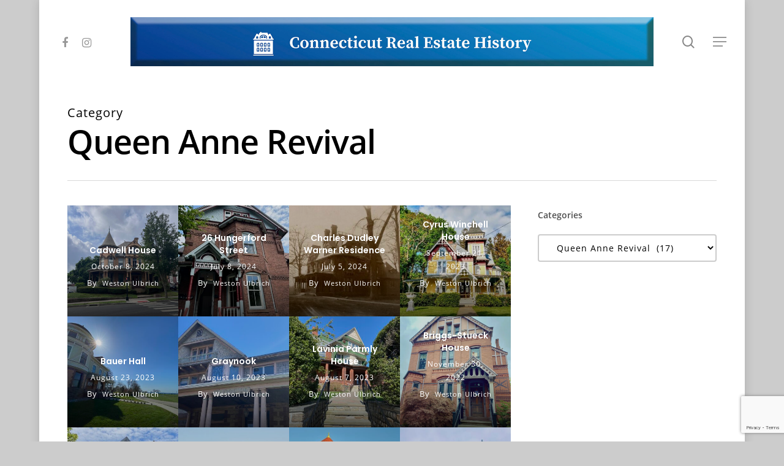

--- FILE ---
content_type: text/html; charset=UTF-8
request_url: http://ctre.co/category/architecture/queen-anne-revival/
body_size: 19745
content:
<!doctype html>
<html dir="ltr" lang="en-US" prefix="og: https://ogp.me/ns#" itemscope itemtype="https://schema.org/WebSite" class="no-js">
<head>
	<!-- Global site tag (gtag.js) - Google Analytics -->
<script async src="https://www.googletagmanager.com/gtag/js?id=G-73R3EQYQWG"></script>
<script>
  window.dataLayer = window.dataLayer || [];
  function gtag(){dataLayer.push(arguments);}
  gtag('js', new Date());

  gtag('config', 'G-73R3EQYQWG');
</script>
	<meta charset="UTF-8">
	<meta name="viewport" content="width=device-width, initial-scale=1, maximum-scale=1, user-scalable=0" /><title>Queen Anne Revival – Connecticut Real Estate History</title>
	<style>img:is([sizes="auto" i], [sizes^="auto," i]) { contain-intrinsic-size: 3000px 1500px }</style>
	
		<!-- All in One SEO 4.9.3 - aioseo.com -->
	<meta name="robots" content="max-image-preview:large" />
	<link rel="canonical" href="http://ctre.co/category/architecture/queen-anne-revival/" />
	<meta name="generator" content="All in One SEO (AIOSEO) 4.9.3" />
		<script type="application/ld+json" class="aioseo-schema">
			{"@context":"https:\/\/schema.org","@graph":[{"@type":"BreadcrumbList","@id":"http:\/\/ctre.co\/category\/architecture\/queen-anne-revival\/#breadcrumblist","itemListElement":[{"@type":"ListItem","@id":"http:\/\/ctre.co#listItem","position":1,"name":"Home","item":"http:\/\/ctre.co","nextItem":{"@type":"ListItem","@id":"http:\/\/ctre.co\/category\/architecture\/#listItem","name":"Architecture"}},{"@type":"ListItem","@id":"http:\/\/ctre.co\/category\/architecture\/#listItem","position":2,"name":"Architecture","item":"http:\/\/ctre.co\/category\/architecture\/","nextItem":{"@type":"ListItem","@id":"http:\/\/ctre.co\/category\/architecture\/queen-anne-revival\/#listItem","name":"Queen Anne Revival"},"previousItem":{"@type":"ListItem","@id":"http:\/\/ctre.co#listItem","name":"Home"}},{"@type":"ListItem","@id":"http:\/\/ctre.co\/category\/architecture\/queen-anne-revival\/#listItem","position":3,"name":"Queen Anne Revival","previousItem":{"@type":"ListItem","@id":"http:\/\/ctre.co\/category\/architecture\/#listItem","name":"Architecture"}}]},{"@type":"CollectionPage","@id":"http:\/\/ctre.co\/category\/architecture\/queen-anne-revival\/#collectionpage","url":"http:\/\/ctre.co\/category\/architecture\/queen-anne-revival\/","name":"Queen Anne Revival \u2013 Connecticut Real Estate History","inLanguage":"en-US","isPartOf":{"@id":"http:\/\/ctre.co\/#website"},"breadcrumb":{"@id":"http:\/\/ctre.co\/category\/architecture\/queen-anne-revival\/#breadcrumblist"}},{"@type":"Person","@id":"http:\/\/ctre.co\/#person","name":"Weston Ulbrich","image":{"@type":"ImageObject","@id":"http:\/\/ctre.co\/category\/architecture\/queen-anne-revival\/#personImage","url":"https:\/\/secure.gravatar.com\/avatar\/871edff95f9b044172b74c8994defa7ac9068bb247d339a6f0657547f0c26b3e?s=96&d=blank&r=g","width":96,"height":96,"caption":"Weston Ulbrich"},"sameAs":["https:\/\/www.facebook.com\/ctrehistory","https:\/\/twitter.com\/ctrehistory","https:\/\/www.instagram.com\/ctrehistory"]},{"@type":"WebSite","@id":"http:\/\/ctre.co\/#website","url":"http:\/\/ctre.co\/","name":"Connecticut Real Estate History","alternateName":"CTRE History","description":"Touring historic properties and landmarks of the Nutmeg State.","inLanguage":"en-US","publisher":{"@id":"http:\/\/ctre.co\/#person"}}]}
		</script>
		<!-- All in One SEO -->

<link rel="alternate" type="application/rss+xml" title="Connecticut Real Estate History &raquo; Feed" href="http://ctre.co/feed/" />
<link rel="alternate" type="application/rss+xml" title="Connecticut Real Estate History &raquo; Comments Feed" href="http://ctre.co/comments/feed/" />
<link rel="alternate" type="application/rss+xml" title="Connecticut Real Estate History &raquo; Queen Anne Revival Category Feed" href="http://ctre.co/category/architecture/queen-anne-revival/feed/" />
		<!-- This site uses the Google Analytics by MonsterInsights plugin v9.11.1 - Using Analytics tracking - https://www.monsterinsights.com/ -->
							<script src="//www.googletagmanager.com/gtag/js?id=G-73R3EQYQWG"  data-cfasync="false" data-wpfc-render="false" type="text/javascript" async></script>
			<script data-cfasync="false" data-wpfc-render="false" type="text/javascript">
				var mi_version = '9.11.1';
				var mi_track_user = true;
				var mi_no_track_reason = '';
								var MonsterInsightsDefaultLocations = {"page_location":"http:\/\/ctre.co\/category\/architecture\/queen-anne-revival\/"};
								if ( typeof MonsterInsightsPrivacyGuardFilter === 'function' ) {
					var MonsterInsightsLocations = (typeof MonsterInsightsExcludeQuery === 'object') ? MonsterInsightsPrivacyGuardFilter( MonsterInsightsExcludeQuery ) : MonsterInsightsPrivacyGuardFilter( MonsterInsightsDefaultLocations );
				} else {
					var MonsterInsightsLocations = (typeof MonsterInsightsExcludeQuery === 'object') ? MonsterInsightsExcludeQuery : MonsterInsightsDefaultLocations;
				}

								var disableStrs = [
										'ga-disable-G-73R3EQYQWG',
									];

				/* Function to detect opted out users */
				function __gtagTrackerIsOptedOut() {
					for (var index = 0; index < disableStrs.length; index++) {
						if (document.cookie.indexOf(disableStrs[index] + '=true') > -1) {
							return true;
						}
					}

					return false;
				}

				/* Disable tracking if the opt-out cookie exists. */
				if (__gtagTrackerIsOptedOut()) {
					for (var index = 0; index < disableStrs.length; index++) {
						window[disableStrs[index]] = true;
					}
				}

				/* Opt-out function */
				function __gtagTrackerOptout() {
					for (var index = 0; index < disableStrs.length; index++) {
						document.cookie = disableStrs[index] + '=true; expires=Thu, 31 Dec 2099 23:59:59 UTC; path=/';
						window[disableStrs[index]] = true;
					}
				}

				if ('undefined' === typeof gaOptout) {
					function gaOptout() {
						__gtagTrackerOptout();
					}
				}
								window.dataLayer = window.dataLayer || [];

				window.MonsterInsightsDualTracker = {
					helpers: {},
					trackers: {},
				};
				if (mi_track_user) {
					function __gtagDataLayer() {
						dataLayer.push(arguments);
					}

					function __gtagTracker(type, name, parameters) {
						if (!parameters) {
							parameters = {};
						}

						if (parameters.send_to) {
							__gtagDataLayer.apply(null, arguments);
							return;
						}

						if (type === 'event') {
														parameters.send_to = monsterinsights_frontend.v4_id;
							var hookName = name;
							if (typeof parameters['event_category'] !== 'undefined') {
								hookName = parameters['event_category'] + ':' + name;
							}

							if (typeof MonsterInsightsDualTracker.trackers[hookName] !== 'undefined') {
								MonsterInsightsDualTracker.trackers[hookName](parameters);
							} else {
								__gtagDataLayer('event', name, parameters);
							}
							
						} else {
							__gtagDataLayer.apply(null, arguments);
						}
					}

					__gtagTracker('js', new Date());
					__gtagTracker('set', {
						'developer_id.dZGIzZG': true,
											});
					if ( MonsterInsightsLocations.page_location ) {
						__gtagTracker('set', MonsterInsightsLocations);
					}
										__gtagTracker('config', 'G-73R3EQYQWG', {"forceSSL":"true","link_attribution":"true"} );
										window.gtag = __gtagTracker;										(function () {
						/* https://developers.google.com/analytics/devguides/collection/analyticsjs/ */
						/* ga and __gaTracker compatibility shim. */
						var noopfn = function () {
							return null;
						};
						var newtracker = function () {
							return new Tracker();
						};
						var Tracker = function () {
							return null;
						};
						var p = Tracker.prototype;
						p.get = noopfn;
						p.set = noopfn;
						p.send = function () {
							var args = Array.prototype.slice.call(arguments);
							args.unshift('send');
							__gaTracker.apply(null, args);
						};
						var __gaTracker = function () {
							var len = arguments.length;
							if (len === 0) {
								return;
							}
							var f = arguments[len - 1];
							if (typeof f !== 'object' || f === null || typeof f.hitCallback !== 'function') {
								if ('send' === arguments[0]) {
									var hitConverted, hitObject = false, action;
									if ('event' === arguments[1]) {
										if ('undefined' !== typeof arguments[3]) {
											hitObject = {
												'eventAction': arguments[3],
												'eventCategory': arguments[2],
												'eventLabel': arguments[4],
												'value': arguments[5] ? arguments[5] : 1,
											}
										}
									}
									if ('pageview' === arguments[1]) {
										if ('undefined' !== typeof arguments[2]) {
											hitObject = {
												'eventAction': 'page_view',
												'page_path': arguments[2],
											}
										}
									}
									if (typeof arguments[2] === 'object') {
										hitObject = arguments[2];
									}
									if (typeof arguments[5] === 'object') {
										Object.assign(hitObject, arguments[5]);
									}
									if ('undefined' !== typeof arguments[1].hitType) {
										hitObject = arguments[1];
										if ('pageview' === hitObject.hitType) {
											hitObject.eventAction = 'page_view';
										}
									}
									if (hitObject) {
										action = 'timing' === arguments[1].hitType ? 'timing_complete' : hitObject.eventAction;
										hitConverted = mapArgs(hitObject);
										__gtagTracker('event', action, hitConverted);
									}
								}
								return;
							}

							function mapArgs(args) {
								var arg, hit = {};
								var gaMap = {
									'eventCategory': 'event_category',
									'eventAction': 'event_action',
									'eventLabel': 'event_label',
									'eventValue': 'event_value',
									'nonInteraction': 'non_interaction',
									'timingCategory': 'event_category',
									'timingVar': 'name',
									'timingValue': 'value',
									'timingLabel': 'event_label',
									'page': 'page_path',
									'location': 'page_location',
									'title': 'page_title',
									'referrer' : 'page_referrer',
								};
								for (arg in args) {
																		if (!(!args.hasOwnProperty(arg) || !gaMap.hasOwnProperty(arg))) {
										hit[gaMap[arg]] = args[arg];
									} else {
										hit[arg] = args[arg];
									}
								}
								return hit;
							}

							try {
								f.hitCallback();
							} catch (ex) {
							}
						};
						__gaTracker.create = newtracker;
						__gaTracker.getByName = newtracker;
						__gaTracker.getAll = function () {
							return [];
						};
						__gaTracker.remove = noopfn;
						__gaTracker.loaded = true;
						window['__gaTracker'] = __gaTracker;
					})();
									} else {
										console.log("");
					(function () {
						function __gtagTracker() {
							return null;
						}

						window['__gtagTracker'] = __gtagTracker;
						window['gtag'] = __gtagTracker;
					})();
									}
			</script>
							<!-- / Google Analytics by MonsterInsights -->
		<script type="text/javascript">
/* <![CDATA[ */
window._wpemojiSettings = {"baseUrl":"https:\/\/s.w.org\/images\/core\/emoji\/16.0.1\/72x72\/","ext":".png","svgUrl":"https:\/\/s.w.org\/images\/core\/emoji\/16.0.1\/svg\/","svgExt":".svg","source":{"concatemoji":"http:\/\/ctre.co\/wp-includes\/js\/wp-emoji-release.min.js?ver=6.8.3"}};
/*! This file is auto-generated */
!function(s,n){var o,i,e;function c(e){try{var t={supportTests:e,timestamp:(new Date).valueOf()};sessionStorage.setItem(o,JSON.stringify(t))}catch(e){}}function p(e,t,n){e.clearRect(0,0,e.canvas.width,e.canvas.height),e.fillText(t,0,0);var t=new Uint32Array(e.getImageData(0,0,e.canvas.width,e.canvas.height).data),a=(e.clearRect(0,0,e.canvas.width,e.canvas.height),e.fillText(n,0,0),new Uint32Array(e.getImageData(0,0,e.canvas.width,e.canvas.height).data));return t.every(function(e,t){return e===a[t]})}function u(e,t){e.clearRect(0,0,e.canvas.width,e.canvas.height),e.fillText(t,0,0);for(var n=e.getImageData(16,16,1,1),a=0;a<n.data.length;a++)if(0!==n.data[a])return!1;return!0}function f(e,t,n,a){switch(t){case"flag":return n(e,"\ud83c\udff3\ufe0f\u200d\u26a7\ufe0f","\ud83c\udff3\ufe0f\u200b\u26a7\ufe0f")?!1:!n(e,"\ud83c\udde8\ud83c\uddf6","\ud83c\udde8\u200b\ud83c\uddf6")&&!n(e,"\ud83c\udff4\udb40\udc67\udb40\udc62\udb40\udc65\udb40\udc6e\udb40\udc67\udb40\udc7f","\ud83c\udff4\u200b\udb40\udc67\u200b\udb40\udc62\u200b\udb40\udc65\u200b\udb40\udc6e\u200b\udb40\udc67\u200b\udb40\udc7f");case"emoji":return!a(e,"\ud83e\udedf")}return!1}function g(e,t,n,a){var r="undefined"!=typeof WorkerGlobalScope&&self instanceof WorkerGlobalScope?new OffscreenCanvas(300,150):s.createElement("canvas"),o=r.getContext("2d",{willReadFrequently:!0}),i=(o.textBaseline="top",o.font="600 32px Arial",{});return e.forEach(function(e){i[e]=t(o,e,n,a)}),i}function t(e){var t=s.createElement("script");t.src=e,t.defer=!0,s.head.appendChild(t)}"undefined"!=typeof Promise&&(o="wpEmojiSettingsSupports",i=["flag","emoji"],n.supports={everything:!0,everythingExceptFlag:!0},e=new Promise(function(e){s.addEventListener("DOMContentLoaded",e,{once:!0})}),new Promise(function(t){var n=function(){try{var e=JSON.parse(sessionStorage.getItem(o));if("object"==typeof e&&"number"==typeof e.timestamp&&(new Date).valueOf()<e.timestamp+604800&&"object"==typeof e.supportTests)return e.supportTests}catch(e){}return null}();if(!n){if("undefined"!=typeof Worker&&"undefined"!=typeof OffscreenCanvas&&"undefined"!=typeof URL&&URL.createObjectURL&&"undefined"!=typeof Blob)try{var e="postMessage("+g.toString()+"("+[JSON.stringify(i),f.toString(),p.toString(),u.toString()].join(",")+"));",a=new Blob([e],{type:"text/javascript"}),r=new Worker(URL.createObjectURL(a),{name:"wpTestEmojiSupports"});return void(r.onmessage=function(e){c(n=e.data),r.terminate(),t(n)})}catch(e){}c(n=g(i,f,p,u))}t(n)}).then(function(e){for(var t in e)n.supports[t]=e[t],n.supports.everything=n.supports.everything&&n.supports[t],"flag"!==t&&(n.supports.everythingExceptFlag=n.supports.everythingExceptFlag&&n.supports[t]);n.supports.everythingExceptFlag=n.supports.everythingExceptFlag&&!n.supports.flag,n.DOMReady=!1,n.readyCallback=function(){n.DOMReady=!0}}).then(function(){return e}).then(function(){var e;n.supports.everything||(n.readyCallback(),(e=n.source||{}).concatemoji?t(e.concatemoji):e.wpemoji&&e.twemoji&&(t(e.twemoji),t(e.wpemoji)))}))}((window,document),window._wpemojiSettings);
/* ]]> */
</script>
<style id='wp-emoji-styles-inline-css' type='text/css'>

	img.wp-smiley, img.emoji {
		display: inline !important;
		border: none !important;
		box-shadow: none !important;
		height: 1em !important;
		width: 1em !important;
		margin: 0 0.07em !important;
		vertical-align: -0.1em !important;
		background: none !important;
		padding: 0 !important;
	}
</style>
<link rel='stylesheet' id='wp-block-library-css' href='http://ctre.co/wp-includes/css/dist/block-library/style.min.css?ver=6.8.3' type='text/css' media='all' />
<style id='classic-theme-styles-inline-css' type='text/css'>
/*! This file is auto-generated */
.wp-block-button__link{color:#fff;background-color:#32373c;border-radius:9999px;box-shadow:none;text-decoration:none;padding:calc(.667em + 2px) calc(1.333em + 2px);font-size:1.125em}.wp-block-file__button{background:#32373c;color:#fff;text-decoration:none}
</style>
<link rel='stylesheet' id='aioseo/css/src/vue/standalone/blocks/table-of-contents/global.scss-css' href='http://ctre.co/wp-content/plugins/all-in-one-seo-pack/dist/Lite/assets/css/table-of-contents/global.e90f6d47.css?ver=4.9.3' type='text/css' media='all' />
<style id='global-styles-inline-css' type='text/css'>
:root{--wp--preset--aspect-ratio--square: 1;--wp--preset--aspect-ratio--4-3: 4/3;--wp--preset--aspect-ratio--3-4: 3/4;--wp--preset--aspect-ratio--3-2: 3/2;--wp--preset--aspect-ratio--2-3: 2/3;--wp--preset--aspect-ratio--16-9: 16/9;--wp--preset--aspect-ratio--9-16: 9/16;--wp--preset--color--black: #000000;--wp--preset--color--cyan-bluish-gray: #abb8c3;--wp--preset--color--white: #ffffff;--wp--preset--color--pale-pink: #f78da7;--wp--preset--color--vivid-red: #cf2e2e;--wp--preset--color--luminous-vivid-orange: #ff6900;--wp--preset--color--luminous-vivid-amber: #fcb900;--wp--preset--color--light-green-cyan: #7bdcb5;--wp--preset--color--vivid-green-cyan: #00d084;--wp--preset--color--pale-cyan-blue: #8ed1fc;--wp--preset--color--vivid-cyan-blue: #0693e3;--wp--preset--color--vivid-purple: #9b51e0;--wp--preset--gradient--vivid-cyan-blue-to-vivid-purple: linear-gradient(135deg,rgba(6,147,227,1) 0%,rgb(155,81,224) 100%);--wp--preset--gradient--light-green-cyan-to-vivid-green-cyan: linear-gradient(135deg,rgb(122,220,180) 0%,rgb(0,208,130) 100%);--wp--preset--gradient--luminous-vivid-amber-to-luminous-vivid-orange: linear-gradient(135deg,rgba(252,185,0,1) 0%,rgba(255,105,0,1) 100%);--wp--preset--gradient--luminous-vivid-orange-to-vivid-red: linear-gradient(135deg,rgba(255,105,0,1) 0%,rgb(207,46,46) 100%);--wp--preset--gradient--very-light-gray-to-cyan-bluish-gray: linear-gradient(135deg,rgb(238,238,238) 0%,rgb(169,184,195) 100%);--wp--preset--gradient--cool-to-warm-spectrum: linear-gradient(135deg,rgb(74,234,220) 0%,rgb(151,120,209) 20%,rgb(207,42,186) 40%,rgb(238,44,130) 60%,rgb(251,105,98) 80%,rgb(254,248,76) 100%);--wp--preset--gradient--blush-light-purple: linear-gradient(135deg,rgb(255,206,236) 0%,rgb(152,150,240) 100%);--wp--preset--gradient--blush-bordeaux: linear-gradient(135deg,rgb(254,205,165) 0%,rgb(254,45,45) 50%,rgb(107,0,62) 100%);--wp--preset--gradient--luminous-dusk: linear-gradient(135deg,rgb(255,203,112) 0%,rgb(199,81,192) 50%,rgb(65,88,208) 100%);--wp--preset--gradient--pale-ocean: linear-gradient(135deg,rgb(255,245,203) 0%,rgb(182,227,212) 50%,rgb(51,167,181) 100%);--wp--preset--gradient--electric-grass: linear-gradient(135deg,rgb(202,248,128) 0%,rgb(113,206,126) 100%);--wp--preset--gradient--midnight: linear-gradient(135deg,rgb(2,3,129) 0%,rgb(40,116,252) 100%);--wp--preset--font-size--small: 13px;--wp--preset--font-size--medium: 20px;--wp--preset--font-size--large: 36px;--wp--preset--font-size--x-large: 42px;--wp--preset--spacing--20: 0.44rem;--wp--preset--spacing--30: 0.67rem;--wp--preset--spacing--40: 1rem;--wp--preset--spacing--50: 1.5rem;--wp--preset--spacing--60: 2.25rem;--wp--preset--spacing--70: 3.38rem;--wp--preset--spacing--80: 5.06rem;--wp--preset--shadow--natural: 6px 6px 9px rgba(0, 0, 0, 0.2);--wp--preset--shadow--deep: 12px 12px 50px rgba(0, 0, 0, 0.4);--wp--preset--shadow--sharp: 6px 6px 0px rgba(0, 0, 0, 0.2);--wp--preset--shadow--outlined: 6px 6px 0px -3px rgba(255, 255, 255, 1), 6px 6px rgba(0, 0, 0, 1);--wp--preset--shadow--crisp: 6px 6px 0px rgba(0, 0, 0, 1);}:where(.is-layout-flex){gap: 0.5em;}:where(.is-layout-grid){gap: 0.5em;}body .is-layout-flex{display: flex;}.is-layout-flex{flex-wrap: wrap;align-items: center;}.is-layout-flex > :is(*, div){margin: 0;}body .is-layout-grid{display: grid;}.is-layout-grid > :is(*, div){margin: 0;}:where(.wp-block-columns.is-layout-flex){gap: 2em;}:where(.wp-block-columns.is-layout-grid){gap: 2em;}:where(.wp-block-post-template.is-layout-flex){gap: 1.25em;}:where(.wp-block-post-template.is-layout-grid){gap: 1.25em;}.has-black-color{color: var(--wp--preset--color--black) !important;}.has-cyan-bluish-gray-color{color: var(--wp--preset--color--cyan-bluish-gray) !important;}.has-white-color{color: var(--wp--preset--color--white) !important;}.has-pale-pink-color{color: var(--wp--preset--color--pale-pink) !important;}.has-vivid-red-color{color: var(--wp--preset--color--vivid-red) !important;}.has-luminous-vivid-orange-color{color: var(--wp--preset--color--luminous-vivid-orange) !important;}.has-luminous-vivid-amber-color{color: var(--wp--preset--color--luminous-vivid-amber) !important;}.has-light-green-cyan-color{color: var(--wp--preset--color--light-green-cyan) !important;}.has-vivid-green-cyan-color{color: var(--wp--preset--color--vivid-green-cyan) !important;}.has-pale-cyan-blue-color{color: var(--wp--preset--color--pale-cyan-blue) !important;}.has-vivid-cyan-blue-color{color: var(--wp--preset--color--vivid-cyan-blue) !important;}.has-vivid-purple-color{color: var(--wp--preset--color--vivid-purple) !important;}.has-black-background-color{background-color: var(--wp--preset--color--black) !important;}.has-cyan-bluish-gray-background-color{background-color: var(--wp--preset--color--cyan-bluish-gray) !important;}.has-white-background-color{background-color: var(--wp--preset--color--white) !important;}.has-pale-pink-background-color{background-color: var(--wp--preset--color--pale-pink) !important;}.has-vivid-red-background-color{background-color: var(--wp--preset--color--vivid-red) !important;}.has-luminous-vivid-orange-background-color{background-color: var(--wp--preset--color--luminous-vivid-orange) !important;}.has-luminous-vivid-amber-background-color{background-color: var(--wp--preset--color--luminous-vivid-amber) !important;}.has-light-green-cyan-background-color{background-color: var(--wp--preset--color--light-green-cyan) !important;}.has-vivid-green-cyan-background-color{background-color: var(--wp--preset--color--vivid-green-cyan) !important;}.has-pale-cyan-blue-background-color{background-color: var(--wp--preset--color--pale-cyan-blue) !important;}.has-vivid-cyan-blue-background-color{background-color: var(--wp--preset--color--vivid-cyan-blue) !important;}.has-vivid-purple-background-color{background-color: var(--wp--preset--color--vivid-purple) !important;}.has-black-border-color{border-color: var(--wp--preset--color--black) !important;}.has-cyan-bluish-gray-border-color{border-color: var(--wp--preset--color--cyan-bluish-gray) !important;}.has-white-border-color{border-color: var(--wp--preset--color--white) !important;}.has-pale-pink-border-color{border-color: var(--wp--preset--color--pale-pink) !important;}.has-vivid-red-border-color{border-color: var(--wp--preset--color--vivid-red) !important;}.has-luminous-vivid-orange-border-color{border-color: var(--wp--preset--color--luminous-vivid-orange) !important;}.has-luminous-vivid-amber-border-color{border-color: var(--wp--preset--color--luminous-vivid-amber) !important;}.has-light-green-cyan-border-color{border-color: var(--wp--preset--color--light-green-cyan) !important;}.has-vivid-green-cyan-border-color{border-color: var(--wp--preset--color--vivid-green-cyan) !important;}.has-pale-cyan-blue-border-color{border-color: var(--wp--preset--color--pale-cyan-blue) !important;}.has-vivid-cyan-blue-border-color{border-color: var(--wp--preset--color--vivid-cyan-blue) !important;}.has-vivid-purple-border-color{border-color: var(--wp--preset--color--vivid-purple) !important;}.has-vivid-cyan-blue-to-vivid-purple-gradient-background{background: var(--wp--preset--gradient--vivid-cyan-blue-to-vivid-purple) !important;}.has-light-green-cyan-to-vivid-green-cyan-gradient-background{background: var(--wp--preset--gradient--light-green-cyan-to-vivid-green-cyan) !important;}.has-luminous-vivid-amber-to-luminous-vivid-orange-gradient-background{background: var(--wp--preset--gradient--luminous-vivid-amber-to-luminous-vivid-orange) !important;}.has-luminous-vivid-orange-to-vivid-red-gradient-background{background: var(--wp--preset--gradient--luminous-vivid-orange-to-vivid-red) !important;}.has-very-light-gray-to-cyan-bluish-gray-gradient-background{background: var(--wp--preset--gradient--very-light-gray-to-cyan-bluish-gray) !important;}.has-cool-to-warm-spectrum-gradient-background{background: var(--wp--preset--gradient--cool-to-warm-spectrum) !important;}.has-blush-light-purple-gradient-background{background: var(--wp--preset--gradient--blush-light-purple) !important;}.has-blush-bordeaux-gradient-background{background: var(--wp--preset--gradient--blush-bordeaux) !important;}.has-luminous-dusk-gradient-background{background: var(--wp--preset--gradient--luminous-dusk) !important;}.has-pale-ocean-gradient-background{background: var(--wp--preset--gradient--pale-ocean) !important;}.has-electric-grass-gradient-background{background: var(--wp--preset--gradient--electric-grass) !important;}.has-midnight-gradient-background{background: var(--wp--preset--gradient--midnight) !important;}.has-small-font-size{font-size: var(--wp--preset--font-size--small) !important;}.has-medium-font-size{font-size: var(--wp--preset--font-size--medium) !important;}.has-large-font-size{font-size: var(--wp--preset--font-size--large) !important;}.has-x-large-font-size{font-size: var(--wp--preset--font-size--x-large) !important;}
:where(.wp-block-post-template.is-layout-flex){gap: 1.25em;}:where(.wp-block-post-template.is-layout-grid){gap: 1.25em;}
:where(.wp-block-columns.is-layout-flex){gap: 2em;}:where(.wp-block-columns.is-layout-grid){gap: 2em;}
:root :where(.wp-block-pullquote){font-size: 1.5em;line-height: 1.6;}
</style>
<link rel='stylesheet' id='contact-form-7-css' href='http://ctre.co/wp-content/plugins/contact-form-7/includes/css/styles.css?ver=6.1.4' type='text/css' media='all' />
<link rel='stylesheet' id='salient-social-css' href='http://ctre.co/wp-content/plugins/salient-social/css/style.css?ver=1.2' type='text/css' media='all' />
<style id='salient-social-inline-css' type='text/css'>

  .sharing-default-minimal .nectar-love.loved,
  body .nectar-social[data-color-override="override"].fixed > a:before, 
  body .nectar-social[data-color-override="override"].fixed .nectar-social-inner a,
  .sharing-default-minimal .nectar-social[data-color-override="override"] .nectar-social-inner a:hover {
    background-color: #2d1f9b;
  }
  .nectar-social.hover .nectar-love.loved,
  .nectar-social.hover > .nectar-love-button a:hover,
  .nectar-social[data-color-override="override"].hover > div a:hover,
  #single-below-header .nectar-social[data-color-override="override"].hover > div a:hover,
  .nectar-social[data-color-override="override"].hover .share-btn:hover,
  .sharing-default-minimal .nectar-social[data-color-override="override"] .nectar-social-inner a {
    border-color: #2d1f9b;
  }
  #single-below-header .nectar-social.hover .nectar-love.loved i,
  #single-below-header .nectar-social.hover[data-color-override="override"] a:hover,
  #single-below-header .nectar-social.hover[data-color-override="override"] a:hover i,
  #single-below-header .nectar-social.hover .nectar-love-button a:hover i,
  .nectar-love:hover i,
  .hover .nectar-love:hover .total_loves,
  .nectar-love.loved i,
  .nectar-social.hover .nectar-love.loved .total_loves,
  .nectar-social.hover .share-btn:hover, 
  .nectar-social[data-color-override="override"].hover .nectar-social-inner a:hover,
  .nectar-social[data-color-override="override"].hover > div:hover span,
  .sharing-default-minimal .nectar-social[data-color-override="override"] .nectar-social-inner a:not(:hover) i,
  .sharing-default-minimal .nectar-social[data-color-override="override"] .nectar-social-inner a:not(:hover) {
    color: #2d1f9b;
  }
</style>
<link rel='stylesheet' id='wp-components-css' href='http://ctre.co/wp-includes/css/dist/components/style.min.css?ver=6.8.3' type='text/css' media='all' />
<link rel='stylesheet' id='godaddy-styles-css' href='http://ctre.co/wp-content/mu-plugins/vendor/wpex/godaddy-launch/includes/Dependencies/GoDaddy/Styles/build/latest.css?ver=2.0.2' type='text/css' media='all' />
<link rel='stylesheet' id='nectar-boxed-css' href='http://ctre.co/wp-content/themes/theme/css/plugins/boxed.css?ver=13.0.5' type='text/css' media='all' />
<link rel='stylesheet' id='font-awesome-css' href='http://ctre.co/wp-content/themes/theme/css/font-awesome-legacy.min.css?ver=4.7.1' type='text/css' media='all' />
<link rel='stylesheet' id='salient-grid-system-css' href='http://ctre.co/wp-content/themes/theme/css/grid-system.css?ver=13.0.5' type='text/css' media='all' />
<link rel='stylesheet' id='main-styles-css' href='http://ctre.co/wp-content/themes/theme/css/style.css?ver=13.0.5' type='text/css' media='all' />
<style id='main-styles-inline-css' type='text/css'>

		@font-face{
		     font-family:'Open Sans';
		     src:url('http://ctre.co/wp-content/themes/theme/css/fonts/OpenSans-Light.woff') format('woff');
		     font-weight:300;
		     font-style:normal
		}
		 @font-face{
		     font-family:'Open Sans';
		     src:url('http://ctre.co/wp-content/themes/theme/css/fonts/OpenSans-Regular.woff') format('woff');
		     font-weight:400;
		     font-style:normal
		}
		 @font-face{
		     font-family:'Open Sans';
		     src:url('http://ctre.co/wp-content/themes/theme/css/fonts/OpenSans-SemiBold.woff') format('woff');
		     font-weight:600;
		     font-style:normal
		}
		 @font-face{
		     font-family:'Open Sans';
		     src:url('http://ctre.co/wp-content/themes/theme/css/fonts/OpenSans-Bold.woff') format('woff');
		     font-weight:700;
		     font-style:normal
		}
</style>
<link rel='stylesheet' id='nectar-header-layout-centered-bottom-bar-css' href='http://ctre.co/wp-content/themes/theme/css/header/header-layout-centered-bottom-bar.css?ver=13.0.5' type='text/css' media='all' />
<link rel='stylesheet' id='nectar-blog-masonry-meta-overlaid-css' href='http://ctre.co/wp-content/themes/theme/css/blog/masonry-meta-overlaid.css?ver=13.0.5' type='text/css' media='all' />
<link rel='stylesheet' id='responsive-css' href='http://ctre.co/wp-content/themes/theme/css/responsive.css?ver=13.0.5' type='text/css' media='all' />
<link rel='stylesheet' id='skin-material-css' href='http://ctre.co/wp-content/themes/theme/css/skin-material.css?ver=13.0.5' type='text/css' media='all' />
<link rel='stylesheet' id='salient-wp-menu-dynamic-css' href='http://ctre.co/wp-content/uploads/salient/menu-dynamic.css?ver=96203' type='text/css' media='all' />
<link rel='stylesheet' id='nectar-widget-posts-css' href='http://ctre.co/wp-content/themes/theme/css/elements/widget-nectar-posts.css?ver=13.0.5' type='text/css' media='all' />
<link rel='stylesheet' id='js_composer_front-css' href='http://ctre.co/wp-content/plugins/js_composer_salient/assets/css/js_composer.min.css?ver=6.6.0' type='text/css' media='all' />
<link rel='stylesheet' id='dynamic-css-css' href='http://ctre.co/wp-content/themes/theme/css/salient-dynamic-styles.css?ver=96543' type='text/css' media='all' />
<style id='dynamic-css-inline-css' type='text/css'>
.archive.author .row .col.section-title span,.archive.category .row .col.section-title span,.archive.tag .row .col.section-title span,.archive.date .row .col.section-title span{padding-left:0}body.author #page-header-wrap #page-header-bg,body.category #page-header-wrap #page-header-bg,body.tag #page-header-wrap #page-header-bg,body.date #page-header-wrap #page-header-bg{height:auto;padding-top:8%;padding-bottom:8%;}.archive #page-header-wrap{height:auto;}.archive.category .row .col.section-title p,.archive.tag .row .col.section-title p{margin-top:10px;}body[data-bg-header="true"].category .container-wrap,body[data-bg-header="true"].author .container-wrap,body[data-bg-header="true"].date .container-wrap,body[data-bg-header="true"].blog .container-wrap{padding-top:4.1em!important}body[data-bg-header="true"].archive .container-wrap.meta_overlaid_blog,body[data-bg-header="true"].category .container-wrap.meta_overlaid_blog,body[data-bg-header="true"].author .container-wrap.meta_overlaid_blog,body[data-bg-header="true"].date .container-wrap.meta_overlaid_blog{padding-top:0!important;}body.archive #page-header-bg:not(.fullscreen-header) .span_6{position:relative;-webkit-transform:none;transform:none;top:0;}@media only screen and (min-width:1000px){body #ajax-content-wrap.no-scroll{min-height:calc(100vh - 184px);height:calc(100vh - 184px)!important;}}@media only screen and (min-width:1000px){#page-header-wrap.fullscreen-header,#page-header-wrap.fullscreen-header #page-header-bg,html:not(.nectar-box-roll-loaded) .nectar-box-roll > #page-header-bg.fullscreen-header,.nectar_fullscreen_zoom_recent_projects,#nectar_fullscreen_rows:not(.afterLoaded) > div{height:calc(100vh - 183px);}.wpb_row.vc_row-o-full-height.top-level,.wpb_row.vc_row-o-full-height.top-level > .col.span_12{min-height:calc(100vh - 183px);}html:not(.nectar-box-roll-loaded) .nectar-box-roll > #page-header-bg.fullscreen-header{top:184px;}.nectar-slider-wrap[data-fullscreen="true"]:not(.loaded),.nectar-slider-wrap[data-fullscreen="true"]:not(.loaded) .swiper-container{height:calc(100vh - 182px)!important;}.admin-bar .nectar-slider-wrap[data-fullscreen="true"]:not(.loaded),.admin-bar .nectar-slider-wrap[data-fullscreen="true"]:not(.loaded) .swiper-container{height:calc(100vh - 182px - 32px)!important;}}body{background-position:0 0;background-repeat:repeat;background-color:#cccccc!important;background-attachment:scroll;background-size:cover;-webkit-background-size:cover;}.screen-reader-text,.nectar-skip-to-content:not(:focus){border:0;clip:rect(1px,1px,1px,1px);clip-path:inset(50%);height:1px;margin:-1px;overflow:hidden;padding:0;position:absolute!important;width:1px;word-wrap:normal!important;}
</style>
<link rel='stylesheet' id='salient-child-style-css' href='http://ctre.co/wp-content/themes/theme-child/style.css?ver=13.0.5' type='text/css' media='all' />
<script type="text/javascript" src="http://ctre.co/wp-content/plugins/google-analytics-for-wordpress/assets/js/frontend-gtag.min.js?ver=9.11.1" id="monsterinsights-frontend-script-js" async="async" data-wp-strategy="async"></script>
<script data-cfasync="false" data-wpfc-render="false" type="text/javascript" id='monsterinsights-frontend-script-js-extra'>/* <![CDATA[ */
var monsterinsights_frontend = {"js_events_tracking":"true","download_extensions":"doc,pdf,ppt,zip,xls,docx,pptx,xlsx","inbound_paths":"[{\"path\":\"\\\/go\\\/\",\"label\":\"affiliate\"},{\"path\":\"\\\/recommend\\\/\",\"label\":\"affiliate\"}]","home_url":"http:\/\/ctre.co","hash_tracking":"false","v4_id":"G-73R3EQYQWG"};/* ]]> */
</script>
<script type="text/javascript" src="http://ctre.co/wp-includes/js/jquery/jquery.min.js?ver=3.7.1" id="jquery-core-js"></script>
<script type="text/javascript" src="http://ctre.co/wp-includes/js/jquery/jquery-migrate.min.js?ver=3.4.1" id="jquery-migrate-js"></script>

<!-- OG: 3.3.8 -->
<meta property="og:image" content="http://ctre.co/wp-content/uploads/2022/12/cropped-Connecticut-Real-Estate-History-Logo.jpg"><meta property="og:type" content="website"><meta property="og:locale" content="en_US"><meta property="og:site_name" content="Connecticut Real Estate History"><meta property="og:url" content="http://ctre.co/category/architecture/queen-anne-revival/"><meta property="og:title" content="Queen Anne Revival – Connecticut Real Estate History">

<meta property="twitter:partner" content="ogwp"><meta property="twitter:title" content="Queen Anne Revival – Connecticut Real Estate History"><meta property="twitter:url" content="http://ctre.co/category/architecture/queen-anne-revival/">
<meta itemprop="image" content="http://ctre.co/wp-content/uploads/2022/12/cropped-Connecticut-Real-Estate-History-Logo.jpg"><meta itemprop="name" content="Queen Anne Revival – Connecticut Real Estate History">
<!-- /OG -->

<link rel="https://api.w.org/" href="http://ctre.co/wp-json/" /><link rel="alternate" title="JSON" type="application/json" href="http://ctre.co/wp-json/wp/v2/categories/178" /><link rel="EditURI" type="application/rsd+xml" title="RSD" href="https://ctre.co/xmlrpc.php?rsd" />
<meta name="generator" content="WordPress 6.8.3" />
<script type="text/javascript"> var root = document.getElementsByTagName( "html" )[0]; root.setAttribute( "class", "js" ); </script><meta name="generator" content="Powered by WPBakery Page Builder - drag and drop page builder for WordPress."/>
<link rel="icon" href="http://ctre.co/wp-content/uploads/2022/12/cropped-Connecticut-Real-Estate-History-Logo-32x32.jpg" sizes="32x32" />
<link rel="icon" href="http://ctre.co/wp-content/uploads/2022/12/cropped-Connecticut-Real-Estate-History-Logo-192x192.jpg" sizes="192x192" />
<link rel="apple-touch-icon" href="http://ctre.co/wp-content/uploads/2022/12/cropped-Connecticut-Real-Estate-History-Logo-180x180.jpg" />
<meta name="msapplication-TileImage" content="http://ctre.co/wp-content/uploads/2022/12/cropped-Connecticut-Real-Estate-History-Logo-270x270.jpg" />
		<style type="text/css" id="wp-custom-css">
			.wp-caption .wp-caption-text {
    text-align: center;
}
		</style>
		<noscript><style> .wpb_animate_when_almost_visible { opacity: 1; }</style></noscript></head><body class="archive category category-queen-anne-revival category-178 wp-theme-theme wp-child-theme-theme-child nectar-auto-lightbox material wpb-js-composer js-comp-ver-6.6.0 vc_responsive" data-footer-reveal="1" data-footer-reveal-shadow="small" data-header-format="centered-menu-bottom-bar" data-body-border="off" data-boxed-style="1" data-header-breakpoint="1000" data-dropdown-style="minimal" data-cae="easeOutCubic" data-cad="750" data-megamenu-width="contained" data-aie="none" data-ls="fancybox" data-apte="standard" data-hhun="1" data-fancy-form-rcs="default" data-form-style="default" data-form-submit="regular" data-is="minimal" data-button-style="slightly_rounded_shadow" data-user-account-button="false" data-flex-cols="true" data-col-gap="default" data-header-inherit-rc="false" data-header-search="true" data-animated-anchors="true" data-ajax-transitions="false" data-full-width-header="true" data-slide-out-widget-area="true" data-slide-out-widget-area-style="slide-out-from-right" data-user-set-ocm="1" data-loading-animation="none" data-bg-header="false" data-responsive="1" data-ext-responsive="true" data-ext-padding="90" data-header-resize="0" data-header-color="light" data-transparent-header="false" data-cart="false" data-remove-m-parallax="" data-remove-m-video-bgs="" data-m-animate="0" data-force-header-trans-color="light" data-smooth-scrolling="0" data-permanent-transparent="false" >
	
	<script type="text/javascript">
	 (function(window, document) {

		 if(navigator.userAgent.match(/(Android|iPod|iPhone|iPad|BlackBerry|IEMobile|Opera Mini)/)) {
			 document.body.className += " using-mobile-browser ";
		 }

		 if( !("ontouchstart" in window) ) {

			 var body = document.querySelector("body");
			 var winW = window.innerWidth;
			 var bodyW = body.clientWidth;

			 if (winW > bodyW + 4) {
				 body.setAttribute("style", "--scroll-bar-w: " + (winW - bodyW - 4) + "px");
			 } else {
				 body.setAttribute("style", "--scroll-bar-w: 0px");
			 }
		 }

	 })(window, document);
   </script><a href="#ajax-content-wrap" class="nectar-skip-to-content">Skip to main content</a><div class="ocm-effect-wrap"><div class="ocm-effect-wrap-inner"><div id="boxed">	
	<div id="header-space"  data-header-mobile-fixed='1'></div> 
	
		<div id="header-outer" data-has-menu="false" data-has-buttons="yes" data-header-button_style="default" data-using-pr-menu="false" data-mobile-fixed="1" data-ptnm="false" data-lhe="default" data-user-set-bg="#ffffff" data-format="centered-menu-bottom-bar" data-menu-bottom-bar-align="center" data-permanent-transparent="false" data-megamenu-rt="0" data-remove-fixed="1" data-header-resize="0" data-cart="false" data-transparency-option="0" data-box-shadow="none" data-shrink-num="6" data-using-secondary="0" data-using-logo="1" data-logo-height="80" data-m-logo-height="24" data-padding="28" data-full-width="true" data-condense="false" >
		
<div id="search-outer" class="nectar">
	<div id="search">
		<div class="container">
			 <div id="search-box">
				 <div class="inner-wrap">
					 <div class="col span_12">
						  <form role="search" action="http://ctre.co/" method="GET">
														 <input type="text" name="s"  value="" aria-label="Search" placeholder="Search" />
							 
						<span>Hit enter to search or ESC to close</span>
												</form>
					</div><!--/span_12-->
				</div><!--/inner-wrap-->
			 </div><!--/search-box-->
			 <div id="close"><a href="#"><span class="screen-reader-text">Close Search</span>
				<span class="close-wrap"> <span class="close-line close-line1"></span> <span class="close-line close-line2"></span> </span>				 </a></div>
		 </div><!--/container-->
	</div><!--/search-->
</div><!--/search-outer-->

<header id="top">
	<div class="container">
		<div class="row">
			<div class="col span_3">
								<a id="logo" href="http://ctre.co" data-supplied-ml-starting-dark="false" data-supplied-ml-starting="false" data-supplied-ml="false" >
					<img class="stnd skip-lazy dark-version" width="1653" height="155" alt="Connecticut Real Estate History" src="http://ctre.co/wp-content/uploads/2022/12/Connecticut-Real-Estate-History-Logo-Weston-Ulbrich-Realtor-Coldwell-Banker-Mobile-Banner.jpg"  />				</a>
									<nav class="left-side" data-using-pull-menu="false">
												<ul class="nectar-social"><li id="social-in-menu" class="button_social_group"><a target="_blank" href="https://www.facebook.com/ctrehistory/"><span class="screen-reader-text">facebook</span><i class="fa fa-facebook" aria-hidden="true"></i> </a><a target="_blank" href="https://www.instagram.com/ctrehistory/"><span class="screen-reader-text">instagram</span><i class="fa fa-instagram" aria-hidden="true"></i> </a> </li></ul>
				 	 					</nav>
					<nav class="right-side">
												<ul class="buttons" data-user-set-ocm="1"><li id="search-btn"><div><a href="#searchbox"><span class="icon-salient-search" aria-hidden="true"></span><span class="screen-reader-text">search</span></a></div> </li><li class="slide-out-widget-area-toggle" data-icon-animation="simple-transform" data-custom-color="false"><div> <a href="#sidewidgetarea" aria-label="Navigation Menu" aria-expanded="false" class="closed"> <span class="screen-reader-text">Menu</span><span aria-hidden="true"> <i class="lines-button x2"> <i class="lines"></i> </i> </span> </a> </div></li></ul>
																			<div class="slide-out-widget-area-toggle mobile-icon slide-out-from-right" data-custom-color="false" data-icon-animation="simple-transform">
								<div> <a href="#sidewidgetarea" aria-label="Navigation Menu" aria-expanded="false" class="closed">
									<span class="screen-reader-text">Menu</span><span aria-hidden="true"> <i class="lines-button x2"> <i class="lines"></i> </i> </span> </a> </div>
							</div>
											</nav>
							</div><!--/span_3-->

			<div class="col span_9 col_last">
									<a class="mobile-search" href="#searchbox"><span class="nectar-icon icon-salient-search" aria-hidden="true"></span><span class="screen-reader-text">search</span></a>
																		<div class="slide-out-widget-area-toggle mobile-icon slide-out-from-right" data-custom-color="false" data-icon-animation="simple-transform">
						<div> <a href="#sidewidgetarea" aria-label="Navigation Menu" aria-expanded="false" class="closed">
							<span class="screen-reader-text">Menu</span><span aria-hidden="true"> <i class="lines-button x2"> <i class="lines"></i> </i> </span>
						</a></div>
					</div>
				
									<nav>
													<ul class="sf-menu">
								<li class="no-menu-assigned"><a href="#">No menu assigned</a></li>							</ul>
						
					</nav>

					
				</div><!--/span_9-->

				
			</div><!--/row-->
					</div><!--/container-->
	</header>		
	</div>
		<div id="ajax-content-wrap">

		<div class="row page-header-no-bg" data-alignment="left">
			<div class="container">
				<div class="col span_12 section-title">
					<span class="subheader">Category</span>
					<h1>Queen Anne Revival</h1>
									</div>
			</div>
		</div>

	
<div class="container-wrap">
		
	<div class="container main-content">
		
		<div class="row">
			
			<div class="post-area col  span_9 masonry meta_overlaid " data-ams="4px" data-remove-post-date="0" data-remove-post-author="0" data-remove-post-comment-number="0" data-remove-post-nectar-love="0"> <div class="posts-container"  data-load-animation="none">
<article id="post-6262" class="regular masonry-blog-item post-6262 post type-post status-publish format-standard has-post-thumbnail category-chateauesque category-mansions category-new-britain category-queen-anne-revival tag-greater-hartford-real-estate tag-hartford-county-real-estate tag-historic-buildings tag-instagram">  
  
  <div class="inner-wrap animated">
    
    <div class="post-content">
      
      <div class="content-inner">
        
        <a href="http://ctre.co/cadwell-house/" aria-label="Cadwell House"><span class="post-featured-img"><img width="500" height="500" src="http://ctre.co/wp-content/uploads/2024/10/Cadwell-House-New-Britain-Connecticut-Real-Estate-History-Weston-Ulbrich-Realtor-2-500x500.jpeg" class="attachment-regular size-regular skip-lazy wp-post-image" alt="" title="" sizes="(min-width: 1000px) 25vw, (min-width: 690px) 100vw, 100vw" decoding="async" fetchpriority="high" srcset="http://ctre.co/wp-content/uploads/2024/10/Cadwell-House-New-Britain-Connecticut-Real-Estate-History-Weston-Ulbrich-Realtor-2-500x500.jpeg 500w, http://ctre.co/wp-content/uploads/2024/10/Cadwell-House-New-Britain-Connecticut-Real-Estate-History-Weston-Ulbrich-Realtor-2-600x600.jpeg 600w, http://ctre.co/wp-content/uploads/2024/10/Cadwell-House-New-Britain-Connecticut-Real-Estate-History-Weston-Ulbrich-Realtor-2-100x100.jpeg 100w, http://ctre.co/wp-content/uploads/2024/10/Cadwell-House-New-Britain-Connecticut-Real-Estate-History-Weston-Ulbrich-Realtor-2-140x140.jpeg 140w, http://ctre.co/wp-content/uploads/2024/10/Cadwell-House-New-Britain-Connecticut-Real-Estate-History-Weston-Ulbrich-Realtor-2-350x350.jpeg 350w, http://ctre.co/wp-content/uploads/2024/10/Cadwell-House-New-Britain-Connecticut-Real-Estate-History-Weston-Ulbrich-Realtor-2-1000x1000.jpeg 1000w, http://ctre.co/wp-content/uploads/2024/10/Cadwell-House-New-Britain-Connecticut-Real-Estate-History-Weston-Ulbrich-Realtor-2-800x800.jpeg 800w" /></span></a>        
        <div class="article-content-wrap">
          
          <div class="post-header">
            
            <h3 class="title"><a href="http://ctre.co/cadwell-house/"> Cadwell House</a></h3>
            
            <div class="post-meta">
              
              <div class="date">
                October 8, 2024              </div>
              
            </div>
            
            <span class="meta-author"><span>By</span> <a href="http://ctre.co/author/connecticutrealestate/" title="Posts by Weston Ulbrich" rel="author">Weston Ulbrich</a></span>
            
          </div><!--/post-header-->
          
        </div><!--article-content-wrap-->
        
      </div><!--/content-inner-->
      
    </div><!--/post-content-->
    
  </div><!--/inner-wrap-->
  
</article>
<article id="post-5587" class="regular masonry-blog-item post-5587 post type-post status-publish format-standard has-post-thumbnail category-hartford category-listings category-news category-queen-anne-revival tag-greater-hartford-real-estate tag-hartford-county-real-estate tag-historic-buildings">  
  
  <div class="inner-wrap animated">
    
    <div class="post-content">
      
      <div class="content-inner">
        
        <a href="http://ctre.co/26-hungerford-street/" aria-label="26 Hungerford Street"><span class="post-featured-img"><img width="500" height="500" src="http://ctre.co/wp-content/uploads/2024/07/26-Hungerford-Street-Hartford-Connecticut-Real-Estate-History-1-500x500.jpeg" class="attachment-regular size-regular skip-lazy wp-post-image" alt="" title="" sizes="(min-width: 1000px) 25vw, (min-width: 690px) 100vw, 100vw" decoding="async" srcset="http://ctre.co/wp-content/uploads/2024/07/26-Hungerford-Street-Hartford-Connecticut-Real-Estate-History-1-500x500.jpeg 500w, http://ctre.co/wp-content/uploads/2024/07/26-Hungerford-Street-Hartford-Connecticut-Real-Estate-History-1-600x600.jpeg 600w, http://ctre.co/wp-content/uploads/2024/07/26-Hungerford-Street-Hartford-Connecticut-Real-Estate-History-1-100x100.jpeg 100w, http://ctre.co/wp-content/uploads/2024/07/26-Hungerford-Street-Hartford-Connecticut-Real-Estate-History-1-140x140.jpeg 140w, http://ctre.co/wp-content/uploads/2024/07/26-Hungerford-Street-Hartford-Connecticut-Real-Estate-History-1-350x350.jpeg 350w, http://ctre.co/wp-content/uploads/2024/07/26-Hungerford-Street-Hartford-Connecticut-Real-Estate-History-1-1000x1000.jpeg 1000w, http://ctre.co/wp-content/uploads/2024/07/26-Hungerford-Street-Hartford-Connecticut-Real-Estate-History-1-800x800.jpeg 800w" /></span></a>        
        <div class="article-content-wrap">
          
          <div class="post-header">
            
            <h3 class="title"><a href="http://ctre.co/26-hungerford-street/"> 26 Hungerford Street</a></h3>
            
            <div class="post-meta">
              
              <div class="date">
                July 8, 2024              </div>
              
            </div>
            
            <span class="meta-author"><span>By</span> <a href="http://ctre.co/author/connecticutrealestate/" title="Posts by Weston Ulbrich" rel="author">Weston Ulbrich</a></span>
            
          </div><!--/post-header-->
          
        </div><!--article-content-wrap-->
        
      </div><!--/content-inner-->
      
    </div><!--/post-content-->
    
  </div><!--/inner-wrap-->
  
</article>
<article id="post-2640" class="regular masonry-blog-item post-2640 post type-post status-publish format-standard has-post-thumbnail category-demolished category-hartford category-hidden-places category-mansions category-news category-queen-anne-revival tag-greater-hartford-real-estate tag-hartford-county-real-estate tag-historic-buildings tag-historic-landmarks">  
  
  <div class="inner-wrap animated">
    
    <div class="post-content">
      
      <div class="content-inner">
        
        <a href="http://ctre.co/charles-dudley-warner-residence/" aria-label="Charles Dudley Warner Residence"><span class="post-featured-img"><img width="500" height="500" src="http://ctre.co/wp-content/uploads/2023/07/1895-Charles-Dudley-Warner-Residence-Hawthorn-Street-Hartford-Connecticut-Real-Estate-History-500x500.jpg" class="attachment-regular size-regular skip-lazy wp-post-image" alt="" title="" sizes="(min-width: 1000px) 25vw, (min-width: 690px) 100vw, 100vw" decoding="async" srcset="http://ctre.co/wp-content/uploads/2023/07/1895-Charles-Dudley-Warner-Residence-Hawthorn-Street-Hartford-Connecticut-Real-Estate-History-500x500.jpg 500w, http://ctre.co/wp-content/uploads/2023/07/1895-Charles-Dudley-Warner-Residence-Hawthorn-Street-Hartford-Connecticut-Real-Estate-History-600x600.jpg 600w, http://ctre.co/wp-content/uploads/2023/07/1895-Charles-Dudley-Warner-Residence-Hawthorn-Street-Hartford-Connecticut-Real-Estate-History-100x100.jpg 100w, http://ctre.co/wp-content/uploads/2023/07/1895-Charles-Dudley-Warner-Residence-Hawthorn-Street-Hartford-Connecticut-Real-Estate-History-140x140.jpg 140w, http://ctre.co/wp-content/uploads/2023/07/1895-Charles-Dudley-Warner-Residence-Hawthorn-Street-Hartford-Connecticut-Real-Estate-History-350x350.jpg 350w, http://ctre.co/wp-content/uploads/2023/07/1895-Charles-Dudley-Warner-Residence-Hawthorn-Street-Hartford-Connecticut-Real-Estate-History-1000x1000.jpg 1000w, http://ctre.co/wp-content/uploads/2023/07/1895-Charles-Dudley-Warner-Residence-Hawthorn-Street-Hartford-Connecticut-Real-Estate-History-800x800.jpg 800w" /></span></a>        
        <div class="article-content-wrap">
          
          <div class="post-header">
            
            <h3 class="title"><a href="http://ctre.co/charles-dudley-warner-residence/"> Charles Dudley Warner Residence</a></h3>
            
            <div class="post-meta">
              
              <div class="date">
                July 5, 2024              </div>
              
            </div>
            
            <span class="meta-author"><span>By</span> <a href="http://ctre.co/author/connecticutrealestate/" title="Posts by Weston Ulbrich" rel="author">Weston Ulbrich</a></span>
            
          </div><!--/post-header-->
          
        </div><!--article-content-wrap-->
        
      </div><!--/content-inner-->
      
    </div><!--/post-content-->
    
  </div><!--/inner-wrap-->
  
</article>
<article id="post-4409" class="regular masonry-blog-item post-4409 post type-post status-publish format-standard has-post-thumbnail category-mansions category-queen-anne-revival category-vernon tag-historic-buildings tag-instagram tag-tolland-county-real-estate">  
  
  <div class="inner-wrap animated">
    
    <div class="post-content">
      
      <div class="content-inner">
        
        <a href="http://ctre.co/cyrus-winchell-house/" aria-label="Cyrus Winchell House"><span class="post-featured-img"><img width="500" height="500" src="http://ctre.co/wp-content/uploads/2023/09/Cyrus-Winchell-House-Vernon-Connecticut-Real-Estate-History-Weston-Ulbrich-Coldwell-Banker-Realty-e1695257327268-500x500.jpg" class="attachment-regular size-regular skip-lazy wp-post-image" alt="" title="" sizes="auto, (min-width: 1000px) 25vw, (min-width: 690px) 100vw, 100vw" decoding="async" loading="lazy" srcset="http://ctre.co/wp-content/uploads/2023/09/Cyrus-Winchell-House-Vernon-Connecticut-Real-Estate-History-Weston-Ulbrich-Coldwell-Banker-Realty-e1695257327268-500x500.jpg 500w, http://ctre.co/wp-content/uploads/2023/09/Cyrus-Winchell-House-Vernon-Connecticut-Real-Estate-History-Weston-Ulbrich-Coldwell-Banker-Realty-e1695257327268-300x300.jpg 300w, http://ctre.co/wp-content/uploads/2023/09/Cyrus-Winchell-House-Vernon-Connecticut-Real-Estate-History-Weston-Ulbrich-Coldwell-Banker-Realty-e1695257327268-100x100.jpg 100w, http://ctre.co/wp-content/uploads/2023/09/Cyrus-Winchell-House-Vernon-Connecticut-Real-Estate-History-Weston-Ulbrich-Coldwell-Banker-Realty-e1695257327268-140x140.jpg 140w, http://ctre.co/wp-content/uploads/2023/09/Cyrus-Winchell-House-Vernon-Connecticut-Real-Estate-History-Weston-Ulbrich-Coldwell-Banker-Realty-e1695257327268-350x350.jpg 350w, http://ctre.co/wp-content/uploads/2023/09/Cyrus-Winchell-House-Vernon-Connecticut-Real-Estate-History-Weston-Ulbrich-Coldwell-Banker-Realty-e1695257327268-1000x1000.jpg 1000w, http://ctre.co/wp-content/uploads/2023/09/Cyrus-Winchell-House-Vernon-Connecticut-Real-Estate-History-Weston-Ulbrich-Coldwell-Banker-Realty-e1695257327268-800x800.jpg 800w" /></span></a>        
        <div class="article-content-wrap">
          
          <div class="post-header">
            
            <h3 class="title"><a href="http://ctre.co/cyrus-winchell-house/"> Cyrus Winchell House</a></h3>
            
            <div class="post-meta">
              
              <div class="date">
                September 21, 2023              </div>
              
            </div>
            
            <span class="meta-author"><span>By</span> <a href="http://ctre.co/author/connecticutrealestate/" title="Posts by Weston Ulbrich" rel="author">Weston Ulbrich</a></span>
            
          </div><!--/post-header-->
          
        </div><!--article-content-wrap-->
        
      </div><!--/content-inner-->
      
    </div><!--/post-content-->
    
  </div><!--/inner-wrap-->
  
</article>
<article id="post-2557" class="regular masonry-blog-item post-2557 post type-post status-publish format-standard has-post-thumbnail category-bridgeport category-mansions category-queen-anne-revival tag-fairfield-county-real-estate tag-historic-buildings">  
  
  <div class="inner-wrap animated">
    
    <div class="post-content">
      
      <div class="content-inner">
        
        <a href="http://ctre.co/bauer-hall/" aria-label="Bauer Hall"><span class="post-featured-img"><img width="500" height="500" src="http://ctre.co/wp-content/uploads/2023/08/Bauer-Hall-Bridgeport-Connecticut-Real-Estate-History-Weston-Ulbrich-Realtor2-500x500.jpeg" class="attachment-regular size-regular skip-lazy wp-post-image" alt="" title="" sizes="auto, (min-width: 1000px) 25vw, (min-width: 690px) 100vw, 100vw" decoding="async" loading="lazy" srcset="http://ctre.co/wp-content/uploads/2023/08/Bauer-Hall-Bridgeport-Connecticut-Real-Estate-History-Weston-Ulbrich-Realtor2-500x500.jpeg 500w, http://ctre.co/wp-content/uploads/2023/08/Bauer-Hall-Bridgeport-Connecticut-Real-Estate-History-Weston-Ulbrich-Realtor2-300x300.jpeg 300w, http://ctre.co/wp-content/uploads/2023/08/Bauer-Hall-Bridgeport-Connecticut-Real-Estate-History-Weston-Ulbrich-Realtor2-100x100.jpeg 100w, http://ctre.co/wp-content/uploads/2023/08/Bauer-Hall-Bridgeport-Connecticut-Real-Estate-History-Weston-Ulbrich-Realtor2-140x140.jpeg 140w, http://ctre.co/wp-content/uploads/2023/08/Bauer-Hall-Bridgeport-Connecticut-Real-Estate-History-Weston-Ulbrich-Realtor2-350x350.jpeg 350w, http://ctre.co/wp-content/uploads/2023/08/Bauer-Hall-Bridgeport-Connecticut-Real-Estate-History-Weston-Ulbrich-Realtor2-1000x1000.jpeg 1000w, http://ctre.co/wp-content/uploads/2023/08/Bauer-Hall-Bridgeport-Connecticut-Real-Estate-History-Weston-Ulbrich-Realtor2-800x800.jpeg 800w" /></span></a>        
        <div class="article-content-wrap">
          
          <div class="post-header">
            
            <h3 class="title"><a href="http://ctre.co/bauer-hall/"> Bauer Hall</a></h3>
            
            <div class="post-meta">
              
              <div class="date">
                August 23, 2023              </div>
              
            </div>
            
            <span class="meta-author"><span>By</span> <a href="http://ctre.co/author/connecticutrealestate/" title="Posts by Weston Ulbrich" rel="author">Weston Ulbrich</a></span>
            
          </div><!--/post-header-->
          
        </div><!--article-content-wrap-->
        
      </div><!--/content-inner-->
      
    </div><!--/post-content-->
    
  </div><!--/inner-wrap-->
  
</article>
<article id="post-2559" class="regular masonry-blog-item post-2559 post type-post status-publish format-standard has-post-thumbnail category-bridgeport category-mansions category-queen-anne-revival tag-fairfield-county-real-estate tag-historic-buildings tag-instagram">  
  
  <div class="inner-wrap animated">
    
    <div class="post-content">
      
      <div class="content-inner">
        
        <a href="http://ctre.co/graynook/" aria-label="Graynook"><span class="post-featured-img"><img width="500" height="500" src="http://ctre.co/wp-content/uploads/2023/08/Greynook-Bridgeport-Connecticut-Real-Estate-History-6-500x500.jpeg" class="attachment-regular size-regular skip-lazy wp-post-image" alt="" title="" sizes="auto, (min-width: 1000px) 25vw, (min-width: 690px) 100vw, 100vw" decoding="async" loading="lazy" srcset="http://ctre.co/wp-content/uploads/2023/08/Greynook-Bridgeport-Connecticut-Real-Estate-History-6-500x500.jpeg 500w, http://ctre.co/wp-content/uploads/2023/08/Greynook-Bridgeport-Connecticut-Real-Estate-History-6-300x300.jpeg 300w, http://ctre.co/wp-content/uploads/2023/08/Greynook-Bridgeport-Connecticut-Real-Estate-History-6-100x100.jpeg 100w, http://ctre.co/wp-content/uploads/2023/08/Greynook-Bridgeport-Connecticut-Real-Estate-History-6-140x140.jpeg 140w, http://ctre.co/wp-content/uploads/2023/08/Greynook-Bridgeport-Connecticut-Real-Estate-History-6-350x350.jpeg 350w, http://ctre.co/wp-content/uploads/2023/08/Greynook-Bridgeport-Connecticut-Real-Estate-History-6-1000x1000.jpeg 1000w, http://ctre.co/wp-content/uploads/2023/08/Greynook-Bridgeport-Connecticut-Real-Estate-History-6-800x800.jpeg 800w" /></span></a>        
        <div class="article-content-wrap">
          
          <div class="post-header">
            
            <h3 class="title"><a href="http://ctre.co/graynook/"> Graynook</a></h3>
            
            <div class="post-meta">
              
              <div class="date">
                August 10, 2023              </div>
              
            </div>
            
            <span class="meta-author"><span>By</span> <a href="http://ctre.co/author/connecticutrealestate/" title="Posts by Weston Ulbrich" rel="author">Weston Ulbrich</a></span>
            
          </div><!--/post-header-->
          
        </div><!--article-content-wrap-->
        
      </div><!--/content-inner-->
      
    </div><!--/post-content-->
    
  </div><!--/inner-wrap-->
  
</article>
<article id="post-2567" class="regular masonry-blog-item post-2567 post type-post status-publish format-standard has-post-thumbnail category-bridgeport category-mansions category-queen-anne-revival category-richardsonian-romanesque tag-fairfield-county-real-estate tag-historic-buildings tag-instagram">  
  
  <div class="inner-wrap animated">
    
    <div class="post-content">
      
      <div class="content-inner">
        
        <a href="http://ctre.co/lavinia-parmly-house/" aria-label="Lavinia Parmly House"><span class="post-featured-img"><img width="500" height="500" src="http://ctre.co/wp-content/uploads/2023/08/Lavinia-L.-Parmly-House-Bridgeport-Connecticut-Real-Estate-History-1-500x500.jpeg" class="attachment-regular size-regular skip-lazy wp-post-image" alt="" title="" sizes="auto, (min-width: 1000px) 25vw, (min-width: 690px) 100vw, 100vw" decoding="async" loading="lazy" srcset="http://ctre.co/wp-content/uploads/2023/08/Lavinia-L.-Parmly-House-Bridgeport-Connecticut-Real-Estate-History-1-500x500.jpeg 500w, http://ctre.co/wp-content/uploads/2023/08/Lavinia-L.-Parmly-House-Bridgeport-Connecticut-Real-Estate-History-1-200x200.jpeg 200w, http://ctre.co/wp-content/uploads/2023/08/Lavinia-L.-Parmly-House-Bridgeport-Connecticut-Real-Estate-History-1-100x100.jpeg 100w, http://ctre.co/wp-content/uploads/2023/08/Lavinia-L.-Parmly-House-Bridgeport-Connecticut-Real-Estate-History-1-140x140.jpeg 140w, http://ctre.co/wp-content/uploads/2023/08/Lavinia-L.-Parmly-House-Bridgeport-Connecticut-Real-Estate-History-1-350x350.jpeg 350w, http://ctre.co/wp-content/uploads/2023/08/Lavinia-L.-Parmly-House-Bridgeport-Connecticut-Real-Estate-History-1-1000x1000.jpeg 1000w, http://ctre.co/wp-content/uploads/2023/08/Lavinia-L.-Parmly-House-Bridgeport-Connecticut-Real-Estate-History-1-800x800.jpeg 800w" /></span></a>        
        <div class="article-content-wrap">
          
          <div class="post-header">
            
            <h3 class="title"><a href="http://ctre.co/lavinia-parmly-house/"> Lavinia Parmly House</a></h3>
            
            <div class="post-meta">
              
              <div class="date">
                August 7, 2023              </div>
              
            </div>
            
            <span class="meta-author"><span>By</span> <a href="http://ctre.co/author/connecticutrealestate/" title="Posts by Weston Ulbrich" rel="author">Weston Ulbrich</a></span>
            
          </div><!--/post-header-->
          
        </div><!--article-content-wrap-->
        
      </div><!--/content-inner-->
      
    </div><!--/post-content-->
    
  </div><!--/inner-wrap-->
  
</article>
<article id="post-2721" class="regular masonry-blog-item post-2721 post type-post status-publish format-standard has-post-thumbnail category-middletown category-queen-anne-revival tag-historic-buildings tag-instagram tag-middlesex-county-real-estate">  
  
  <div class="inner-wrap animated">
    
    <div class="post-content">
      
      <div class="content-inner">
        
        <a href="http://ctre.co/briggs-stueck-house/" aria-label="Briggs-Stueck House"><span class="post-featured-img"><img width="500" height="500" src="http://ctre.co/wp-content/uploads/2022/11/CAF5C0A0-E97F-4954-BEE9-B1BA3DF0F1AE-500x500.jpeg" class="attachment-regular size-regular skip-lazy wp-post-image" alt="" title="" sizes="auto, (min-width: 1000px) 25vw, (min-width: 690px) 100vw, 100vw" decoding="async" loading="lazy" srcset="http://ctre.co/wp-content/uploads/2022/11/CAF5C0A0-E97F-4954-BEE9-B1BA3DF0F1AE-500x500.jpeg 500w, http://ctre.co/wp-content/uploads/2022/11/CAF5C0A0-E97F-4954-BEE9-B1BA3DF0F1AE-200x200.jpeg 200w, http://ctre.co/wp-content/uploads/2022/11/CAF5C0A0-E97F-4954-BEE9-B1BA3DF0F1AE-100x100.jpeg 100w, http://ctre.co/wp-content/uploads/2022/11/CAF5C0A0-E97F-4954-BEE9-B1BA3DF0F1AE-140x140.jpeg 140w, http://ctre.co/wp-content/uploads/2022/11/CAF5C0A0-E97F-4954-BEE9-B1BA3DF0F1AE-350x350.jpeg 350w, http://ctre.co/wp-content/uploads/2022/11/CAF5C0A0-E97F-4954-BEE9-B1BA3DF0F1AE-1000x1000.jpeg 1000w, http://ctre.co/wp-content/uploads/2022/11/CAF5C0A0-E97F-4954-BEE9-B1BA3DF0F1AE-800x800.jpeg 800w" /></span></a>        
        <div class="article-content-wrap">
          
          <div class="post-header">
            
            <h3 class="title"><a href="http://ctre.co/briggs-stueck-house/"> Briggs-Stueck House</a></h3>
            
            <div class="post-meta">
              
              <div class="date">
                November 30, 2022              </div>
              
            </div>
            
            <span class="meta-author"><span>By</span> <a href="http://ctre.co/author/connecticutrealestate/" title="Posts by Weston Ulbrich" rel="author">Weston Ulbrich</a></span>
            
          </div><!--/post-header-->
          
        </div><!--article-content-wrap-->
        
      </div><!--/content-inner-->
      
    </div><!--/post-content-->
    
  </div><!--/inner-wrap-->
  
</article>
<article id="post-2657" class="regular masonry-blog-item post-2657 post type-post status-publish format-standard has-post-thumbnail category-ansonia category-mansions category-queen-anne-revival tag-greater-new-haven-real-estate tag-historic-buildings tag-new-haven-county-real-estate">  
  
  <div class="inner-wrap animated">
    
    <div class="post-content">
      
      <div class="content-inner">
        
        <a href="http://ctre.co/80-beaver-street/" aria-label="80 Beaver Street"><span class="post-featured-img"><img width="500" height="500" src="http://ctre.co/wp-content/uploads/2022/10/49ADF283-7709-481E-B4F3-5D296585232D-500x500.jpeg" class="attachment-regular size-regular skip-lazy wp-post-image" alt="" title="" sizes="auto, (min-width: 1000px) 25vw, (min-width: 690px) 100vw, 100vw" decoding="async" loading="lazy" srcset="http://ctre.co/wp-content/uploads/2022/10/49ADF283-7709-481E-B4F3-5D296585232D-500x500.jpeg 500w, http://ctre.co/wp-content/uploads/2022/10/49ADF283-7709-481E-B4F3-5D296585232D-200x200.jpeg 200w, http://ctre.co/wp-content/uploads/2022/10/49ADF283-7709-481E-B4F3-5D296585232D-100x100.jpeg 100w, http://ctre.co/wp-content/uploads/2022/10/49ADF283-7709-481E-B4F3-5D296585232D-140x140.jpeg 140w, http://ctre.co/wp-content/uploads/2022/10/49ADF283-7709-481E-B4F3-5D296585232D-350x350.jpeg 350w, http://ctre.co/wp-content/uploads/2022/10/49ADF283-7709-481E-B4F3-5D296585232D-1000x1000.jpeg 1000w, http://ctre.co/wp-content/uploads/2022/10/49ADF283-7709-481E-B4F3-5D296585232D-800x800.jpeg 800w" /></span></a>        
        <div class="article-content-wrap">
          
          <div class="post-header">
            
            <h3 class="title"><a href="http://ctre.co/80-beaver-street/"> 80 Beaver Street</a></h3>
            
            <div class="post-meta">
              
              <div class="date">
                October 31, 2022              </div>
              
            </div>
            
            <span class="meta-author"><span>By</span> <a href="http://ctre.co/author/connecticutrealestate/" title="Posts by Weston Ulbrich" rel="author">Weston Ulbrich</a></span>
            
          </div><!--/post-header-->
          
        </div><!--article-content-wrap-->
        
      </div><!--/content-inner-->
      
    </div><!--/post-content-->
    
  </div><!--/inner-wrap-->
  
</article>
<article id="post-2701" class="regular masonry-blog-item post-2701 post type-post status-publish format-standard has-post-thumbnail category-queen-anne-revival category-seymour tag-historic-buildings tag-historic-landmarks tag-new-haven-county-real-estate">  
  
  <div class="inner-wrap animated">
    
    <div class="post-content">
      
      <div class="content-inner">
        
        <a href="http://ctre.co/24-washington-avenue/" aria-label="24 Washington Avenue"><span class="post-featured-img"><img width="500" height="500" src="http://ctre.co/wp-content/uploads/2022/11/24-Washington-Ave-Seymour-Connecticut-Real-Estate-Weston-Ulbrich-Realtor-Coldwell-Banker-2-500x500.jpg" class="attachment-regular size-regular skip-lazy wp-post-image" alt="" title="" sizes="auto, (min-width: 1000px) 25vw, (min-width: 690px) 100vw, 100vw" decoding="async" loading="lazy" srcset="http://ctre.co/wp-content/uploads/2022/11/24-Washington-Ave-Seymour-Connecticut-Real-Estate-Weston-Ulbrich-Realtor-Coldwell-Banker-2-500x500.jpg 500w, http://ctre.co/wp-content/uploads/2022/11/24-Washington-Ave-Seymour-Connecticut-Real-Estate-Weston-Ulbrich-Realtor-Coldwell-Banker-2-300x300.jpg 300w, http://ctre.co/wp-content/uploads/2022/11/24-Washington-Ave-Seymour-Connecticut-Real-Estate-Weston-Ulbrich-Realtor-Coldwell-Banker-2-1024x1024.jpg 1024w, http://ctre.co/wp-content/uploads/2022/11/24-Washington-Ave-Seymour-Connecticut-Real-Estate-Weston-Ulbrich-Realtor-Coldwell-Banker-2-200x200.jpg 200w, http://ctre.co/wp-content/uploads/2022/11/24-Washington-Ave-Seymour-Connecticut-Real-Estate-Weston-Ulbrich-Realtor-Coldwell-Banker-2-768x768.jpg 768w, http://ctre.co/wp-content/uploads/2022/11/24-Washington-Ave-Seymour-Connecticut-Real-Estate-Weston-Ulbrich-Realtor-Coldwell-Banker-2-100x100.jpg 100w, http://ctre.co/wp-content/uploads/2022/11/24-Washington-Ave-Seymour-Connecticut-Real-Estate-Weston-Ulbrich-Realtor-Coldwell-Banker-2-140x140.jpg 140w, http://ctre.co/wp-content/uploads/2022/11/24-Washington-Ave-Seymour-Connecticut-Real-Estate-Weston-Ulbrich-Realtor-Coldwell-Banker-2-350x350.jpg 350w, http://ctre.co/wp-content/uploads/2022/11/24-Washington-Ave-Seymour-Connecticut-Real-Estate-Weston-Ulbrich-Realtor-Coldwell-Banker-2-1000x1000.jpg 1000w, http://ctre.co/wp-content/uploads/2022/11/24-Washington-Ave-Seymour-Connecticut-Real-Estate-Weston-Ulbrich-Realtor-Coldwell-Banker-2-800x800.jpg 800w, http://ctre.co/wp-content/uploads/2022/11/24-Washington-Ave-Seymour-Connecticut-Real-Estate-Weston-Ulbrich-Realtor-Coldwell-Banker-2.jpg 1440w" /></span></a>        
        <div class="article-content-wrap">
          
          <div class="post-header">
            
            <h3 class="title"><a href="http://ctre.co/24-washington-avenue/"> 24 Washington Avenue</a></h3>
            
            <div class="post-meta">
              
              <div class="date">
                September 17, 2022              </div>
              
            </div>
            
            <span class="meta-author"><span>By</span> <a href="http://ctre.co/author/connecticutrealestate/" title="Posts by Weston Ulbrich" rel="author">Weston Ulbrich</a></span>
            
          </div><!--/post-header-->
          
        </div><!--article-content-wrap-->
        
      </div><!--/content-inner-->
      
    </div><!--/post-content-->
    
  </div><!--/inner-wrap-->
  
</article>
<article id="post-2691" class="regular masonry-blog-item post-2691 post type-post status-publish format-standard has-post-thumbnail category-queen-anne-revival category-richardsonian-romanesque category-schools category-west-haven tag-greater-new-haven-real-estate tag-historic-buildings tag-instagram tag-new-haven-county-real-estate">  
  
  <div class="inner-wrap animated">
    
    <div class="post-content">
      
      <div class="content-inner">
        
        <a href="http://ctre.co/union-school/" aria-label="Union School"><span class="post-featured-img"><img width="500" height="500" src="http://ctre.co/wp-content/uploads/2022/11/Union-School-West-Haven-Connecticut-Real-Estate-Weston-Ulbrich-Realtor-Coldwell-Banker-500x500.jpg" class="attachment-regular size-regular skip-lazy wp-post-image" alt="" title="" sizes="auto, (min-width: 1000px) 25vw, (min-width: 690px) 100vw, 100vw" decoding="async" loading="lazy" srcset="http://ctre.co/wp-content/uploads/2022/11/Union-School-West-Haven-Connecticut-Real-Estate-Weston-Ulbrich-Realtor-Coldwell-Banker-500x500.jpg 500w, http://ctre.co/wp-content/uploads/2022/11/Union-School-West-Haven-Connecticut-Real-Estate-Weston-Ulbrich-Realtor-Coldwell-Banker-200x200.jpg 200w, http://ctre.co/wp-content/uploads/2022/11/Union-School-West-Haven-Connecticut-Real-Estate-Weston-Ulbrich-Realtor-Coldwell-Banker-100x100.jpg 100w, http://ctre.co/wp-content/uploads/2022/11/Union-School-West-Haven-Connecticut-Real-Estate-Weston-Ulbrich-Realtor-Coldwell-Banker-140x140.jpg 140w, http://ctre.co/wp-content/uploads/2022/11/Union-School-West-Haven-Connecticut-Real-Estate-Weston-Ulbrich-Realtor-Coldwell-Banker-350x350.jpg 350w, http://ctre.co/wp-content/uploads/2022/11/Union-School-West-Haven-Connecticut-Real-Estate-Weston-Ulbrich-Realtor-Coldwell-Banker-1000x1000.jpg 1000w, http://ctre.co/wp-content/uploads/2022/11/Union-School-West-Haven-Connecticut-Real-Estate-Weston-Ulbrich-Realtor-Coldwell-Banker-800x800.jpg 800w" /></span></a>        
        <div class="article-content-wrap">
          
          <div class="post-header">
            
            <h3 class="title"><a href="http://ctre.co/union-school/"> Union School</a></h3>
            
            <div class="post-meta">
              
              <div class="date">
                September 2, 2022              </div>
              
            </div>
            
            <span class="meta-author"><span>By</span> <a href="http://ctre.co/author/connecticutrealestate/" title="Posts by Weston Ulbrich" rel="author">Weston Ulbrich</a></span>
            
          </div><!--/post-header-->
          
        </div><!--article-content-wrap-->
        
      </div><!--/content-inner-->
      
    </div><!--/post-content-->
    
  </div><!--/inner-wrap-->
  
</article>
<article id="post-2683" class="regular masonry-blog-item post-2683 post type-post status-publish format-standard has-post-thumbnail category-hartford category-mansions category-queen-anne-revival category-richardsonian-romanesque tag-greater-hartford-real-estate tag-hartford-county-real-estate tag-historic-buildings tag-instagram">  
  
  <div class="inner-wrap animated">
    
    <div class="post-content">
      
      <div class="content-inner">
        
        <a href="http://ctre.co/borden-munsill-house/" aria-label="Mary Borden Munsill House"><span class="post-featured-img"><img width="500" height="500" src="http://ctre.co/wp-content/uploads/2022/12/Mary-Borden-Munsill-House-Connecticut-Real-Estate-History-Blue-Town-Sign-Weston-Ulbrich-Coldwell-Banker-500x500.jpeg" class="attachment-regular size-regular skip-lazy wp-post-image" alt="" title="" sizes="auto, (min-width: 1000px) 25vw, (min-width: 690px) 100vw, 100vw" decoding="async" loading="lazy" srcset="http://ctre.co/wp-content/uploads/2022/12/Mary-Borden-Munsill-House-Connecticut-Real-Estate-History-Blue-Town-Sign-Weston-Ulbrich-Coldwell-Banker-500x500.jpeg 500w, http://ctre.co/wp-content/uploads/2022/12/Mary-Borden-Munsill-House-Connecticut-Real-Estate-History-Blue-Town-Sign-Weston-Ulbrich-Coldwell-Banker-200x200.jpeg 200w, http://ctre.co/wp-content/uploads/2022/12/Mary-Borden-Munsill-House-Connecticut-Real-Estate-History-Blue-Town-Sign-Weston-Ulbrich-Coldwell-Banker-100x100.jpeg 100w, http://ctre.co/wp-content/uploads/2022/12/Mary-Borden-Munsill-House-Connecticut-Real-Estate-History-Blue-Town-Sign-Weston-Ulbrich-Coldwell-Banker-140x140.jpeg 140w, http://ctre.co/wp-content/uploads/2022/12/Mary-Borden-Munsill-House-Connecticut-Real-Estate-History-Blue-Town-Sign-Weston-Ulbrich-Coldwell-Banker-350x350.jpeg 350w, http://ctre.co/wp-content/uploads/2022/12/Mary-Borden-Munsill-House-Connecticut-Real-Estate-History-Blue-Town-Sign-Weston-Ulbrich-Coldwell-Banker-1000x1000.jpeg 1000w, http://ctre.co/wp-content/uploads/2022/12/Mary-Borden-Munsill-House-Connecticut-Real-Estate-History-Blue-Town-Sign-Weston-Ulbrich-Coldwell-Banker-800x800.jpeg 800w" /></span></a>        
        <div class="article-content-wrap">
          
          <div class="post-header">
            
            <h3 class="title"><a href="http://ctre.co/borden-munsill-house/"> Mary Borden Munsill House</a></h3>
            
            <div class="post-meta">
              
              <div class="date">
                August 26, 2022              </div>
              
            </div>
            
            <span class="meta-author"><span>By</span> <a href="http://ctre.co/author/connecticutrealestate/" title="Posts by Weston Ulbrich" rel="author">Weston Ulbrich</a></span>
            
          </div><!--/post-header-->
          
        </div><!--article-content-wrap-->
        
      </div><!--/content-inner-->
      
    </div><!--/post-content-->
    
  </div><!--/inner-wrap-->
  
</article>
<article id="post-1877" class="regular masonry-blog-item post-1877 post type-post status-publish format-standard has-post-thumbnail category-bridgeport category-mansions category-queen-anne-revival tag-fairfield-county-real-estate tag-historic-buildings tag-instagram">  
  
  <div class="inner-wrap animated">
    
    <div class="post-content">
      
      <div class="content-inner">
        
        <a href="http://ctre.co/thomas-c-wordin-house/" aria-label="Thomas C. Wordin House"><span class="post-featured-img"><img width="500" height="500" src="http://ctre.co/wp-content/uploads/2022/03/Thomas-Wordin-House-Bridgeport-Connecticut-Real-Estate-Weston-Ulbrich-Realtor-500x500.jpeg" class="attachment-regular size-regular skip-lazy wp-post-image" alt="" title="" sizes="auto, (min-width: 1000px) 25vw, (min-width: 690px) 100vw, 100vw" decoding="async" loading="lazy" srcset="http://ctre.co/wp-content/uploads/2022/03/Thomas-Wordin-House-Bridgeport-Connecticut-Real-Estate-Weston-Ulbrich-Realtor-500x500.jpeg 500w, http://ctre.co/wp-content/uploads/2022/03/Thomas-Wordin-House-Bridgeport-Connecticut-Real-Estate-Weston-Ulbrich-Realtor-200x200.jpeg 200w, http://ctre.co/wp-content/uploads/2022/03/Thomas-Wordin-House-Bridgeport-Connecticut-Real-Estate-Weston-Ulbrich-Realtor-100x100.jpeg 100w, http://ctre.co/wp-content/uploads/2022/03/Thomas-Wordin-House-Bridgeport-Connecticut-Real-Estate-Weston-Ulbrich-Realtor-140x140.jpeg 140w, http://ctre.co/wp-content/uploads/2022/03/Thomas-Wordin-House-Bridgeport-Connecticut-Real-Estate-Weston-Ulbrich-Realtor-350x350.jpeg 350w, http://ctre.co/wp-content/uploads/2022/03/Thomas-Wordin-House-Bridgeport-Connecticut-Real-Estate-Weston-Ulbrich-Realtor-1000x1000.jpeg 1000w, http://ctre.co/wp-content/uploads/2022/03/Thomas-Wordin-House-Bridgeport-Connecticut-Real-Estate-Weston-Ulbrich-Realtor-800x800.jpeg 800w" /></span></a>        
        <div class="article-content-wrap">
          
          <div class="post-header">
            
            <h3 class="title"><a href="http://ctre.co/thomas-c-wordin-house/"> Thomas C. Wordin House</a></h3>
            
            <div class="post-meta">
              
              <div class="date">
                February 1, 2022              </div>
              
            </div>
            
            <span class="meta-author"><span>By</span> <a href="http://ctre.co/author/connecticutrealestate/" title="Posts by Weston Ulbrich" rel="author">Weston Ulbrich</a></span>
            
          </div><!--/post-header-->
          
        </div><!--article-content-wrap-->
        
      </div><!--/content-inner-->
      
    </div><!--/post-content-->
    
  </div><!--/inner-wrap-->
  
</article>
<article id="post-2468" class="regular masonry-blog-item post-2468 post type-post status-publish format-standard category-ansonia category-mansions category-queen-anne-revival tag-historic-buildings tag-instagram tag-new-haven-county-real-estate">  
  
  <div class="inner-wrap animated">
    
    <div class="post-content">
      
      <div class="content-inner">
        
        <a href="http://ctre.co/282-wakelee-avenue/"><span class="post-featured-img"><img src="http://ctre.co/wp-content/themes/theme/img/no-portfolio-item-tiny.jpg" alt="no image added yet." /></span></a>        
        <div class="article-content-wrap">
          
          <div class="post-header">
            
            <h3 class="title"><a href="http://ctre.co/282-wakelee-avenue/"> 282 Wakelee Avenue</a></h3>
            
            <div class="post-meta">
              
              <div class="date">
                February 1, 2022              </div>
              
            </div>
            
            <span class="meta-author"><span>By</span> <a href="http://ctre.co/author/connecticutrealestate/" title="Posts by Weston Ulbrich" rel="author">Weston Ulbrich</a></span>
            
          </div><!--/post-header-->
          
        </div><!--article-content-wrap-->
        
      </div><!--/content-inner-->
      
    </div><!--/post-content-->
    
  </div><!--/inner-wrap-->
  
</article>
<article id="post-1517" class="regular masonry-blog-item post-1517 post type-post status-publish format-standard has-post-thumbnail category-mansions category-naugatuck category-queen-anne-revival tag-greater-new-haven-real-estate tag-historic-buildings tag-historic-landmarks tag-instagram tag-national-register-of-historic-places tag-new-haven-county-real-estate">  
  
  <div class="inner-wrap animated">
    
    <div class="post-content">
      
      <div class="content-inner">
        
        <a href="http://ctre.co/tuttle-house/" aria-label="Tuttle House"><span class="post-featured-img"><img width="500" height="500" src="http://ctre.co/wp-content/uploads/2022/01/Tuttle-House-Naugatuck-Connecticut-Real-Estate-Weston-Ulbrich-Realtor-500x500.jpg" class="attachment-regular size-regular skip-lazy wp-post-image" alt="" title="" sizes="auto, (min-width: 1000px) 25vw, (min-width: 690px) 100vw, 100vw" decoding="async" loading="lazy" srcset="http://ctre.co/wp-content/uploads/2022/01/Tuttle-House-Naugatuck-Connecticut-Real-Estate-Weston-Ulbrich-Realtor-500x500.jpg 500w, http://ctre.co/wp-content/uploads/2022/01/Tuttle-House-Naugatuck-Connecticut-Real-Estate-Weston-Ulbrich-Realtor-200x200.jpg 200w, http://ctre.co/wp-content/uploads/2022/01/Tuttle-House-Naugatuck-Connecticut-Real-Estate-Weston-Ulbrich-Realtor-100x100.jpg 100w, http://ctre.co/wp-content/uploads/2022/01/Tuttle-House-Naugatuck-Connecticut-Real-Estate-Weston-Ulbrich-Realtor-140x140.jpg 140w, http://ctre.co/wp-content/uploads/2022/01/Tuttle-House-Naugatuck-Connecticut-Real-Estate-Weston-Ulbrich-Realtor-350x350.jpg 350w, http://ctre.co/wp-content/uploads/2022/01/Tuttle-House-Naugatuck-Connecticut-Real-Estate-Weston-Ulbrich-Realtor-1000x1000.jpg 1000w, http://ctre.co/wp-content/uploads/2022/01/Tuttle-House-Naugatuck-Connecticut-Real-Estate-Weston-Ulbrich-Realtor-800x800.jpg 800w" /></span></a>        
        <div class="article-content-wrap">
          
          <div class="post-header">
            
            <h3 class="title"><a href="http://ctre.co/tuttle-house/"> Tuttle House</a></h3>
            
            <div class="post-meta">
              
              <div class="date">
                January 4, 2022              </div>
              
            </div>
            
            <span class="meta-author"><span>By</span> <a href="http://ctre.co/author/connecticutrealestate/" title="Posts by Weston Ulbrich" rel="author">Weston Ulbrich</a></span>
            
          </div><!--/post-header-->
          
        </div><!--article-content-wrap-->
        
      </div><!--/content-inner-->
      
    </div><!--/post-content-->
    
  </div><!--/inner-wrap-->
  
</article>
<article id="post-843" class="regular masonry-blog-item post-843 post type-post status-publish format-gallery has-post-thumbnail category-queen-anne-revival category-west-haven tag-greater-new-haven-real-estate tag-historic-buildings tag-new-haven-county-real-estate post_format-post-format-gallery">  
  
  <div class="inner-wrap animated">
    
    <div class="post-content">
      
      <div class="content-inner">
        
        <a href="http://ctre.co/65-main-street/" aria-label="65 Main Street"><span class="post-featured-img"><img width="500" height="500" src="http://ctre.co/wp-content/uploads/2021/12/65-Main-Street-West-Haven-Connecticut-Real-Estate-History-1-500x500.jpeg" class="attachment-regular size-regular skip-lazy wp-post-image" alt="" title="" sizes="auto, (min-width: 1000px) 25vw, (min-width: 690px) 100vw, 100vw" decoding="async" loading="lazy" srcset="http://ctre.co/wp-content/uploads/2021/12/65-Main-Street-West-Haven-Connecticut-Real-Estate-History-1-500x500.jpeg 500w, http://ctre.co/wp-content/uploads/2021/12/65-Main-Street-West-Haven-Connecticut-Real-Estate-History-1-600x600.jpeg 600w, http://ctre.co/wp-content/uploads/2021/12/65-Main-Street-West-Haven-Connecticut-Real-Estate-History-1-100x100.jpeg 100w, http://ctre.co/wp-content/uploads/2021/12/65-Main-Street-West-Haven-Connecticut-Real-Estate-History-1-140x140.jpeg 140w, http://ctre.co/wp-content/uploads/2021/12/65-Main-Street-West-Haven-Connecticut-Real-Estate-History-1-350x350.jpeg 350w, http://ctre.co/wp-content/uploads/2021/12/65-Main-Street-West-Haven-Connecticut-Real-Estate-History-1-1000x1000.jpeg 1000w, http://ctre.co/wp-content/uploads/2021/12/65-Main-Street-West-Haven-Connecticut-Real-Estate-History-1-800x800.jpeg 800w" /></span></a>        
        <div class="article-content-wrap">
          
          <div class="post-header">
            
            <h3 class="title"><a href="http://ctre.co/65-main-street/"> 65 Main Street</a></h3>
            
            <div class="post-meta">
              
              <div class="date">
                December 6, 2021              </div>
              
            </div>
            
            <span class="meta-author"><span>By</span> <a href="http://ctre.co/author/connecticutrealestate/" title="Posts by Weston Ulbrich" rel="author">Weston Ulbrich</a></span>
            
          </div><!--/post-header-->
          
        </div><!--article-content-wrap-->
        
      </div><!--/content-inner-->
      
    </div><!--/post-content-->
    
  </div><!--/inner-wrap-->
  
</article>
<article id="post-1595" class="regular masonry-blog-item post-1595 post type-post status-publish format-standard has-post-thumbnail category-fairfield category-listings category-mansions category-queen-anne-revival tag-fairfield-county-real-estate tag-historic-buildings tag-instagram">  
  
  <div class="inner-wrap animated">
    
    <div class="post-content">
      
      <div class="content-inner">
        
        <a href="http://ctre.co/134-center-street/" aria-label="134 Center Street"><span class="post-featured-img"><img width="500" height="500" src="http://ctre.co/wp-content/uploads/2022/01/134-Center-Street-Southport-Fairfield-Connecticut-Real-Estate-Weston-Ulbrich-Reatlor-0-500x500.jpg" class="attachment-regular size-regular skip-lazy wp-post-image" alt="" title="" sizes="auto, (min-width: 1000px) 25vw, (min-width: 690px) 100vw, 100vw" decoding="async" loading="lazy" srcset="http://ctre.co/wp-content/uploads/2022/01/134-Center-Street-Southport-Fairfield-Connecticut-Real-Estate-Weston-Ulbrich-Reatlor-0-500x500.jpg 500w, http://ctre.co/wp-content/uploads/2022/01/134-Center-Street-Southport-Fairfield-Connecticut-Real-Estate-Weston-Ulbrich-Reatlor-0-200x200.jpg 200w, http://ctre.co/wp-content/uploads/2022/01/134-Center-Street-Southport-Fairfield-Connecticut-Real-Estate-Weston-Ulbrich-Reatlor-0-100x100.jpg 100w, http://ctre.co/wp-content/uploads/2022/01/134-Center-Street-Southport-Fairfield-Connecticut-Real-Estate-Weston-Ulbrich-Reatlor-0-140x140.jpg 140w, http://ctre.co/wp-content/uploads/2022/01/134-Center-Street-Southport-Fairfield-Connecticut-Real-Estate-Weston-Ulbrich-Reatlor-0-350x350.jpg 350w, http://ctre.co/wp-content/uploads/2022/01/134-Center-Street-Southport-Fairfield-Connecticut-Real-Estate-Weston-Ulbrich-Reatlor-0-1000x1000.jpg 1000w, http://ctre.co/wp-content/uploads/2022/01/134-Center-Street-Southport-Fairfield-Connecticut-Real-Estate-Weston-Ulbrich-Reatlor-0-800x800.jpg 800w" /></span></a>        
        <div class="article-content-wrap">
          
          <div class="post-header">
            
            <h3 class="title"><a href="http://ctre.co/134-center-street/"> 134 Center Street</a></h3>
            
            <div class="post-meta">
              
              <div class="date">
                January 23, 2021              </div>
              
            </div>
            
            <span class="meta-author"><span>By</span> <a href="http://ctre.co/author/connecticutrealestate/" title="Posts by Weston Ulbrich" rel="author">Weston Ulbrich</a></span>
            
          </div><!--/post-header-->
          
        </div><!--article-content-wrap-->
        
      </div><!--/content-inner-->
      
    </div><!--/post-content-->
    
  </div><!--/inner-wrap-->
  
</article>				
			</div><!--/posts container-->
				
							
		</div><!--/post-area-->
		
					
							<div id="sidebar" data-nectar-ss="1" class="col span_3 col_last">
					<div id="categories-3" class="widget widget_categories"><h4>Categories</h4><form action="http://ctre.co" method="get"><label class="screen-reader-text" for="cat">Categories</label><select  name='cat' id='cat' class='postform'>
	<option value='-1'>Select Category</option>
	<option class="level-0" value="152">Ansonia&nbsp;&nbsp;(7)</option>
	<option class="level-0" value="183">Architecture&nbsp;&nbsp;(170)</option>
	<option class="level-1" value="212">&nbsp;&nbsp;&nbsp;Art Deco&nbsp;&nbsp;(2)</option>
	<option class="level-1" value="170">&nbsp;&nbsp;&nbsp;Beaux-Arts&nbsp;&nbsp;(5)</option>
	<option class="level-1" value="175">&nbsp;&nbsp;&nbsp;Cape Cod&nbsp;&nbsp;(9)</option>
	<option class="level-1" value="250">&nbsp;&nbsp;&nbsp;Chǎteauesque&nbsp;&nbsp;(2)</option>
	<option class="level-1" value="209">&nbsp;&nbsp;&nbsp;Collegiate Gothic&nbsp;&nbsp;(1)</option>
	<option class="level-1" value="171">&nbsp;&nbsp;&nbsp;Colonial&nbsp;&nbsp;(24)</option>
	<option class="level-1" value="173">&nbsp;&nbsp;&nbsp;Colonial Revival&nbsp;&nbsp;(12)</option>
	<option class="level-1" value="198">&nbsp;&nbsp;&nbsp;Cottage&nbsp;&nbsp;(1)</option>
	<option class="level-1" value="243">&nbsp;&nbsp;&nbsp;Craftsman&nbsp;&nbsp;(1)</option>
	<option class="level-1" value="172">&nbsp;&nbsp;&nbsp;Dutch Colonial&nbsp;&nbsp;(9)</option>
	<option class="level-1" value="182">&nbsp;&nbsp;&nbsp;Federal&nbsp;&nbsp;(9)</option>
	<option class="level-1" value="177">&nbsp;&nbsp;&nbsp;Folk Victorian&nbsp;&nbsp;(6)</option>
	<option class="level-1" value="195">&nbsp;&nbsp;&nbsp;Georgian&nbsp;&nbsp;(6)</option>
	<option class="level-1" value="185">&nbsp;&nbsp;&nbsp;Gothic Revival&nbsp;&nbsp;(16)</option>
	<option class="level-1" value="189">&nbsp;&nbsp;&nbsp;Greek Revival&nbsp;&nbsp;(7)</option>
	<option class="level-1" value="176">&nbsp;&nbsp;&nbsp;Italianate&nbsp;&nbsp;(17)</option>
	<option class="level-1" value="199">&nbsp;&nbsp;&nbsp;Mediterranean&nbsp;&nbsp;(2)</option>
	<option class="level-1" value="179">&nbsp;&nbsp;&nbsp;Modern&nbsp;&nbsp;(3)</option>
	<option class="level-1" value="210">&nbsp;&nbsp;&nbsp;Neoclassical&nbsp;&nbsp;(6)</option>
	<option class="level-1" value="180">&nbsp;&nbsp;&nbsp;Octagon&nbsp;&nbsp;(4)</option>
	<option class="level-1" value="178" selected="selected">&nbsp;&nbsp;&nbsp;Queen Anne Revival&nbsp;&nbsp;(17)</option>
	<option class="level-1" value="193">&nbsp;&nbsp;&nbsp;Richardsonian Romanesque&nbsp;&nbsp;(9)</option>
	<option class="level-1" value="196">&nbsp;&nbsp;&nbsp;Saltbox&nbsp;&nbsp;(9)</option>
	<option class="level-1" value="192">&nbsp;&nbsp;&nbsp;Second Empire&nbsp;&nbsp;(11)</option>
	<option class="level-1" value="174">&nbsp;&nbsp;&nbsp;Tudor&nbsp;&nbsp;(5)</option>
	<option class="level-1" value="245">&nbsp;&nbsp;&nbsp;Vernacular&nbsp;&nbsp;(2)</option>
	<option class="level-0" value="167">Avon&nbsp;&nbsp;(2)</option>
	<option class="level-0" value="150">Beacon Falls&nbsp;&nbsp;(2)</option>
	<option class="level-0" value="49">Berlin&nbsp;&nbsp;(3)</option>
	<option class="level-0" value="102">Bethany&nbsp;&nbsp;(1)</option>
	<option class="level-0" value="103">Bethel&nbsp;&nbsp;(1)</option>
	<option class="level-0" value="68">Branford&nbsp;&nbsp;(3)</option>
	<option class="level-0" value="69">Bridgeport&nbsp;&nbsp;(10)</option>
	<option class="level-0" value="213">Bristol&nbsp;&nbsp;(2)</option>
	<option class="level-0" value="144">Canton&nbsp;&nbsp;(1)</option>
	<option class="level-0" value="226">Cheshire&nbsp;&nbsp;(2)</option>
	<option class="level-0" value="242">Chester&nbsp;&nbsp;(2)</option>
	<option class="level-0" value="156">Coventry&nbsp;&nbsp;(1)</option>
	<option class="level-0" value="42">Danbury&nbsp;&nbsp;(3)</option>
	<option class="level-0" value="149">Derby&nbsp;&nbsp;(2)</option>
	<option class="level-0" value="33">Durham&nbsp;&nbsp;(5)</option>
	<option class="level-0" value="200">East Haddam&nbsp;&nbsp;(3)</option>
	<option class="level-0" value="128">East Hampton&nbsp;&nbsp;(1)</option>
	<option class="level-0" value="59">East Haven&nbsp;&nbsp;(3)</option>
	<option class="level-0" value="43">Easton&nbsp;&nbsp;(1)</option>
	<option class="level-0" value="40">Essex&nbsp;&nbsp;(1)</option>
	<option class="level-0" value="77">Fairfield&nbsp;&nbsp;(3)</option>
	<option class="level-0" value="223">Farmington&nbsp;&nbsp;(1)</option>
	<option class="level-0" value="140">Glastonbury&nbsp;&nbsp;(2)</option>
	<option class="level-0" value="57">Guilford&nbsp;&nbsp;(6)</option>
	<option class="level-0" value="73">Haddam&nbsp;&nbsp;(7)</option>
	<option class="level-0" value="66">Hamden&nbsp;&nbsp;(6)</option>
	<option class="level-0" value="23">Hartford&nbsp;&nbsp;(22)</option>
	<option class="level-0" value="79">Kent&nbsp;&nbsp;(1)</option>
	<option class="level-0" value="88">Killingworth&nbsp;&nbsp;(1)</option>
	<option class="level-0" value="9">Listings&nbsp;&nbsp;(8)</option>
	<option class="level-0" value="74">Litchfield&nbsp;&nbsp;(1)</option>
	<option class="level-0" value="139">Long Island Sound&nbsp;&nbsp;(3)</option>
	<option class="level-0" value="30">Lyme&nbsp;&nbsp;(5)</option>
	<option class="level-0" value="52">Manchester&nbsp;&nbsp;(1)</option>
	<option class="level-0" value="117">Mansfield&nbsp;&nbsp;(1)</option>
	<option class="level-0" value="26">Meriden&nbsp;&nbsp;(8)</option>
	<option class="level-0" value="48">Middletown&nbsp;&nbsp;(9)</option>
	<option class="level-0" value="60">Milford&nbsp;&nbsp;(19)</option>
	<option class="level-0" value="158">Monroe&nbsp;&nbsp;(1)</option>
	<option class="level-0" value="162">Mystic&nbsp;&nbsp;(1)</option>
	<option class="level-0" value="135">Naugatuck&nbsp;&nbsp;(3)</option>
	<option class="level-0" value="251">New Britain&nbsp;&nbsp;(1)</option>
	<option class="level-0" value="96">New Hartford&nbsp;&nbsp;(1)</option>
	<option class="level-0" value="22">New Haven&nbsp;&nbsp;(22)</option>
	<option class="level-0" value="38">New London&nbsp;&nbsp;(2)</option>
	<option class="level-0" value="246">New Milford&nbsp;&nbsp;(1)</option>
	<option class="level-0" value="138">Newington&nbsp;&nbsp;(4)</option>
	<option class="level-0" value="8">News&nbsp;&nbsp;(21)</option>
	<option class="level-0" value="129">Newtown&nbsp;&nbsp;(1)</option>
	<option class="level-0" value="225">Norfolk&nbsp;&nbsp;(1)</option>
	<option class="level-0" value="160">North Haven&nbsp;&nbsp;(3)</option>
	<option class="level-0" value="82">Norwich&nbsp;&nbsp;(1)</option>
	<option class="level-0" value="37">Old Lyme&nbsp;&nbsp;(7)</option>
	<option class="level-0" value="65">Old Saybrook&nbsp;&nbsp;(2)</option>
	<option class="level-0" value="99">Orange&nbsp;&nbsp;(3)</option>
	<option class="level-0" value="147">Oxford&nbsp;&nbsp;(2)</option>
	<option class="level-0" value="58">Plainville&nbsp;&nbsp;(2)</option>
	<option class="level-0" value="241">Plymouth&nbsp;&nbsp;(1)</option>
	<option class="level-0" value="132">Point of Interest&nbsp;&nbsp;(187)</option>
	<option class="level-1" value="205">&nbsp;&nbsp;&nbsp;Abandoned&nbsp;&nbsp;(7)</option>
	<option class="level-1" value="207">&nbsp;&nbsp;&nbsp;Barns&nbsp;&nbsp;(5)</option>
	<option class="level-1" value="228">&nbsp;&nbsp;&nbsp;Breweries&nbsp;&nbsp;(2)</option>
	<option class="level-1" value="202">&nbsp;&nbsp;&nbsp;Bridges&nbsp;&nbsp;(4)</option>
	<option class="level-1" value="186">&nbsp;&nbsp;&nbsp;Churches&nbsp;&nbsp;(6)</option>
	<option class="level-1" value="181">&nbsp;&nbsp;&nbsp;Demolished&nbsp;&nbsp;(8)</option>
	<option class="level-1" value="168">&nbsp;&nbsp;&nbsp;Disasters&nbsp;&nbsp;(9)</option>
	<option class="level-1" value="188">&nbsp;&nbsp;&nbsp;Factories&nbsp;&nbsp;(9)</option>
	<option class="level-1" value="215">&nbsp;&nbsp;&nbsp;Farms&nbsp;&nbsp;(3)</option>
	<option class="level-1" value="190">&nbsp;&nbsp;&nbsp;Fixer-upper&nbsp;&nbsp;(4)</option>
	<option class="level-1" value="247">&nbsp;&nbsp;&nbsp;Government&nbsp;&nbsp;(1)</option>
	<option class="level-1" value="249">&nbsp;&nbsp;&nbsp;Graveyards&nbsp;&nbsp;(1)</option>
	<option class="level-1" value="248">&nbsp;&nbsp;&nbsp;Hidden Places&nbsp;&nbsp;(5)</option>
	<option class="level-1" value="134">&nbsp;&nbsp;&nbsp;Historical Markers&nbsp;&nbsp;(35)</option>
	<option class="level-1" value="232">&nbsp;&nbsp;&nbsp;Libraries&nbsp;&nbsp;(3)</option>
	<option class="level-1" value="153">&nbsp;&nbsp;&nbsp;Lighthouses&nbsp;&nbsp;(6)</option>
	<option class="level-1" value="231">&nbsp;&nbsp;&nbsp;Lodging&nbsp;&nbsp;(4)</option>
	<option class="level-1" value="191">&nbsp;&nbsp;&nbsp;Mansions&nbsp;&nbsp;(45)</option>
	<option class="level-1" value="145">&nbsp;&nbsp;&nbsp;Maps of Connecticut&nbsp;&nbsp;(8)</option>
	<option class="level-1" value="211">&nbsp;&nbsp;&nbsp;Monuments&nbsp;&nbsp;(5)</option>
	<option class="level-1" value="201">&nbsp;&nbsp;&nbsp;Museums&nbsp;&nbsp;(11)</option>
	<option class="level-1" value="230">&nbsp;&nbsp;&nbsp;Neighborhoods&nbsp;&nbsp;(1)</option>
	<option class="level-1" value="187">&nbsp;&nbsp;&nbsp;Parks&nbsp;&nbsp;(9)</option>
	<option class="level-1" value="237">&nbsp;&nbsp;&nbsp;Prisons&nbsp;&nbsp;(2)</option>
	<option class="level-1" value="204">&nbsp;&nbsp;&nbsp;Restaurants&nbsp;&nbsp;(3)</option>
	<option class="level-1" value="206">&nbsp;&nbsp;&nbsp;Schools&nbsp;&nbsp;(6)</option>
	<option class="level-1" value="252">&nbsp;&nbsp;&nbsp;Tavern&nbsp;&nbsp;(6)</option>
	<option class="level-1" value="208">&nbsp;&nbsp;&nbsp;Theaters&nbsp;&nbsp;(1)</option>
	<option class="level-1" value="236">&nbsp;&nbsp;&nbsp;Towers&nbsp;&nbsp;(9)</option>
	<option class="level-1" value="197">&nbsp;&nbsp;&nbsp;Trails&nbsp;&nbsp;(5)</option>
	<option class="level-1" value="169">&nbsp;&nbsp;&nbsp;Transportation&nbsp;&nbsp;(13)</option>
	<option class="level-1" value="222">&nbsp;&nbsp;&nbsp;Waterways&nbsp;&nbsp;(8)</option>
	<option class="level-0" value="164">Seymour&nbsp;&nbsp;(2)</option>
	<option class="level-0" value="142">Shelton&nbsp;&nbsp;(3)</option>
	<option class="level-0" value="93">South Windsor&nbsp;&nbsp;(1)</option>
	<option class="level-0" value="157">Southbury&nbsp;&nbsp;(1)</option>
	<option class="level-0" value="64">Sprague&nbsp;&nbsp;(1)</option>
	<option class="level-0" value="54">Stamford&nbsp;&nbsp;(1)</option>
	<option class="level-0" value="143">Stonington&nbsp;&nbsp;(2)</option>
	<option class="level-0" value="28">Stratford&nbsp;&nbsp;(8)</option>
	<option class="level-0" value="47">Suffield&nbsp;&nbsp;(1)</option>
	<option class="level-0" value="124">Thompson&nbsp;&nbsp;(1)</option>
	<option class="level-0" value="253">Torrington&nbsp;&nbsp;(1)</option>
	<option class="level-0" value="56">Trumbull&nbsp;&nbsp;(3)</option>
	<option class="level-0" value="51">Union&nbsp;&nbsp;(1)</option>
	<option class="level-0" value="112">Vernon&nbsp;&nbsp;(3)</option>
	<option class="level-0" value="130">Wallingford&nbsp;&nbsp;(14)</option>
	<option class="level-0" value="136">Waterbury&nbsp;&nbsp;(2)</option>
	<option class="level-0" value="87">West Hartford&nbsp;&nbsp;(5)</option>
	<option class="level-0" value="31">West Haven&nbsp;&nbsp;(5)</option>
	<option class="level-0" value="85">Westbrook&nbsp;&nbsp;(3)</option>
	<option class="level-0" value="95">Weston&nbsp;&nbsp;(2)</option>
	<option class="level-0" value="214">Westport&nbsp;&nbsp;(1)</option>
	<option class="level-0" value="76">Wethersfield&nbsp;&nbsp;(7)</option>
	<option class="level-0" value="91">Windsor&nbsp;&nbsp;(1)</option>
	<option class="level-0" value="101">Woodbridge&nbsp;&nbsp;(1)</option>
</select>
</form><script type="text/javascript">
/* <![CDATA[ */

(function() {
	var dropdown = document.getElementById( "cat" );
	function onCatChange() {
		if ( dropdown.options[ dropdown.selectedIndex ].value > 0 ) {
			dropdown.parentNode.submit();
		}
	}
	dropdown.onchange = onCatChange;
})();

/* ]]> */
</script>
</div>				</div><!--/span_3-->
						
		</div><!--/row-->
		
	</div><!--/container-->
  </div><!--/container-wrap-->
	

<div id="footer-outer" data-cols="5" data-custom-color="true" data-disable-copyright="false" data-matching-section-color="false" data-copyright-line="false" data-using-bg-img="false" data-bg-img-overlay="0.8" data-full-width="1" data-using-widget-area="true" data-link-hover="default">
	
	
<div id="call-to-action">
	<div class="container">
		  <div class="triangle"></div>
		  <span> CLICK THE BUTTON TO VIEW MY REAL ESTATE DEALS </span>
		  <a class="nectar-button 
		  regular-button accent-color" data-color-override="false" href="https://www.coldwellbankerhomes.com/ct/milford/agent/weston-ulbrich/aid_256711/">
		  Weston Ulbrich, Realtor		</a>
	</div>
</div>

		
	<div id="footer-widgets" data-has-widgets="true" data-cols="5">
		
		<div class="container">
			
						
			<div class="row">
				
								
				<div class="col span_3">
					<div id="custom_html-3" class="widget_text widget widget_custom_html"><h4>Contact</h4><div class="textwidget custom-html-widget"><div class="foot-cont-info">
    <ul>
    <li>
    <i class="fa fa-map-marker" aria-hidden="true"></i><p> <a href="https://www.coldwellbankerhomes.com/ct/milford/agent/weston-ulbrich/aid_256711/">Milford, Connecticut</a></p></li>
<li><i class="fa fa-phone"></i><p><a href="tel:2036056086"></a>203.605.6086</p></li>
<li><i class="fa fa-envelope"></i><p> <a
href="mailto: weston.ulbrich@cbrealty.com">weston.ulbrich@cbrealty.com</a>
		 </p></li>
    </ul>
</div></div></div>					</div>
					
											
						<div class="col span_3">
							<div id="custom_html-8" class="widget_text widget widget_custom_html"><h4>Links</h4><div class="textwidget custom-html-widget"><ul class="qu-links"> 
	<li><a href="/ctre.co/about">About</a></li>
		<li><a href="/ctre.co/buy">Buy</a></li>
	<li><a href="/ctre.co/sell">Sell</a></li>
	<li><a href="/ctre.co/lease">Lease</a></li>
</ul> </div></div>								
							</div>
							
												
						
													<div class="col span_3">
								<div id="nectar_popular_posts-3" class="widget nectar_popular_posts_widget"><h4>Most Viewed</h4><ul class="nectar_blog_posts_popular nectar_widget" data-style="featured-image-left"><li class="has-img"><a href="http://ctre.co/bristol-company/"> <div class="popular-featured-img"><img width="100" height="100" src="http://ctre.co/wp-content/uploads/2023/01/1912-Bristol-Company-Waterbury-Connecticut-Real-Estate-History-100x100.jpg" class="attachment-portfolio-widget size-portfolio-widget skip-lazy wp-post-image" alt="" title="" decoding="async" loading="lazy" srcset="http://ctre.co/wp-content/uploads/2023/01/1912-Bristol-Company-Waterbury-Connecticut-Real-Estate-History-100x100.jpg 100w, http://ctre.co/wp-content/uploads/2023/01/1912-Bristol-Company-Waterbury-Connecticut-Real-Estate-History-200x200.jpg 200w, http://ctre.co/wp-content/uploads/2023/01/1912-Bristol-Company-Waterbury-Connecticut-Real-Estate-History-140x140.jpg 140w, http://ctre.co/wp-content/uploads/2023/01/1912-Bristol-Company-Waterbury-Connecticut-Real-Estate-History-500x500.jpg 500w, http://ctre.co/wp-content/uploads/2023/01/1912-Bristol-Company-Waterbury-Connecticut-Real-Estate-History-350x350.jpg 350w, http://ctre.co/wp-content/uploads/2023/01/1912-Bristol-Company-Waterbury-Connecticut-Real-Estate-History-1000x1000.jpg 1000w, http://ctre.co/wp-content/uploads/2023/01/1912-Bristol-Company-Waterbury-Connecticut-Real-Estate-History-800x800.jpg 800w" sizes="auto, (max-width: 100px) 100vw, 100px" /></div><span class="meta-wrap"><span class="post-title">The Bristol Company</span> <span class="post-date">October 8, 2025</span></span></a></li></ul></div>									
								</div>
														
															<div class="col span_3">
									<div id="categories-5" class="widget widget_categories"><h4>Categories</h4><form action="http://ctre.co" method="get"><label class="screen-reader-text" for="categories-dropdown-5">Categories</label><select  name='cat' id='categories-dropdown-5' class='postform'>
	<option value='-1'>Select Category</option>
	<option class="level-0" value="205">Abandoned&nbsp;&nbsp;(7)</option>
	<option class="level-0" value="152">Ansonia&nbsp;&nbsp;(7)</option>
	<option class="level-0" value="212">Art Deco&nbsp;&nbsp;(2)</option>
	<option class="level-0" value="167">Avon&nbsp;&nbsp;(2)</option>
	<option class="level-0" value="207">Barns&nbsp;&nbsp;(5)</option>
	<option class="level-0" value="150">Beacon Falls&nbsp;&nbsp;(2)</option>
	<option class="level-0" value="170">Beaux-Arts&nbsp;&nbsp;(5)</option>
	<option class="level-0" value="49">Berlin&nbsp;&nbsp;(3)</option>
	<option class="level-0" value="102">Bethany&nbsp;&nbsp;(1)</option>
	<option class="level-0" value="103">Bethel&nbsp;&nbsp;(1)</option>
	<option class="level-0" value="68">Branford&nbsp;&nbsp;(3)</option>
	<option class="level-0" value="228">Breweries&nbsp;&nbsp;(2)</option>
	<option class="level-0" value="69">Bridgeport&nbsp;&nbsp;(10)</option>
	<option class="level-0" value="202">Bridges&nbsp;&nbsp;(4)</option>
	<option class="level-0" value="213">Bristol&nbsp;&nbsp;(2)</option>
	<option class="level-0" value="144">Canton&nbsp;&nbsp;(1)</option>
	<option class="level-0" value="175">Cape Cod&nbsp;&nbsp;(9)</option>
	<option class="level-0" value="250">Chǎteauesque&nbsp;&nbsp;(2)</option>
	<option class="level-0" value="226">Cheshire&nbsp;&nbsp;(2)</option>
	<option class="level-0" value="242">Chester&nbsp;&nbsp;(2)</option>
	<option class="level-0" value="186">Churches&nbsp;&nbsp;(6)</option>
	<option class="level-0" value="209">Collegiate Gothic&nbsp;&nbsp;(1)</option>
	<option class="level-0" value="171">Colonial&nbsp;&nbsp;(24)</option>
	<option class="level-0" value="173">Colonial Revival&nbsp;&nbsp;(12)</option>
	<option class="level-0" value="198">Cottage&nbsp;&nbsp;(1)</option>
	<option class="level-0" value="156">Coventry&nbsp;&nbsp;(1)</option>
	<option class="level-0" value="243">Craftsman&nbsp;&nbsp;(1)</option>
	<option class="level-0" value="42">Danbury&nbsp;&nbsp;(3)</option>
	<option class="level-0" value="181">Demolished&nbsp;&nbsp;(8)</option>
	<option class="level-0" value="149">Derby&nbsp;&nbsp;(2)</option>
	<option class="level-0" value="168">Disasters&nbsp;&nbsp;(9)</option>
	<option class="level-0" value="33">Durham&nbsp;&nbsp;(5)</option>
	<option class="level-0" value="172">Dutch Colonial&nbsp;&nbsp;(9)</option>
	<option class="level-0" value="200">East Haddam&nbsp;&nbsp;(3)</option>
	<option class="level-0" value="128">East Hampton&nbsp;&nbsp;(1)</option>
	<option class="level-0" value="59">East Haven&nbsp;&nbsp;(3)</option>
	<option class="level-0" value="43">Easton&nbsp;&nbsp;(1)</option>
	<option class="level-0" value="40">Essex&nbsp;&nbsp;(1)</option>
	<option class="level-0" value="188">Factories&nbsp;&nbsp;(9)</option>
	<option class="level-0" value="77">Fairfield&nbsp;&nbsp;(3)</option>
	<option class="level-0" value="223">Farmington&nbsp;&nbsp;(1)</option>
	<option class="level-0" value="215">Farms&nbsp;&nbsp;(3)</option>
	<option class="level-0" value="182">Federal&nbsp;&nbsp;(9)</option>
	<option class="level-0" value="190">Fixer-upper&nbsp;&nbsp;(4)</option>
	<option class="level-0" value="177">Folk Victorian&nbsp;&nbsp;(6)</option>
	<option class="level-0" value="195">Georgian&nbsp;&nbsp;(6)</option>
	<option class="level-0" value="140">Glastonbury&nbsp;&nbsp;(2)</option>
	<option class="level-0" value="185">Gothic Revival&nbsp;&nbsp;(16)</option>
	<option class="level-0" value="247">Government&nbsp;&nbsp;(1)</option>
	<option class="level-0" value="249">Graveyards&nbsp;&nbsp;(1)</option>
	<option class="level-0" value="189">Greek Revival&nbsp;&nbsp;(7)</option>
	<option class="level-0" value="57">Guilford&nbsp;&nbsp;(6)</option>
	<option class="level-0" value="73">Haddam&nbsp;&nbsp;(7)</option>
	<option class="level-0" value="66">Hamden&nbsp;&nbsp;(6)</option>
	<option class="level-0" value="23">Hartford&nbsp;&nbsp;(22)</option>
	<option class="level-0" value="248">Hidden Places&nbsp;&nbsp;(5)</option>
	<option class="level-0" value="134">Historical Markers&nbsp;&nbsp;(35)</option>
	<option class="level-0" value="176">Italianate&nbsp;&nbsp;(17)</option>
	<option class="level-0" value="79">Kent&nbsp;&nbsp;(1)</option>
	<option class="level-0" value="88">Killingworth&nbsp;&nbsp;(1)</option>
	<option class="level-0" value="232">Libraries&nbsp;&nbsp;(3)</option>
	<option class="level-0" value="153">Lighthouses&nbsp;&nbsp;(6)</option>
	<option class="level-0" value="9">Listings&nbsp;&nbsp;(8)</option>
	<option class="level-0" value="74">Litchfield&nbsp;&nbsp;(1)</option>
	<option class="level-0" value="231">Lodging&nbsp;&nbsp;(4)</option>
	<option class="level-0" value="139">Long Island Sound&nbsp;&nbsp;(3)</option>
	<option class="level-0" value="30">Lyme&nbsp;&nbsp;(5)</option>
	<option class="level-0" value="52">Manchester&nbsp;&nbsp;(1)</option>
	<option class="level-0" value="117">Mansfield&nbsp;&nbsp;(1)</option>
	<option class="level-0" value="191">Mansions&nbsp;&nbsp;(45)</option>
	<option class="level-0" value="145">Maps of Connecticut&nbsp;&nbsp;(8)</option>
	<option class="level-0" value="199">Mediterranean&nbsp;&nbsp;(2)</option>
	<option class="level-0" value="26">Meriden&nbsp;&nbsp;(8)</option>
	<option class="level-0" value="48">Middletown&nbsp;&nbsp;(9)</option>
	<option class="level-0" value="60">Milford&nbsp;&nbsp;(19)</option>
	<option class="level-0" value="179">Modern&nbsp;&nbsp;(3)</option>
	<option class="level-0" value="158">Monroe&nbsp;&nbsp;(1)</option>
	<option class="level-0" value="211">Monuments&nbsp;&nbsp;(5)</option>
	<option class="level-0" value="201">Museums&nbsp;&nbsp;(11)</option>
	<option class="level-0" value="162">Mystic&nbsp;&nbsp;(1)</option>
	<option class="level-0" value="135">Naugatuck&nbsp;&nbsp;(3)</option>
	<option class="level-0" value="230">Neighborhoods&nbsp;&nbsp;(1)</option>
	<option class="level-0" value="210">Neoclassical&nbsp;&nbsp;(6)</option>
	<option class="level-0" value="251">New Britain&nbsp;&nbsp;(1)</option>
	<option class="level-0" value="96">New Hartford&nbsp;&nbsp;(1)</option>
	<option class="level-0" value="22">New Haven&nbsp;&nbsp;(22)</option>
	<option class="level-0" value="38">New London&nbsp;&nbsp;(2)</option>
	<option class="level-0" value="246">New Milford&nbsp;&nbsp;(1)</option>
	<option class="level-0" value="138">Newington&nbsp;&nbsp;(4)</option>
	<option class="level-0" value="8">News&nbsp;&nbsp;(21)</option>
	<option class="level-0" value="129">Newtown&nbsp;&nbsp;(1)</option>
	<option class="level-0" value="225">Norfolk&nbsp;&nbsp;(1)</option>
	<option class="level-0" value="160">North Haven&nbsp;&nbsp;(3)</option>
	<option class="level-0" value="82">Norwich&nbsp;&nbsp;(1)</option>
	<option class="level-0" value="180">Octagon&nbsp;&nbsp;(4)</option>
	<option class="level-0" value="37">Old Lyme&nbsp;&nbsp;(7)</option>
	<option class="level-0" value="65">Old Saybrook&nbsp;&nbsp;(2)</option>
	<option class="level-0" value="99">Orange&nbsp;&nbsp;(3)</option>
	<option class="level-0" value="147">Oxford&nbsp;&nbsp;(2)</option>
	<option class="level-0" value="187">Parks&nbsp;&nbsp;(9)</option>
	<option class="level-0" value="58">Plainville&nbsp;&nbsp;(2)</option>
	<option class="level-0" value="241">Plymouth&nbsp;&nbsp;(1)</option>
	<option class="level-0" value="132">Point of Interest&nbsp;&nbsp;(7)</option>
	<option class="level-0" value="237">Prisons&nbsp;&nbsp;(2)</option>
	<option class="level-0" value="178" selected="selected">Queen Anne Revival&nbsp;&nbsp;(17)</option>
	<option class="level-0" value="204">Restaurants&nbsp;&nbsp;(3)</option>
	<option class="level-0" value="193">Richardsonian Romanesque&nbsp;&nbsp;(9)</option>
	<option class="level-0" value="196">Saltbox&nbsp;&nbsp;(9)</option>
	<option class="level-0" value="206">Schools&nbsp;&nbsp;(6)</option>
	<option class="level-0" value="192">Second Empire&nbsp;&nbsp;(11)</option>
	<option class="level-0" value="164">Seymour&nbsp;&nbsp;(2)</option>
	<option class="level-0" value="142">Shelton&nbsp;&nbsp;(3)</option>
	<option class="level-0" value="93">South Windsor&nbsp;&nbsp;(1)</option>
	<option class="level-0" value="157">Southbury&nbsp;&nbsp;(1)</option>
	<option class="level-0" value="64">Sprague&nbsp;&nbsp;(1)</option>
	<option class="level-0" value="54">Stamford&nbsp;&nbsp;(1)</option>
	<option class="level-0" value="143">Stonington&nbsp;&nbsp;(2)</option>
	<option class="level-0" value="28">Stratford&nbsp;&nbsp;(8)</option>
	<option class="level-0" value="47">Suffield&nbsp;&nbsp;(1)</option>
	<option class="level-0" value="252">Tavern&nbsp;&nbsp;(6)</option>
	<option class="level-0" value="208">Theaters&nbsp;&nbsp;(1)</option>
	<option class="level-0" value="124">Thompson&nbsp;&nbsp;(1)</option>
	<option class="level-0" value="253">Torrington&nbsp;&nbsp;(1)</option>
	<option class="level-0" value="236">Towers&nbsp;&nbsp;(9)</option>
	<option class="level-0" value="197">Trails&nbsp;&nbsp;(5)</option>
	<option class="level-0" value="169">Transportation&nbsp;&nbsp;(13)</option>
	<option class="level-0" value="56">Trumbull&nbsp;&nbsp;(3)</option>
	<option class="level-0" value="174">Tudor&nbsp;&nbsp;(5)</option>
	<option class="level-0" value="51">Union&nbsp;&nbsp;(1)</option>
	<option class="level-0" value="245">Vernacular&nbsp;&nbsp;(2)</option>
	<option class="level-0" value="112">Vernon&nbsp;&nbsp;(3)</option>
	<option class="level-0" value="130">Wallingford&nbsp;&nbsp;(14)</option>
	<option class="level-0" value="136">Waterbury&nbsp;&nbsp;(2)</option>
	<option class="level-0" value="222">Waterways&nbsp;&nbsp;(8)</option>
	<option class="level-0" value="87">West Hartford&nbsp;&nbsp;(5)</option>
	<option class="level-0" value="31">West Haven&nbsp;&nbsp;(5)</option>
	<option class="level-0" value="85">Westbrook&nbsp;&nbsp;(3)</option>
	<option class="level-0" value="95">Weston&nbsp;&nbsp;(2)</option>
	<option class="level-0" value="214">Westport&nbsp;&nbsp;(1)</option>
	<option class="level-0" value="76">Wethersfield&nbsp;&nbsp;(7)</option>
	<option class="level-0" value="91">Windsor&nbsp;&nbsp;(1)</option>
	<option class="level-0" value="101">Woodbridge&nbsp;&nbsp;(1)</option>
</select>
</form><script type="text/javascript">
/* <![CDATA[ */

(function() {
	var dropdown = document.getElementById( "categories-dropdown-5" );
	function onCatChange() {
		if ( dropdown.options[ dropdown.selectedIndex ].value > 0 ) {
			dropdown.parentNode.submit();
		}
	}
	dropdown.onchange = onCatChange;
})();

/* ]]> */
</script>
</div>										
									</div>
																
							</div>
													</div><!--/container-->
					</div><!--/footer-widgets-->
					
					
  <div class="row" id="copyright" data-layout="default">
	
	<div class="container">
	   
				<div class="col span_5">
		   
			<p>&copy; 2026 Connecticut Real Estate History. </p>
		</div><!--/span_5-->
			   
	  <div class="col span_7 col_last">
      <ul class="social">
              </ul>
	  </div><!--/span_7-->
    
	  	
	</div><!--/container-->
  </div><!--/row-->
		
</div><!--/footer-outer-->


	<div id="slide-out-widget-area-bg" class="slide-out-from-right dark">
				</div>

		<div id="slide-out-widget-area" class="slide-out-from-right" data-dropdown-func="separate-dropdown-parent-link" data-back-txt="Back">

			<div class="inner-wrap">
			<div class="inner" data-prepend-menu-mobile="false">

				<a class="slide_out_area_close" href="#"><span class="screen-reader-text">Close Menu</span>
					<span class="close-wrap"> <span class="close-line close-line1"></span> <span class="close-line close-line2"></span> </span>				</a>


									<div class="off-canvas-menu-container">
						<ul class="menu">
							<li id="menu-item-377" class="menu-item menu-item-type-post_type menu-item-object-page menu-item-home menu-item-377"><a href="http://ctre.co/">Connecticut Real Estate History</a></li>
<li id="menu-item-654" class="menu-item menu-item-type-post_type menu-item-object-page menu-item-654"><a href="http://ctre.co/posts/">Top Posts</a></li>
<li id="menu-item-6591" class="menu-item menu-item-type-post_type menu-item-object-page menu-item-6591"><a href="http://ctre.co/markers/">Historical Markers</a></li>
<li id="menu-item-635" class="menu-item menu-item-type-post_type menu-item-object-page menu-item-635"><a href="http://ctre.co/about/">About</a></li>
<li id="menu-item-380" class="menu-item menu-item-type-post_type menu-item-object-page menu-item-380"><a href="http://ctre.co/buy/">Buy</a></li>
<li id="menu-item-383" class="menu-item menu-item-type-post_type menu-item-object-page menu-item-383"><a href="http://ctre.co/sell/">Sell</a></li>
<li id="menu-item-530" class="menu-item menu-item-type-post_type menu-item-object-page menu-item-530"><a href="http://ctre.co/lease/">Lease</a></li>
<li id="menu-item-5377" class="menu-item menu-item-type-post_type menu-item-object-page menu-item-privacy-policy menu-item-5377"><a rel="privacy-policy" href="http://ctre.co/privacy-policy/">Privacy Policy</a></li>
<li id="menu-item-381" class="menu-item menu-item-type-post_type menu-item-object-page menu-item-381"><a href="http://ctre.co/contact/">Contact</a></li>

						</ul>
					</div>

					
				</div>

				<div class="bottom-meta-wrap"><ul class="off-canvas-social-links mobile-only"><li><a target="_blank" href="https://www.facebook.com/ctrehistory/"><span class="screen-reader-text">facebook</span><i class="fa fa-facebook" aria-hidden="true"></i> </a></li><li><a target="_blank" href="https://www.instagram.com/ctrehistory/"><span class="screen-reader-text">instagram</span><i class="fa fa-instagram" aria-hidden="true"></i> </a></li></ul></div><!--/bottom-meta-wrap--></div> <!--/inner-wrap-->
				</div>
		
</div> <!--/ajax-content-wrap-->

</div><!--/boxed closing div-->	<a id="to-top" class="
	mobile-enabled	"><i class="fa fa-angle-up"></i></a>
	</div></div><!--/ocm-effect-wrap--><script type="speculationrules">
{"prefetch":[{"source":"document","where":{"and":[{"href_matches":"\/*"},{"not":{"href_matches":["\/wp-*.php","\/wp-admin\/*","\/wp-content\/uploads\/*","\/wp-content\/*","\/wp-content\/plugins\/*","\/wp-content\/themes\/theme-child\/*","\/wp-content\/themes\/theme\/*","\/*\\?(.+)"]}},{"not":{"selector_matches":"a[rel~=\"nofollow\"]"}},{"not":{"selector_matches":".no-prefetch, .no-prefetch a"}}]},"eagerness":"conservative"}]}
</script>
<link rel='stylesheet' id='fancyBox-css' href='http://ctre.co/wp-content/themes/theme/css/plugins/jquery.fancybox.css?ver=3.3.1' type='text/css' media='all' />
<link rel='stylesheet' id='nectar-ocm-core-css' href='http://ctre.co/wp-content/themes/theme/css/off-canvas/core.css?ver=13.0.5' type='text/css' media='all' />
<link rel='stylesheet' id='nectar-ocm-slide-out-right-material-css' href='http://ctre.co/wp-content/themes/theme/css/off-canvas/slide-out-right-material.css?ver=13.0.5' type='text/css' media='all' />
<script type="text/javascript" src="http://ctre.co/wp-includes/js/dist/hooks.min.js?ver=4d63a3d491d11ffd8ac6" id="wp-hooks-js"></script>
<script type="text/javascript" src="http://ctre.co/wp-includes/js/dist/i18n.min.js?ver=5e580eb46a90c2b997e6" id="wp-i18n-js"></script>
<script type="text/javascript" id="wp-i18n-js-after">
/* <![CDATA[ */
wp.i18n.setLocaleData( { 'text direction\u0004ltr': [ 'ltr' ] } );
/* ]]> */
</script>
<script type="text/javascript" src="http://ctre.co/wp-content/plugins/contact-form-7/includes/swv/js/index.js?ver=6.1.4" id="swv-js"></script>
<script type="text/javascript" id="contact-form-7-js-before">
/* <![CDATA[ */
var wpcf7 = {
    "api": {
        "root": "http:\/\/ctre.co\/wp-json\/",
        "namespace": "contact-form-7\/v1"
    }
};
/* ]]> */
</script>
<script type="text/javascript" src="http://ctre.co/wp-content/plugins/contact-form-7/includes/js/index.js?ver=6.1.4" id="contact-form-7-js"></script>
<script type="text/javascript" id="salient-social-js-extra">
/* <![CDATA[ */
var nectarLove = {"ajaxurl":"https:\/\/ctre.co\/wp-admin\/admin-ajax.php","postID":"6262","rooturl":"http:\/\/ctre.co","loveNonce":"ce0fbc30e7"};
/* ]]> */
</script>
<script type="text/javascript" src="http://ctre.co/wp-content/plugins/salient-social/js/salient-social.js?ver=1.2" id="salient-social-js"></script>
<script type="text/javascript" src="http://ctre.co/wp-content/themes/theme/js/third-party/jquery.easing.js?ver=1.3" id="jquery-easing-js"></script>
<script type="text/javascript" src="http://ctre.co/wp-content/themes/theme/js/third-party/jquery.mousewheel.js?ver=3.1.13" id="jquery-mousewheel-js"></script>
<script type="text/javascript" src="http://ctre.co/wp-content/themes/theme/js/priority.js?ver=13.0.5" id="nectar_priority-js"></script>
<script type="text/javascript" src="http://ctre.co/wp-content/themes/theme/js/third-party/transit.js?ver=0.9.9" id="nectar-transit-js"></script>
<script type="text/javascript" src="http://ctre.co/wp-content/themes/theme/js/third-party/waypoints.js?ver=4.0.2" id="nectar-waypoints-js"></script>
<script type="text/javascript" src="http://ctre.co/wp-content/plugins/salient-portfolio/js/third-party/imagesLoaded.min.js?ver=4.1.4" id="imagesLoaded-js"></script>
<script type="text/javascript" src="http://ctre.co/wp-content/themes/theme/js/third-party/hoverintent.js?ver=1.9" id="hoverintent-js"></script>
<script type="text/javascript" src="http://ctre.co/wp-content/themes/theme/js/third-party/jquery.fancybox.min.js?ver=3.3.8" id="fancyBox-js"></script>
<script type="text/javascript" src="http://ctre.co/wp-content/themes/theme/js/third-party/superfish.js?ver=1.5.8" id="superfish-js"></script>
<script type="text/javascript" id="nectar-frontend-js-extra">
/* <![CDATA[ */
var nectarLove = {"ajaxurl":"https:\/\/ctre.co\/wp-admin\/admin-ajax.php","postID":"6262","rooturl":"http:\/\/ctre.co","disqusComments":"false","loveNonce":"ce0fbc30e7","mapApiKey":""};
var nectarOptions = {"quick_search":"false","mobile_header_format":"default","left_header_dropdown_func":"default","ajax_add_to_cart":"0","ocm_remove_ext_menu_items":"remove_images","woo_product_filter_toggle":"0","woo_sidebar_toggles":"true","woo_sticky_sidebar":"0","woo_minimal_product_hover":"default","woo_minimal_product_effect":"default","woo_related_upsell_carousel":"false","woo_product_variable_select":"default"};
var nectar_front_i18n = {"next":"Next","previous":"Previous"};
/* ]]> */
</script>
<script type="text/javascript" src="http://ctre.co/wp-content/themes/theme/js/init.js?ver=13.0.5" id="nectar-frontend-js"></script>
<script type="text/javascript" src="http://ctre.co/wp-content/themes/theme/js/third-party/stickkit.js?ver=1.0" id="stickykit-js"></script>
<script type="text/javascript" src="http://ctre.co/wp-content/plugins/salient-portfolio/js/third-party/isotope.min.js?ver=7.6" id="isotope-js"></script>
<script type="text/javascript" src="http://ctre.co/wp-content/themes/theme/js/elements/nectar-blog.js?ver=13.0.5" id="nectar-masonry-blog-js"></script>
<script type="text/javascript" src="http://ctre.co/wp-content/plugins/js_composer_salient/assets/lib/flexslider/jquery.flexslider.min.js?ver=6.6.0" id="flexslider-js"></script>
<script type="text/javascript" src="http://ctre.co/wp-content/plugins/salient-core/js/third-party/touchswipe.min.js?ver=1.0" id="touchswipe-js"></script>
<script type="text/javascript" src="https://www.google.com/recaptcha/api.js?render=6LeTQJMnAAAAAOJDbP09kJoYIE0E8f12b1iBi2TL&amp;ver=3.0" id="google-recaptcha-js"></script>
<script type="text/javascript" src="http://ctre.co/wp-includes/js/dist/vendor/wp-polyfill.min.js?ver=3.15.0" id="wp-polyfill-js"></script>
<script type="text/javascript" id="wpcf7-recaptcha-js-before">
/* <![CDATA[ */
var wpcf7_recaptcha = {
    "sitekey": "6LeTQJMnAAAAAOJDbP09kJoYIE0E8f12b1iBi2TL",
    "actions": {
        "homepage": "homepage",
        "contactform": "contactform"
    }
};
/* ]]> */
</script>
<script type="text/javascript" src="http://ctre.co/wp-content/plugins/contact-form-7/modules/recaptcha/index.js?ver=6.1.4" id="wpcf7-recaptcha-js"></script>
</body>
</html>

--- FILE ---
content_type: text/html; charset=utf-8
request_url: https://www.google.com/recaptcha/api2/anchor?ar=1&k=6LeTQJMnAAAAAOJDbP09kJoYIE0E8f12b1iBi2TL&co=aHR0cDovL2N0cmUuY286ODA.&hl=en&v=PoyoqOPhxBO7pBk68S4YbpHZ&size=invisible&anchor-ms=20000&execute-ms=30000&cb=l7rcncrxl2ws
body_size: 48788
content:
<!DOCTYPE HTML><html dir="ltr" lang="en"><head><meta http-equiv="Content-Type" content="text/html; charset=UTF-8">
<meta http-equiv="X-UA-Compatible" content="IE=edge">
<title>reCAPTCHA</title>
<style type="text/css">
/* cyrillic-ext */
@font-face {
  font-family: 'Roboto';
  font-style: normal;
  font-weight: 400;
  font-stretch: 100%;
  src: url(//fonts.gstatic.com/s/roboto/v48/KFO7CnqEu92Fr1ME7kSn66aGLdTylUAMa3GUBHMdazTgWw.woff2) format('woff2');
  unicode-range: U+0460-052F, U+1C80-1C8A, U+20B4, U+2DE0-2DFF, U+A640-A69F, U+FE2E-FE2F;
}
/* cyrillic */
@font-face {
  font-family: 'Roboto';
  font-style: normal;
  font-weight: 400;
  font-stretch: 100%;
  src: url(//fonts.gstatic.com/s/roboto/v48/KFO7CnqEu92Fr1ME7kSn66aGLdTylUAMa3iUBHMdazTgWw.woff2) format('woff2');
  unicode-range: U+0301, U+0400-045F, U+0490-0491, U+04B0-04B1, U+2116;
}
/* greek-ext */
@font-face {
  font-family: 'Roboto';
  font-style: normal;
  font-weight: 400;
  font-stretch: 100%;
  src: url(//fonts.gstatic.com/s/roboto/v48/KFO7CnqEu92Fr1ME7kSn66aGLdTylUAMa3CUBHMdazTgWw.woff2) format('woff2');
  unicode-range: U+1F00-1FFF;
}
/* greek */
@font-face {
  font-family: 'Roboto';
  font-style: normal;
  font-weight: 400;
  font-stretch: 100%;
  src: url(//fonts.gstatic.com/s/roboto/v48/KFO7CnqEu92Fr1ME7kSn66aGLdTylUAMa3-UBHMdazTgWw.woff2) format('woff2');
  unicode-range: U+0370-0377, U+037A-037F, U+0384-038A, U+038C, U+038E-03A1, U+03A3-03FF;
}
/* math */
@font-face {
  font-family: 'Roboto';
  font-style: normal;
  font-weight: 400;
  font-stretch: 100%;
  src: url(//fonts.gstatic.com/s/roboto/v48/KFO7CnqEu92Fr1ME7kSn66aGLdTylUAMawCUBHMdazTgWw.woff2) format('woff2');
  unicode-range: U+0302-0303, U+0305, U+0307-0308, U+0310, U+0312, U+0315, U+031A, U+0326-0327, U+032C, U+032F-0330, U+0332-0333, U+0338, U+033A, U+0346, U+034D, U+0391-03A1, U+03A3-03A9, U+03B1-03C9, U+03D1, U+03D5-03D6, U+03F0-03F1, U+03F4-03F5, U+2016-2017, U+2034-2038, U+203C, U+2040, U+2043, U+2047, U+2050, U+2057, U+205F, U+2070-2071, U+2074-208E, U+2090-209C, U+20D0-20DC, U+20E1, U+20E5-20EF, U+2100-2112, U+2114-2115, U+2117-2121, U+2123-214F, U+2190, U+2192, U+2194-21AE, U+21B0-21E5, U+21F1-21F2, U+21F4-2211, U+2213-2214, U+2216-22FF, U+2308-230B, U+2310, U+2319, U+231C-2321, U+2336-237A, U+237C, U+2395, U+239B-23B7, U+23D0, U+23DC-23E1, U+2474-2475, U+25AF, U+25B3, U+25B7, U+25BD, U+25C1, U+25CA, U+25CC, U+25FB, U+266D-266F, U+27C0-27FF, U+2900-2AFF, U+2B0E-2B11, U+2B30-2B4C, U+2BFE, U+3030, U+FF5B, U+FF5D, U+1D400-1D7FF, U+1EE00-1EEFF;
}
/* symbols */
@font-face {
  font-family: 'Roboto';
  font-style: normal;
  font-weight: 400;
  font-stretch: 100%;
  src: url(//fonts.gstatic.com/s/roboto/v48/KFO7CnqEu92Fr1ME7kSn66aGLdTylUAMaxKUBHMdazTgWw.woff2) format('woff2');
  unicode-range: U+0001-000C, U+000E-001F, U+007F-009F, U+20DD-20E0, U+20E2-20E4, U+2150-218F, U+2190, U+2192, U+2194-2199, U+21AF, U+21E6-21F0, U+21F3, U+2218-2219, U+2299, U+22C4-22C6, U+2300-243F, U+2440-244A, U+2460-24FF, U+25A0-27BF, U+2800-28FF, U+2921-2922, U+2981, U+29BF, U+29EB, U+2B00-2BFF, U+4DC0-4DFF, U+FFF9-FFFB, U+10140-1018E, U+10190-1019C, U+101A0, U+101D0-101FD, U+102E0-102FB, U+10E60-10E7E, U+1D2C0-1D2D3, U+1D2E0-1D37F, U+1F000-1F0FF, U+1F100-1F1AD, U+1F1E6-1F1FF, U+1F30D-1F30F, U+1F315, U+1F31C, U+1F31E, U+1F320-1F32C, U+1F336, U+1F378, U+1F37D, U+1F382, U+1F393-1F39F, U+1F3A7-1F3A8, U+1F3AC-1F3AF, U+1F3C2, U+1F3C4-1F3C6, U+1F3CA-1F3CE, U+1F3D4-1F3E0, U+1F3ED, U+1F3F1-1F3F3, U+1F3F5-1F3F7, U+1F408, U+1F415, U+1F41F, U+1F426, U+1F43F, U+1F441-1F442, U+1F444, U+1F446-1F449, U+1F44C-1F44E, U+1F453, U+1F46A, U+1F47D, U+1F4A3, U+1F4B0, U+1F4B3, U+1F4B9, U+1F4BB, U+1F4BF, U+1F4C8-1F4CB, U+1F4D6, U+1F4DA, U+1F4DF, U+1F4E3-1F4E6, U+1F4EA-1F4ED, U+1F4F7, U+1F4F9-1F4FB, U+1F4FD-1F4FE, U+1F503, U+1F507-1F50B, U+1F50D, U+1F512-1F513, U+1F53E-1F54A, U+1F54F-1F5FA, U+1F610, U+1F650-1F67F, U+1F687, U+1F68D, U+1F691, U+1F694, U+1F698, U+1F6AD, U+1F6B2, U+1F6B9-1F6BA, U+1F6BC, U+1F6C6-1F6CF, U+1F6D3-1F6D7, U+1F6E0-1F6EA, U+1F6F0-1F6F3, U+1F6F7-1F6FC, U+1F700-1F7FF, U+1F800-1F80B, U+1F810-1F847, U+1F850-1F859, U+1F860-1F887, U+1F890-1F8AD, U+1F8B0-1F8BB, U+1F8C0-1F8C1, U+1F900-1F90B, U+1F93B, U+1F946, U+1F984, U+1F996, U+1F9E9, U+1FA00-1FA6F, U+1FA70-1FA7C, U+1FA80-1FA89, U+1FA8F-1FAC6, U+1FACE-1FADC, U+1FADF-1FAE9, U+1FAF0-1FAF8, U+1FB00-1FBFF;
}
/* vietnamese */
@font-face {
  font-family: 'Roboto';
  font-style: normal;
  font-weight: 400;
  font-stretch: 100%;
  src: url(//fonts.gstatic.com/s/roboto/v48/KFO7CnqEu92Fr1ME7kSn66aGLdTylUAMa3OUBHMdazTgWw.woff2) format('woff2');
  unicode-range: U+0102-0103, U+0110-0111, U+0128-0129, U+0168-0169, U+01A0-01A1, U+01AF-01B0, U+0300-0301, U+0303-0304, U+0308-0309, U+0323, U+0329, U+1EA0-1EF9, U+20AB;
}
/* latin-ext */
@font-face {
  font-family: 'Roboto';
  font-style: normal;
  font-weight: 400;
  font-stretch: 100%;
  src: url(//fonts.gstatic.com/s/roboto/v48/KFO7CnqEu92Fr1ME7kSn66aGLdTylUAMa3KUBHMdazTgWw.woff2) format('woff2');
  unicode-range: U+0100-02BA, U+02BD-02C5, U+02C7-02CC, U+02CE-02D7, U+02DD-02FF, U+0304, U+0308, U+0329, U+1D00-1DBF, U+1E00-1E9F, U+1EF2-1EFF, U+2020, U+20A0-20AB, U+20AD-20C0, U+2113, U+2C60-2C7F, U+A720-A7FF;
}
/* latin */
@font-face {
  font-family: 'Roboto';
  font-style: normal;
  font-weight: 400;
  font-stretch: 100%;
  src: url(//fonts.gstatic.com/s/roboto/v48/KFO7CnqEu92Fr1ME7kSn66aGLdTylUAMa3yUBHMdazQ.woff2) format('woff2');
  unicode-range: U+0000-00FF, U+0131, U+0152-0153, U+02BB-02BC, U+02C6, U+02DA, U+02DC, U+0304, U+0308, U+0329, U+2000-206F, U+20AC, U+2122, U+2191, U+2193, U+2212, U+2215, U+FEFF, U+FFFD;
}
/* cyrillic-ext */
@font-face {
  font-family: 'Roboto';
  font-style: normal;
  font-weight: 500;
  font-stretch: 100%;
  src: url(//fonts.gstatic.com/s/roboto/v48/KFO7CnqEu92Fr1ME7kSn66aGLdTylUAMa3GUBHMdazTgWw.woff2) format('woff2');
  unicode-range: U+0460-052F, U+1C80-1C8A, U+20B4, U+2DE0-2DFF, U+A640-A69F, U+FE2E-FE2F;
}
/* cyrillic */
@font-face {
  font-family: 'Roboto';
  font-style: normal;
  font-weight: 500;
  font-stretch: 100%;
  src: url(//fonts.gstatic.com/s/roboto/v48/KFO7CnqEu92Fr1ME7kSn66aGLdTylUAMa3iUBHMdazTgWw.woff2) format('woff2');
  unicode-range: U+0301, U+0400-045F, U+0490-0491, U+04B0-04B1, U+2116;
}
/* greek-ext */
@font-face {
  font-family: 'Roboto';
  font-style: normal;
  font-weight: 500;
  font-stretch: 100%;
  src: url(//fonts.gstatic.com/s/roboto/v48/KFO7CnqEu92Fr1ME7kSn66aGLdTylUAMa3CUBHMdazTgWw.woff2) format('woff2');
  unicode-range: U+1F00-1FFF;
}
/* greek */
@font-face {
  font-family: 'Roboto';
  font-style: normal;
  font-weight: 500;
  font-stretch: 100%;
  src: url(//fonts.gstatic.com/s/roboto/v48/KFO7CnqEu92Fr1ME7kSn66aGLdTylUAMa3-UBHMdazTgWw.woff2) format('woff2');
  unicode-range: U+0370-0377, U+037A-037F, U+0384-038A, U+038C, U+038E-03A1, U+03A3-03FF;
}
/* math */
@font-face {
  font-family: 'Roboto';
  font-style: normal;
  font-weight: 500;
  font-stretch: 100%;
  src: url(//fonts.gstatic.com/s/roboto/v48/KFO7CnqEu92Fr1ME7kSn66aGLdTylUAMawCUBHMdazTgWw.woff2) format('woff2');
  unicode-range: U+0302-0303, U+0305, U+0307-0308, U+0310, U+0312, U+0315, U+031A, U+0326-0327, U+032C, U+032F-0330, U+0332-0333, U+0338, U+033A, U+0346, U+034D, U+0391-03A1, U+03A3-03A9, U+03B1-03C9, U+03D1, U+03D5-03D6, U+03F0-03F1, U+03F4-03F5, U+2016-2017, U+2034-2038, U+203C, U+2040, U+2043, U+2047, U+2050, U+2057, U+205F, U+2070-2071, U+2074-208E, U+2090-209C, U+20D0-20DC, U+20E1, U+20E5-20EF, U+2100-2112, U+2114-2115, U+2117-2121, U+2123-214F, U+2190, U+2192, U+2194-21AE, U+21B0-21E5, U+21F1-21F2, U+21F4-2211, U+2213-2214, U+2216-22FF, U+2308-230B, U+2310, U+2319, U+231C-2321, U+2336-237A, U+237C, U+2395, U+239B-23B7, U+23D0, U+23DC-23E1, U+2474-2475, U+25AF, U+25B3, U+25B7, U+25BD, U+25C1, U+25CA, U+25CC, U+25FB, U+266D-266F, U+27C0-27FF, U+2900-2AFF, U+2B0E-2B11, U+2B30-2B4C, U+2BFE, U+3030, U+FF5B, U+FF5D, U+1D400-1D7FF, U+1EE00-1EEFF;
}
/* symbols */
@font-face {
  font-family: 'Roboto';
  font-style: normal;
  font-weight: 500;
  font-stretch: 100%;
  src: url(//fonts.gstatic.com/s/roboto/v48/KFO7CnqEu92Fr1ME7kSn66aGLdTylUAMaxKUBHMdazTgWw.woff2) format('woff2');
  unicode-range: U+0001-000C, U+000E-001F, U+007F-009F, U+20DD-20E0, U+20E2-20E4, U+2150-218F, U+2190, U+2192, U+2194-2199, U+21AF, U+21E6-21F0, U+21F3, U+2218-2219, U+2299, U+22C4-22C6, U+2300-243F, U+2440-244A, U+2460-24FF, U+25A0-27BF, U+2800-28FF, U+2921-2922, U+2981, U+29BF, U+29EB, U+2B00-2BFF, U+4DC0-4DFF, U+FFF9-FFFB, U+10140-1018E, U+10190-1019C, U+101A0, U+101D0-101FD, U+102E0-102FB, U+10E60-10E7E, U+1D2C0-1D2D3, U+1D2E0-1D37F, U+1F000-1F0FF, U+1F100-1F1AD, U+1F1E6-1F1FF, U+1F30D-1F30F, U+1F315, U+1F31C, U+1F31E, U+1F320-1F32C, U+1F336, U+1F378, U+1F37D, U+1F382, U+1F393-1F39F, U+1F3A7-1F3A8, U+1F3AC-1F3AF, U+1F3C2, U+1F3C4-1F3C6, U+1F3CA-1F3CE, U+1F3D4-1F3E0, U+1F3ED, U+1F3F1-1F3F3, U+1F3F5-1F3F7, U+1F408, U+1F415, U+1F41F, U+1F426, U+1F43F, U+1F441-1F442, U+1F444, U+1F446-1F449, U+1F44C-1F44E, U+1F453, U+1F46A, U+1F47D, U+1F4A3, U+1F4B0, U+1F4B3, U+1F4B9, U+1F4BB, U+1F4BF, U+1F4C8-1F4CB, U+1F4D6, U+1F4DA, U+1F4DF, U+1F4E3-1F4E6, U+1F4EA-1F4ED, U+1F4F7, U+1F4F9-1F4FB, U+1F4FD-1F4FE, U+1F503, U+1F507-1F50B, U+1F50D, U+1F512-1F513, U+1F53E-1F54A, U+1F54F-1F5FA, U+1F610, U+1F650-1F67F, U+1F687, U+1F68D, U+1F691, U+1F694, U+1F698, U+1F6AD, U+1F6B2, U+1F6B9-1F6BA, U+1F6BC, U+1F6C6-1F6CF, U+1F6D3-1F6D7, U+1F6E0-1F6EA, U+1F6F0-1F6F3, U+1F6F7-1F6FC, U+1F700-1F7FF, U+1F800-1F80B, U+1F810-1F847, U+1F850-1F859, U+1F860-1F887, U+1F890-1F8AD, U+1F8B0-1F8BB, U+1F8C0-1F8C1, U+1F900-1F90B, U+1F93B, U+1F946, U+1F984, U+1F996, U+1F9E9, U+1FA00-1FA6F, U+1FA70-1FA7C, U+1FA80-1FA89, U+1FA8F-1FAC6, U+1FACE-1FADC, U+1FADF-1FAE9, U+1FAF0-1FAF8, U+1FB00-1FBFF;
}
/* vietnamese */
@font-face {
  font-family: 'Roboto';
  font-style: normal;
  font-weight: 500;
  font-stretch: 100%;
  src: url(//fonts.gstatic.com/s/roboto/v48/KFO7CnqEu92Fr1ME7kSn66aGLdTylUAMa3OUBHMdazTgWw.woff2) format('woff2');
  unicode-range: U+0102-0103, U+0110-0111, U+0128-0129, U+0168-0169, U+01A0-01A1, U+01AF-01B0, U+0300-0301, U+0303-0304, U+0308-0309, U+0323, U+0329, U+1EA0-1EF9, U+20AB;
}
/* latin-ext */
@font-face {
  font-family: 'Roboto';
  font-style: normal;
  font-weight: 500;
  font-stretch: 100%;
  src: url(//fonts.gstatic.com/s/roboto/v48/KFO7CnqEu92Fr1ME7kSn66aGLdTylUAMa3KUBHMdazTgWw.woff2) format('woff2');
  unicode-range: U+0100-02BA, U+02BD-02C5, U+02C7-02CC, U+02CE-02D7, U+02DD-02FF, U+0304, U+0308, U+0329, U+1D00-1DBF, U+1E00-1E9F, U+1EF2-1EFF, U+2020, U+20A0-20AB, U+20AD-20C0, U+2113, U+2C60-2C7F, U+A720-A7FF;
}
/* latin */
@font-face {
  font-family: 'Roboto';
  font-style: normal;
  font-weight: 500;
  font-stretch: 100%;
  src: url(//fonts.gstatic.com/s/roboto/v48/KFO7CnqEu92Fr1ME7kSn66aGLdTylUAMa3yUBHMdazQ.woff2) format('woff2');
  unicode-range: U+0000-00FF, U+0131, U+0152-0153, U+02BB-02BC, U+02C6, U+02DA, U+02DC, U+0304, U+0308, U+0329, U+2000-206F, U+20AC, U+2122, U+2191, U+2193, U+2212, U+2215, U+FEFF, U+FFFD;
}
/* cyrillic-ext */
@font-face {
  font-family: 'Roboto';
  font-style: normal;
  font-weight: 900;
  font-stretch: 100%;
  src: url(//fonts.gstatic.com/s/roboto/v48/KFO7CnqEu92Fr1ME7kSn66aGLdTylUAMa3GUBHMdazTgWw.woff2) format('woff2');
  unicode-range: U+0460-052F, U+1C80-1C8A, U+20B4, U+2DE0-2DFF, U+A640-A69F, U+FE2E-FE2F;
}
/* cyrillic */
@font-face {
  font-family: 'Roboto';
  font-style: normal;
  font-weight: 900;
  font-stretch: 100%;
  src: url(//fonts.gstatic.com/s/roboto/v48/KFO7CnqEu92Fr1ME7kSn66aGLdTylUAMa3iUBHMdazTgWw.woff2) format('woff2');
  unicode-range: U+0301, U+0400-045F, U+0490-0491, U+04B0-04B1, U+2116;
}
/* greek-ext */
@font-face {
  font-family: 'Roboto';
  font-style: normal;
  font-weight: 900;
  font-stretch: 100%;
  src: url(//fonts.gstatic.com/s/roboto/v48/KFO7CnqEu92Fr1ME7kSn66aGLdTylUAMa3CUBHMdazTgWw.woff2) format('woff2');
  unicode-range: U+1F00-1FFF;
}
/* greek */
@font-face {
  font-family: 'Roboto';
  font-style: normal;
  font-weight: 900;
  font-stretch: 100%;
  src: url(//fonts.gstatic.com/s/roboto/v48/KFO7CnqEu92Fr1ME7kSn66aGLdTylUAMa3-UBHMdazTgWw.woff2) format('woff2');
  unicode-range: U+0370-0377, U+037A-037F, U+0384-038A, U+038C, U+038E-03A1, U+03A3-03FF;
}
/* math */
@font-face {
  font-family: 'Roboto';
  font-style: normal;
  font-weight: 900;
  font-stretch: 100%;
  src: url(//fonts.gstatic.com/s/roboto/v48/KFO7CnqEu92Fr1ME7kSn66aGLdTylUAMawCUBHMdazTgWw.woff2) format('woff2');
  unicode-range: U+0302-0303, U+0305, U+0307-0308, U+0310, U+0312, U+0315, U+031A, U+0326-0327, U+032C, U+032F-0330, U+0332-0333, U+0338, U+033A, U+0346, U+034D, U+0391-03A1, U+03A3-03A9, U+03B1-03C9, U+03D1, U+03D5-03D6, U+03F0-03F1, U+03F4-03F5, U+2016-2017, U+2034-2038, U+203C, U+2040, U+2043, U+2047, U+2050, U+2057, U+205F, U+2070-2071, U+2074-208E, U+2090-209C, U+20D0-20DC, U+20E1, U+20E5-20EF, U+2100-2112, U+2114-2115, U+2117-2121, U+2123-214F, U+2190, U+2192, U+2194-21AE, U+21B0-21E5, U+21F1-21F2, U+21F4-2211, U+2213-2214, U+2216-22FF, U+2308-230B, U+2310, U+2319, U+231C-2321, U+2336-237A, U+237C, U+2395, U+239B-23B7, U+23D0, U+23DC-23E1, U+2474-2475, U+25AF, U+25B3, U+25B7, U+25BD, U+25C1, U+25CA, U+25CC, U+25FB, U+266D-266F, U+27C0-27FF, U+2900-2AFF, U+2B0E-2B11, U+2B30-2B4C, U+2BFE, U+3030, U+FF5B, U+FF5D, U+1D400-1D7FF, U+1EE00-1EEFF;
}
/* symbols */
@font-face {
  font-family: 'Roboto';
  font-style: normal;
  font-weight: 900;
  font-stretch: 100%;
  src: url(//fonts.gstatic.com/s/roboto/v48/KFO7CnqEu92Fr1ME7kSn66aGLdTylUAMaxKUBHMdazTgWw.woff2) format('woff2');
  unicode-range: U+0001-000C, U+000E-001F, U+007F-009F, U+20DD-20E0, U+20E2-20E4, U+2150-218F, U+2190, U+2192, U+2194-2199, U+21AF, U+21E6-21F0, U+21F3, U+2218-2219, U+2299, U+22C4-22C6, U+2300-243F, U+2440-244A, U+2460-24FF, U+25A0-27BF, U+2800-28FF, U+2921-2922, U+2981, U+29BF, U+29EB, U+2B00-2BFF, U+4DC0-4DFF, U+FFF9-FFFB, U+10140-1018E, U+10190-1019C, U+101A0, U+101D0-101FD, U+102E0-102FB, U+10E60-10E7E, U+1D2C0-1D2D3, U+1D2E0-1D37F, U+1F000-1F0FF, U+1F100-1F1AD, U+1F1E6-1F1FF, U+1F30D-1F30F, U+1F315, U+1F31C, U+1F31E, U+1F320-1F32C, U+1F336, U+1F378, U+1F37D, U+1F382, U+1F393-1F39F, U+1F3A7-1F3A8, U+1F3AC-1F3AF, U+1F3C2, U+1F3C4-1F3C6, U+1F3CA-1F3CE, U+1F3D4-1F3E0, U+1F3ED, U+1F3F1-1F3F3, U+1F3F5-1F3F7, U+1F408, U+1F415, U+1F41F, U+1F426, U+1F43F, U+1F441-1F442, U+1F444, U+1F446-1F449, U+1F44C-1F44E, U+1F453, U+1F46A, U+1F47D, U+1F4A3, U+1F4B0, U+1F4B3, U+1F4B9, U+1F4BB, U+1F4BF, U+1F4C8-1F4CB, U+1F4D6, U+1F4DA, U+1F4DF, U+1F4E3-1F4E6, U+1F4EA-1F4ED, U+1F4F7, U+1F4F9-1F4FB, U+1F4FD-1F4FE, U+1F503, U+1F507-1F50B, U+1F50D, U+1F512-1F513, U+1F53E-1F54A, U+1F54F-1F5FA, U+1F610, U+1F650-1F67F, U+1F687, U+1F68D, U+1F691, U+1F694, U+1F698, U+1F6AD, U+1F6B2, U+1F6B9-1F6BA, U+1F6BC, U+1F6C6-1F6CF, U+1F6D3-1F6D7, U+1F6E0-1F6EA, U+1F6F0-1F6F3, U+1F6F7-1F6FC, U+1F700-1F7FF, U+1F800-1F80B, U+1F810-1F847, U+1F850-1F859, U+1F860-1F887, U+1F890-1F8AD, U+1F8B0-1F8BB, U+1F8C0-1F8C1, U+1F900-1F90B, U+1F93B, U+1F946, U+1F984, U+1F996, U+1F9E9, U+1FA00-1FA6F, U+1FA70-1FA7C, U+1FA80-1FA89, U+1FA8F-1FAC6, U+1FACE-1FADC, U+1FADF-1FAE9, U+1FAF0-1FAF8, U+1FB00-1FBFF;
}
/* vietnamese */
@font-face {
  font-family: 'Roboto';
  font-style: normal;
  font-weight: 900;
  font-stretch: 100%;
  src: url(//fonts.gstatic.com/s/roboto/v48/KFO7CnqEu92Fr1ME7kSn66aGLdTylUAMa3OUBHMdazTgWw.woff2) format('woff2');
  unicode-range: U+0102-0103, U+0110-0111, U+0128-0129, U+0168-0169, U+01A0-01A1, U+01AF-01B0, U+0300-0301, U+0303-0304, U+0308-0309, U+0323, U+0329, U+1EA0-1EF9, U+20AB;
}
/* latin-ext */
@font-face {
  font-family: 'Roboto';
  font-style: normal;
  font-weight: 900;
  font-stretch: 100%;
  src: url(//fonts.gstatic.com/s/roboto/v48/KFO7CnqEu92Fr1ME7kSn66aGLdTylUAMa3KUBHMdazTgWw.woff2) format('woff2');
  unicode-range: U+0100-02BA, U+02BD-02C5, U+02C7-02CC, U+02CE-02D7, U+02DD-02FF, U+0304, U+0308, U+0329, U+1D00-1DBF, U+1E00-1E9F, U+1EF2-1EFF, U+2020, U+20A0-20AB, U+20AD-20C0, U+2113, U+2C60-2C7F, U+A720-A7FF;
}
/* latin */
@font-face {
  font-family: 'Roboto';
  font-style: normal;
  font-weight: 900;
  font-stretch: 100%;
  src: url(//fonts.gstatic.com/s/roboto/v48/KFO7CnqEu92Fr1ME7kSn66aGLdTylUAMa3yUBHMdazQ.woff2) format('woff2');
  unicode-range: U+0000-00FF, U+0131, U+0152-0153, U+02BB-02BC, U+02C6, U+02DA, U+02DC, U+0304, U+0308, U+0329, U+2000-206F, U+20AC, U+2122, U+2191, U+2193, U+2212, U+2215, U+FEFF, U+FFFD;
}

</style>
<link rel="stylesheet" type="text/css" href="https://www.gstatic.com/recaptcha/releases/PoyoqOPhxBO7pBk68S4YbpHZ/styles__ltr.css">
<script nonce="_62aACF1RVypmG2mg1PxiQ" type="text/javascript">window['__recaptcha_api'] = 'https://www.google.com/recaptcha/api2/';</script>
<script type="text/javascript" src="https://www.gstatic.com/recaptcha/releases/PoyoqOPhxBO7pBk68S4YbpHZ/recaptcha__en.js" nonce="_62aACF1RVypmG2mg1PxiQ">
      
    </script></head>
<body><div id="rc-anchor-alert" class="rc-anchor-alert"></div>
<input type="hidden" id="recaptcha-token" value="[base64]">
<script type="text/javascript" nonce="_62aACF1RVypmG2mg1PxiQ">
      recaptcha.anchor.Main.init("[\x22ainput\x22,[\x22bgdata\x22,\x22\x22,\[base64]/[base64]/MjU1Ong/[base64]/[base64]/[base64]/[base64]/[base64]/[base64]/[base64]/[base64]/[base64]/[base64]/[base64]/[base64]/[base64]/[base64]/[base64]\\u003d\x22,\[base64]\x22,\x22HC53wpo9TsKFbMKjOQDDj3HDmsKULsO9asOvWsKzZmFCw6cowpsvw59hYsOBw5HCjV3DlsOYw53Cj8Kyw7zChcKcw6XChsO+w6/DiBt/[base64]/ChADCkcOrMcKgcHY/JVfCsMOIPXzDgsO+w7HDqsO7HTITwpPDlQDDlcKIw65pw6IOFsKfMcKAcMK6GinDgk3CmMOkJE5tw4NpwqtSwovDulsCYFc/EsOPw7FNQy/CncKQfcKSB8Kfw5x7w7PDvAjClFnChQfDtMKVLcKKPWprIjJadcKSBsOgEcO1KXQRw7DCuG/DqcOdTMKVwpnCgMOXwqpsecKiwp3CswHCkMKRwq3CkSFrwptUw4zCvsKxw5LCrn3Dmz0MwqvCrcKjw5wcwpXDkQkOwrDCn1hZNsOlGMO3w4dRw6d2w57CvsOUAAliw7JPw73ChFrDgFvDmk/Dg2wMw61iYsK4X3/DjCcMZXIGV8KUwpLClRB1w4/DnsOlw4zDhGdJJVUFw6LDskjDvVs/Cg5BXsKXwqQKasOkw67DmhsGFsOewqvCo8KFR8OPCcOxwpZaZ8OgOQg6csO8w6XCicK0wq97w5UvUW7CtR/DocKQw6bDpcO/[base64]/CljYJMcKRaXLDnMKawqrCrwzDhTrCq8KJf3FJwrHCnjzCi2LCgCB4FcKKWMO6GXrDp8KIwpPDjsK6cQTCtXU6CMObC8OFwqpWw6zCk8OTMsKjw6TCqgfCog/Cn0URXsKEbzMmw6TCsRxGRMO4wqbChVvDozwcwpBOwr0zBHXCtkDDmHXDvgfDr2bDkTHCj8OgwpIdw6New4bCgkZuwr1Xwp3CpGHCq8Kgw5DDhsOhU8Oywr1tLiVuwrrCqcOiw4E5w63CmMKPEQzDihDDo0DCvMOlZ8O/w5h1w7h+wpRtw40Kw68Lw7bDisK8bcO0wqPDksKkR8KWWcK7P8K9DsKgw6XCoUk5w58YwpwmwqvDolDDnWjCszHDrDLDsBHCghkoWBsjwrLCmR/DpsK9AQgUBQLDrMKKXznDtyrDsSjCl8K+w6bDlsOMC0vDhC0UwpsmwqdBwolYwo5ib8KqPGFYDm7ClMKmwrhbwoYHB8OlwoFrw53CtVbCt8KjU8KxwrnCocKIOMKMwq/ClsOuc8OtbsKmw7jDuMOkwp8yw5Ukwq/DkEsWwqrCmSLDpMKnwpZHw4/CjcOWS2LDvMOZLjvDsUPCk8OZPQXCtsOBw63CrUQowr5aw75bKMKlCF4LSzU2w5xRwoTDkiQPQcO/IsONf8OpwrrCp8OvDi3CrsOPXcOlNMK2wrk+w4tTwr7CkcKiw69bwqvDrMKrwo4wwrbDo1PCiGgzw4Anwo9Ww7XDuhxsc8Kjw5/[base64]/CsMKsw5k8NXbCsMO8EyDChx8dwrLCjmHCoULDrEgVw7/DukjDqRdeVFZhw5/CkjrCh8KSai8yacOUCG7CqcO4wrTDiTjCnsKbUmlWw5x1wplNS3bCpy/DiMOEw68+w7DDkBHDhzZmwr3Dhh9mFWJgw5oXwpTDiMOFw6U0wp1gWcOcUlEGJwB0cnTCksKFw5oBwoQGw7XDnsK3PcKvcMKcLn/CuGPDgsOTeCUVD2ZMw5RKBGzDusKuWsK9wo/DhU/DgsKBwr7Dr8KBwrDCqC7Ci8KIeEvCl8KfwqLCs8K2w7jDr8KoHTPCrCvClcOrw4jClsOOfMKSw4TDs3kUIC0bWcOxQVZBFsOqO8OuCAFXwpTCqsOYdMKyAmFlw4LDtnUiwrtBLMKSwozCjWMPw4gANsKDw5DCi8Ogw77CocK/AsKiUzB3IwLDkMOOw44VwrpGSHANw6rDhm/DtMKIw73ClsOswp7CgcOAwr8eecKqfDnCm2HDtsO7wqJKNcKvB0zCghTDqMO6w67Dr8KucRPCosKJOAPCrlwYcsO2woHDm8KWw6w2MWFFSmbCjMK6w4oTcMObKX/DhsKrSkLCh8OKw5NNYMK8NcK1U8KOBMKRwoJ8wqLCkSg+wohjw5jDjhBpwoLCvkgMwozDlFV4CMOPwoZyw5fDgHbCt2UpwpbCosONw5rCgcKKw5JKO1hcZG/Chzpue8KCTXLDosKdSRRaTsOtwpw1MgwFccOfw6DDvzTDrcODcMOxTsKHIcKAw5RYdwcfcRwZXyxQwr3DjGsjKCN6w59Cw70zw7vDvzF3TzxjCWvCtcKQw6pgfwABLMOGwrbDiCzDl8OVLlTDiRZ0Kmh/wozCri42wqMES2LCjsOCwrfChzvCqwHDgA8Cw7PDmMKaw4MOw7BjQxTCo8K4wq7DnsOwX8OfPcOVwpxvw402dw/DtcKHwp3CkyEVcVTCgcOmS8O0w6R+wonCnGRoOcO/[base64]/[base64]/TsOTwph1JcKywpbChsOuw4HCsi7CqEgKPBQUCmsHw5bDojdrcgLCt1QDwrTDlsOSw4V3V8OPw4nDrgINDsKrAhXCo3vCh2I3wp/DnsKCExFbw63DvzfClsO/FsK9w7EJwrMxw6wjaMKiQcKYw4/[base64]/CmgzDj8OSIsOmClvDmcKnw4HCviXDjEcZw5LCigg/ZmF2wotaOMOYAcKaw4jCnm/CgnfCkMKQVsKjJSlRUwU5w6DDusOEw5XCrVkdWgvDiDg1DcOYckV1ejvDjkPDiDk1wqs/wpEeZsKswrBdw4oew61ZeMObDHAzABfDoVLCoi48WD8yaxLDvsOow4g7w5HDkMOBw5toworChcKXKglJwqLCpQHCoF9wV8O9fMKJwrzCpsKWwrfCvsOReH7DpcKsTVnDpWJcXE5MwqFtwocyw5TDmMKBw6/[base64]/wqVTVsK8d8OowrLDicKdwoPCi1jCo8OvcMK5esKTwoHDnCFmPkF5ecORcMOCIcO+wqLDhsO1w4QCw6xAwrLClwUjwp3CkUjDsUPDg0jCklR4w7vDqsOVYsKpw5xwNEQPwqvCoMOCAWvCv0VNwrY8w6dJPMKAcRIgVcK/FWDDjgNWwrARwq/Dl8O2d8K+MsORwo1Mw5/CtsKWSsKua8KOQ8O+HBk9wqbCuMOfCQ3CkhzDqcKPHQMhSAsyOy3CusOlJsO9w5FnAMKaw4UbAHjDo37DsFrDkCPCgMO8D0rDj8KAPsOZwr8SRMK1KBTCtsKKaio4RcK6Hi5qw69rVsKFXyDDlMOywpnDhhx0eMKwUw4dwrMVw7DCr8OTCsK/bsKPw6dfwprDhcKYw6HCp14VHsOwwq9Fwr/[base64]/DusKDQ8KgXxVCYgbDmH5ITcKNwqfDo2A/LQJQax7DkWjDqQcTwoQGMR/CkhzDq1R3EcOOw5LClWfDtMOAYUQdw6NBWTxfw4DDmcK9w5MrwpNaw6ZNw7zDvlE5JkvCqmUAcsK1P8KFwqLCsWbClxzCnQgZTcK2wpt/JC3CtMOhw4HCjAbCtcKLwpTDimwuIibCgkHDr8KhwrMtwpPCvHJtwqvDhGAPw73DrRYeMsKmRcKJccODwpgIw7HCocOLa2HDtBfDiCvCikPDqGfDgWfCvjnCj8KrB8OSNsKxNsK7cm7Cu39jwrDCvGYOFEFbCD/DjUXChhjCq8KNYEZ0wrZUwppZw7LDn8O4Ymc0wqLCoMKewp7DrcKVw7fDvcK9eULCvzwRLsK1w4jDtX8nwptzT0vChAllwqHCkcKiNQvCo8O+YcKBw5DCqhwGGMKbwozCoxdsD8O4w7IVw5R2w6fDtwrDiR04TsOcw6QkwrEBw6YvUMOdeB7Do8Kew7k/QMKTZMKsM03CrsOHKQ8qwr00w6vCp8ONfQbDj8KUS8KwTcO6esO3DcOiPsONw5fDijsdwoshYcOYOsOiwrwAw5QPIcO5S8KxXsKoBcKow5oMAUXCt3/DscOPwqrDusOSPsK8w7/CssOQw5s9EsOmJMOfw459wrF1w4kFwrE6wqrDhMOPw7PDq1ZEWcK5D8Khw6Nswp/CvcK9w5MDBixcw6LCuH5YKz/CqUMqHsOXw6USwp3CrQtzwoXDmHXDhMOZw4rDosOJw4jCocK7wpEXcsKOCRrChcOqMMKcYMKEwpQ9w6vDm1gsworCi218w6PDj2taXArDiUPCtcKkw7/DssOXw5EdIQFswrLDv8KfQMOIw55IwoLDrcKww7HDoMOwBcOSw73DiXQzw5JbewE1wrk3ecOOAmV1wqFow77Cljliw5/CrcKxRBw4fljDnhHDiMKOw4zCncO2w6VAG2URwqzDhBXDnMOVWXkhwqHCmsOxwqAULWFOw7vDsVDCnMOUwrEZWMOxbMKvwrjDs17CqsOcwqF8wrI4J8OWw6AOa8Kxw6fCqsK3wq/Cj0rDl8K+wpRMwrFkwqpyXMOtw49owq/CujxjRm7Dh8OQw5QMOidbw7nDjxfChsKPw6oyw7LDgSzDhUVMEkzDhX3DrmZtFH3DkwrCvsK7wprCnsKtw6kWAsOGQsO9w5DDsQzCn1nCqgDDgT/DglHCs8O/w5N8wo5Lw4xTYGPCpsOCwpnDtMKGw7TCuGDDqcODw75QBRhpwr0Fw5tAQlzCrcKFw7EIw4UlF1LDrcO4Z8KfWwEFwohealbClsOaw5jDk8KacijCuhvCrcKvcsKXBsO3wpDCrcKTAGcWwr/CosKNP8KlBTnDh0nCp8Obw7oLeF7DiFnDscOCw4bDoxcpVMOzwpsgw4oqwpRQfxtQEhozw6nDjzIyI8KLwqBDwqZ6wpjCjsKew7HChC8rwrUbwoBgX2oxw7pEwp4nw7/Do0wnwqbCocOgw6UkbcO2X8OqwqwXwprCjBfDp8OWw6DDhMKCwpQJRsOew61eaMOWw7XDtsKywrZ7NMKzwqN5wonCjw3ChcOCwpwLBsKJXVZ/wpnCuMKMKcKVR1NLUsOvw5hFUMKyUMKTw68WCxINf8OVQcKVwoxTNcOvW8OPw5RVw4fDsCTDq8KBw7zDlGfDjsODJG/Cj8K6GsO6BMOVw5TCkSxTK8KywpzDgMKADcKwwq4Lw4bCjA0hw4YqWcK8wo7ClMOTQsOFGTrCkX4LeDx0bRbChR/CgsKFYlY+w6fDl3lBwr/DrsKXw5fCvcO4GmjChC7Dq0rDnzxVfsO3EAplwo7Dg8OBAcO1Q3ooa8Oyw6MIw6LCgcOYUMKAW07DpD3CgMKQc8OYGMKHw5Qyw5/Cli8CS8KUwqg5woJvwq51woZXw7g7wr/DosOvc3PDkRdcZSLCknfCswY+RypZwqgXw4PCj8O4w6ksCcKrCGcjOMKXHMOtCMK4wqBxwqRERMOYXXJuwoPDi8OIwp7DpGlLWGTCk0J6JcKMSWnCkWnDtHDCusOvQsOGw4jChcOjVsOnaWrCgMOXwpxRw7QJIsOdwrzDvh3ClcO/bEt9wpYCw7fCvyTDtzrClxkEwqFoKhHCqcOnw6HCt8K1S8Oyw6XCvijDvmFqcz7DvSYEbRlNwpvCksKHLMKyw7hfw7/CpHnDt8OsGEnDqMOTw5XCoBshw4ZFw7DCmW3DhcKSwqQXwodxDhDCk3DCjsKow6siwobCksKEwq7Dl8KkCAALw4bDhgR3emfCusK4AMO4I8KKwpxYW8KKFcKgwqEtK1YiOxF8w53CsFXCsycgJ8OdNTLDtcKleRPDscOhH8OWw6FBWU/CmhxeZhjDuTNzwoduworDuTINw5UpfsK/VnUxHMOKw5IiwrNSTTllLsOKw7o4aMKyQMKPV8KySDLCuMO/w4Ejw6/[base64]/Cl8KPU8Oqwr3Cpw4QbUJ6LhsuIldvw6LDnTsiNcOnw7XCiMOAw4XDicKLfsOcwrzCssOnw47Dq1E9f8KhMVvDjMOew5MSw4jCq8O1GMKofB3Duy3Cn3ZLw4nDl8Kaw6JlNWFgFsKcNQLCr8OywqvDplZCVcOpTCrDuGNlw7DDh8KCTRzCuENLw6/Djx7CoDlGE37CqRMJGTFQO8KSwrHCh2rDlsKRRmINwqRgwpzCiEocFcOZNhjDmQ4gw6rClnUhQ8OUw7XCmCJBVj/[base64]/[base64]/CksOPEcK4KsOVR8Klw5nCq8K2w6VBO21ow4HDiMOmw6/[base64]/Dl8OOwqs2w7vDjwNMYEg3AcK1w5sNw5HDr3nCpyLCuMOvw4/Ct0zCvcO+wptQw7fDkW7DqB5Lw79RO8KAcsKVZxfDq8K4w6UdJMKRYQw+asK7wodvw5bCp3vDrsOmw7UvKkkAw6o4TU9Dw6JRWcO/I3XCn8KQaXXDgMK1FMK3JzbCuQbDtsOew7nCi8KfIC5ow5Z+wpVzOwVcJ8OiIcKrwq3CvMOYAzbCj8OzwrxewqQZw6gGwq3CncKfPcOlw7rDmTLDmk/CtMOresKuFh4uw4TDisKXwrPCjTVEw6nCrcK5w7cuKMOvA8Otf8O0eTRcQcOuw77CiUoCYMKbVnFrYyTCkTXDg8KpGCh+w63Dv2NHwrx5HQjDvTpZwqbDoxjCknM+fHN9w7PCpll5Q8O2wpwJwprDvSs0w6LCni5vZMOVVsKwGcO0AcOGaFzDpwdqw7/CohDDigNQQ8K3w7UHwoHDo8OfB8OkBH/Dt8OHYMOjS8K/w7rDqcOzbTtVSMOdw4bClUXCk3Qswp0yS8Klw53DtMOvGlAtdMOYw7/Dv3IPVMKZw6XCqVXDucOkw5dPeXVewo3CiX/CqsOuw4YNwqLDgMKWwprDpn1aX0jCksKaKMKewr3Cr8KhwqYuw6DCgMKYCl7Dn8KFQxjCqsKzdSDCoQXDn8KCfDjCkjrDg8KOw5h8McO2HsKELMKvXhnDvMOPFsOrGcOsXsK6wpDDksKLdD5dw6fCrcOjJ0nCmMOGNMKCBcOQwqtCwqd4dcKQw6/DicOtfMOfQi7DmmHCm8Oqw6UUwoEBwotPw5HCnmbDnVPCmxHDsTjDkcO7dcOXwrfCksONwqDDlMO/w7vDkkp6EsOBflXDki86wpzCkEtRwr9MHFLDqT/CrynCl8ODJMKfE8OmAsKnWAp+XXstwqogCMKFw4nDuSEywoxfw67DuMKvP8OEw5tXw7HDvSXCmSMFLAHDjUDCrD0nw65Jw6lUb2bCuMOjw4rCoMKww4cDw5jCq8OIwrQdwrtfaMK6K8KhJ8KJcsKtw7rCiMO3wo/DkcOJLFw7GCt6wrrDjcKrEgjCkE94AcOMOsO/w7TCtsK2H8OZdMKUwobDs8O+wp7Dn8OXByNNw4BqwqgCcsO8GsOnM8KMw4kbaMKRWhTCqWnCg8O/wpQKAwPClzbDpsOFQsOEasKnNcK9wqEAXcKHX20fGgfDunzDh8Kjw606PlLDgDRHRTkgcUwGN8OCw7/CqMOrcsOWSlYZTkTDr8OLVMOyCMOZwrNae8OUwoo6RMKnwpouK18zK1AmKnsmZsOnK1vCk1rCsC06wqZFwpPCpMOSGEE3w7AeOcK6wqXCksKBw5jCoMOAw7vDscKoDsO/woktwpzCpGDDs8KBKcO0YcO9diLDh09Tw508acOOwo3DuVJBwoMrXcKyLUnDvsOnw65qwrTCjkg0w6XDvn9zw5vDiR4Gwocbw4FoP3HCosKmI8Ozw6AtwrDCucKMwqvCgC/DpcK+asKNw4zCm8KcVMOWw6zCrmXDpMOFC3/DgFEZZsOfw4DCocKtAyF+wqBmwpYrXFQbRsODwrXCu8KBwq7ClG/CjcOHw7ZsPRDCjMKBZsKewqrDrCNVwoLChMOwwqMJBMOwwqJldcKeJwXCq8OnBAzCmxPCpxLDvjPDkcOKw4oXw67DjFFtCTN4w7bCm3rCvg8/[base64]/DgVLDvsKrw5fDtsO6asOqJHXCq8KLXld+MMKyw7pSJDDDmXQfDMKRw5/CqsOxesKSwqLCi2HDtsOEw5Ucw43DjXfDjMOPw6ZpwpkqwovDosKdHMK+w4pSwo/DvFDDrwFIw6TCgCHCoinCvcO6JMKoMcKuFkY5w71cw5R1wrHDsiBpUyQfwqpDFsK/A2AkwqPDplMGKmrDrsKxRcKowp1NwrLDmsOyT8OiwpPCr8K2OVLDgsKUP8K3w7/DvGERwogKwpTCs8KWSHRUwrbDgSFTw6jDpWTDnj4nV17CmMKgw4jCrQ9vw57DtMKHCnwYwrHDhQB2wqvDu1pbw4/CmcKBM8KZw69Mw44xZsO1Ph/DqMKJacOJTnzDkkZOBUx2IV7Dg0BdH23Cs8OjDWEjw7ZawqQtK18oAMOFw7DCpUHCscOEelrCj8K4N1MwwqRTwoZGe8KaSMKuwpwxwovDrsOjw7JFwoR7wqk4FxTCsEHCoMOYeURZw6XChgrCrsKlwow5LMOHw6TCnV8VJ8K/[base64]/NE/DmhUmU8KYwqXDmBjCkAzDksOmwo7DumzDiRzChsK1wqLDhcKSFsO2wq1ycnA+YEfCsHLCgntDw4/DrMOvWyI6T8OrwqHDpR7CkAxHw6/Dh21CY8KGAFbCmHHCpsKdKcKFezfDhsK/[base64]/ZCpEW8OVCMKZwqNZwrlgwpBMR091Bn3CmQfDq8K4w5c6w5dRw53DlkVUf2zCjwRyOcOAMwQ2VsKkZsOXwoHCvsK2w57Dk293e8O9w5LCssOlWT/CtxsTwoDDt8KLCsKGPhM2w53DuylmWy4ew5cvwoIYFMOzJcK/NTXDusK5eEbDq8OZXn3DnMOGPiJQFBUif8KqwrwyEVFewrpjFCzCoHoJDAhoUnURVDTDi8OkwqXDgMONSMOgIkPDpTnDisKHD8Kxw6PDhiEBIjg8w4HCgcOsaHPDtcKZwq1kd8O8w5IxwovCkQjCr8O+Qg9VOQJ6QMOTYEkQw4/[base64]/[base64]/Dk3zCiGMcwq8qwoHCkhlBw4nCmhXCvzN/w5LDsQgXbMOTw73CtwrDvTtOwpodw47CuMK2w5BHNV9KJ8K5LsKMBMOrw6R/[base64]/CuhrCmn/[base64]/ClXDhMKCwprDk8OMwrDDm8KXLQgPw7QVKcO0CUHDjcK/w4Bfw4LCuMOCM8OPwo/Cs0UewrvCosOgw55gYjw1wo3CpcKSKQFvbGrDicOBwrbDh0tdL8Orw6zDvMOAwrrCg8K8HT7DtU7DkMOVM8OIw4ZpLHg4T0bDlR9iw6zDjmh0L8O1wqjCnMKNSXoww7F6wq/DlnnDg3Ucw4wMYsO1cxlzworDvGbCvyVCRUbClTxFc8KSaMOSwp/DmlcZwoZMQsO5w4bClcKzQcKZw7PDncKBw5N9w6I/a8KqwqHCvMKgKBhpScOUQsOmP8OTwpZ2a3d8wrESwo4qVggFLjbDmmBiKcKnZHQbW0whw7Z/D8KKwoTCtcODLl0gw41WKMKBEsOQwr0BaF/DmkUzfcKpVBjDqcO6OsOmwqJ7O8KAw63DhWUew59Bw55EdsKoHzbCmcOeGcK/wq/DgMOvwq4mYU/DhVPDlhMRwoERw57CjsKjIWXDn8O1dW3DtsOaSsKKcg/[base64]/DgwTDrUPCp8OHwpbDlMK1KcO+OcKgwqVpREJ9fMKHwo/CssKFS8K5B2R7bMOzw61Bw67DgnlBworCqsKzw6c2wqkvwoTCuCTDih/CpUrCp8OiU8KMXElXwovDoSXDkFM3CRjCuCrDtsO6wqDDrcKAZF5Iw5/Dt8KRRRDCjMKmw4YIw4lEQsO6J8OSFMO1wpNcHMKnw4Juw7vCnxlTUG9yMcOGwphMLMO7GD4qJAM9cMOwf8ONwrAcw7g/[base64]/Cl8OzRgNqIcKaw5o2w5clWlYEwqpKwroTBmnCmCwfJ8KIDsO6VsKbwqMJw5AAwrPDsn0ndFrDkVU/[base64]/DlxkmwpMCPcOywpXDkcKkw6nDlQLDnQggF8KpUhdmwpPDtcKXQMOZw50zw5pkwpTDi1rDhcOYJ8OwZllSwoZSw54va3UawqxTw5PCsDptw7l2fsOKwp3Dt8Ocwr5nYsO8bRNVwo0JWsOKw6vDoxrDqn8NOwRbwpQIwrDDu8KLw7fDqsK1w5jDtMKVZsOFwo/DuVA8EcKKC8KZwoB1wpnDnMOYIWTDlcKxazvCksOPC8OLMRMCw6XChBDCt07Dp8KgwqjDscKjcyFnZMOow7FBWEJ8wqfDtjMQY8K+w5zCp8KKNXvDrz5BRx3CgizDl8KLwqzCnSbCpMKPw6/CskXCqBLDrkN8HsK3SXsEJ2vDtA1id24ywr3Ck8OqLlQ3cynCgcKbwphyG3EVBwHCnMOnwq/DkMKww7LCqADDnMO1w6fCmgtzwo7Dm8K5woLDs8KUCFjDu8Kbwo5Nw7o9woHDgcOKw55ww5lPPRsCPsK2AjPDhibCiMOlccO3N8K7w7bDqsO/BcODw7luJ8OIP2zCrnw1w6kCeMO4Q8OuW2QXw7ooHsK3HUDDo8KFGzbDj8KlBcO7bjHDnlNURwXClxHDu2NGc8KzZ2NzwoDCjTXDoMK4wp5Zw6E+wpfDqsOiwptvRF7Cu8OUwpDDlEXDssKBRcKZw57Dt0zCs0bDscOmwo/DkwVCBcKWJSvCukXDq8OEw5TCoTIaaw7CpD/DqsKjJsOow7jDmgrCg2/ClCh4w4vCk8KUa2/[base64]/[base64]/[base64]/[base64]/CrwfDlMKnwqLCjsKawrHDg8KdP8KGesKXwrMHBThZagjCl8KPQsO3EcKnC8KMwrnDlhbCoi7DjGhwR3xWPsKcdCXCtwzDrF7Du8O2KsORDMKiwrQ0d2nDpcO0w6rDjMKsIcKRwpZ6w4jDn0bCnkZ2NXY6wpjDssOEw7/CpsKEwrR8w79QEsKxOnPCvMOww45twqjCt07Cr1waw6/DhHgBUsOgw6rDq29+wpdVEMKzw5VbDBZ3ZD9iesKkT1QcYsOPwrAkT2tjw69OwrTDpsO5XMO0w6jCtDvDkMKHT8K4wq8QM8K9w4QBw4pSJMO2O8KFaSXDu2DCj2XDjsKwasOrwo5gVsKMw7gmEMOpBcODYx/CjcOyAWHDnDfCq8K1GzPDgiB1w7Upwo3CgcOiBgzDpsKywpxVw5DCpF7DkRPCgMKiOS09QMK5asKAwpTDh8KQQMOIRS5lID4PwqHChWbDnsOuwp3DpcKiX8KHJ1fCjDN7w6HCo8KFwoPCncOyAzrDhXkBwpHCs8K8wr13ZxzCpwAuw6BWwqDDsipDEMOFeD/DnsK7wqJNUyFwT8KTwrAHw7/Cv8OIw70bwpDDnG4Xw4V+OsOXdcOqwplgw4jDmsOGwqDCmWpOCTLDv0xdE8OIw6nDjWs/NcOMK8Kyw6fCp0ZfKynDo8KXJS7CoxApLcOCw6DCgcK0NlLDuTjClcO4B8OtKEjDh8OoEcOtwpnDuiRowrHCnsO/YcOKT8ODwqDCsgRoQAHDuTXCrTVTw4sEw5vClMO0HsOLR8ODwoRiCEVZwovCpMKOw5bCsMK4wq8JFDhHGcKPB8KywqcHUyNnwrNTw7vDmcO8w7wbwrLDjA9OwrzCpksVw7bDpcOrJnvDjcOawoBDw7PDlWjCiVzDtcKbw5UNwr3CikXCgsOUw4lUc8Oodi/[base64]/CnGlmwpzDpcKNW8OZTF3DrD4vwpZAwq/[base64]/[base64]/Cl8KFQ8KnUsKYFcOmw6Unwp/[base64]/CgXkbPsO9P13Ctn1Fw6nCuMKGF8K8w7LCsmPCmMKPw7Rpw7NDFsKuw7rDisKYw55SwoHDncKFwpnDrlPCmgDCnkfCusK6w6XDvxjCj8OvwqXDkMKXAV4Uw4hEw7tNTcKaaCrDocOkYm/DhsOLLCrCvxLDo8K8HsOGOwcZw4jDqVwWw5Bdwp0gw5vDqwnDksKMScK5w61CFwwRdMKSGcKRO0LCklJxwrYUQnNHw6LCl8KnPVjDv3DDpMKYHXDCp8KvcDpUJcKww6/DmSR9w5DDusKFw6PClgwgVcOPPE8zX143w6wEMGsCBMOxw4oTJitrcEbChsO+w4vCvsO7w71Ac0sFwrTCoXnCvV/DpsKIwqkbGcKmL2R2wp58JsKNw5s4BMO/wo58wonDuA/CmsOyPcKBYcK/GMORI8K/FsKhw68wAlHDlGTDiFs8w4NTw5E/Z0RnIcOaYcKUSMOuTMOKUMOkwpHDhXnCv8Kowp44csOEJMK2wrMiM8OJX8O2wrbDrh4uwpwAYxLDscKpOsO9PMOiwp5Zw5DCj8OZPxgEW8KFKMKBVsKGMyhYacKdw7TCrx/DlsO4wrVhTMOjAUUcUsOkwqrDhsO2fMO0w7o1KcOFwpEZQAvCllTCkMOVw4hkZ8Ktw7IVPABDwoYODsOfOcOvw6sVaMKTMyssw4vCrcKZwrJ2w6fDqcKPK0LClW/[base64]/CosOZw7nDl8ObTMKjw4x0YcKgwojCnzTCvcKeO8Kmw6wVwrjDsAgtYzLCqMOAS2pTNMKTGn9IQyPDjlvCtsKCw7/[base64]/[base64]/DgRcQfC3DgsOIwq8HDsKbw7drPcORasOow6M1YE7CgxjCsmnDjULDu8KKHRPDhBwHw4nDggzDrcO/J3hIw4bCn8O4wr8Xw4VcV29bcwhqJcKQw7xwwqkWw7rDpBZrw68cwq9mwoYgwrzCicK7C8OKFW1mWMKowplyL8OHw67ChMKZw5VHCsOTw7dwDX1YS8K/MEfCs8OswqVqw5h/w7nDo8OtXMOabV7DhMK5wrg4a8ONA3lQQ8KDGQUSLVlHS8KibBbCsDTCiQtbPULDqUYywq1lwqAXw4/ClsKrwqnDvMKvP8KcbXfDvQvCqy4lJ8KFDcO7TSkYw7PDpi5BWMKRw5Q6wpcowoEewqsWw6bDpMOOSsKsa8OQREAgwpJIw6k2w7TDi1s5Ny3Dt0J3eBEcwqRObU8uwpcjHAfDo8OYTl47EUorw73ChBQVV8KIw5AlwoHCnMOzFQ1Jw4/Drzdpw6AZGVrCuH1vNsOJw7tow7zDrMOtVMO8TCjDp3Bewo7Cs8KdMGJcw5zCqlEKw4rCiUfDqcKIwpsUKMKKwrxkf8OoBDvDhh93wpVsw5UVwp/CjBfDtMKRI1bDiRrCmxrDvg/CvUNWwpoQXnHCvUfDu08PLcKcw6HDi8KAFTDDkkt7w6LDusOFwqNAHXDDrsK2asKJPcOwwo81Ax7Cm8KGQifDpsKFK1QYTMOdwp/CqhHCjsOJw7nDhyDCgjgQw5fDvsK6HcKCw6DChsKBw6zDv2/Ckg9BHcOWGUHCrE/DjUspI8KEFh0ow5lzDht7JMO/wovCl8K2WcK+w5bCrVInw7cAwrLCvkrDuMOMwp4xwrnCoRHCkAPDhkpaQsOMGUrCuATDmR3Cm8OUw4Byw6TCocOMaQbDtgIfw55OZcOGGEzDuyJ7S0HDvcKRd3l0wrZuw6ldwqgqwotzSMKrCsOdw6U4woohAMKOfMODwpQkw7/DuEwBwoJSw4zCiMKRw5bCqztOw6PCtsOlEsK8w6TClsOXw7IjTTcwMcOoQsO9LjsNwowQAsOqwrTDuU80HFzCksKlwq9zPsKRVGbDgcK5OldywpVVw4jDkUrCkk5JBg/DlcO+BsKHwpckbwhGNysMQcKgw4p7OcOnM8KrAR4Vw7fDqcKkwqYAOGvCsRDDv8KWNT1aHsKxEADCnnrCrGwnZBcMw5rCj8KPwobCm0TDmsOlw5YlO8OvwrzClhvCgcKzbMOaw5gmNsOAwqnCuVTDkCTCuMKKwrPCnz/DpMKVQ8OGw7PDlGcqQcOpwqtxR8KffAtMHsK9w7Auw6Fdw6fDqSZYwpzDhEhJRyg6IMKJMSgCNHDDoBh8Yh8CHAlNVDvChG/CrQvCu23Cr8KmCQnDqyHDhlt6w6XDpy8dwp8xw6LDkFrDnVVDcnTCokggwrTDg2jDncO6cGzDgWRdwpBeOkfCuMKWw45Vwp/[base64]/w4RuEcOCWcKvwr3CgcK8XlPCkg7CvFDDtsOILMKgwp8yHArClwDDpsO7w4jCpsOLw4TDoXbCiMOiwrzDjMOrwobCl8O9E8KrdFMpGA3Cr8Olw6nDmDBscj9yGcOuIzd/wp/DvjvDhsO6wr3DqMO7w5LCsRvCjS8Ow6DCgzrDkloLw4bCucKoW8K3w6XDucOow70Qwqs2w7/CvV8sw6tHw4pNUcK5wqDDp8OEEcKrwrbCp0zCscKFwrfCusKpeFrCsMOFwpdFw5kbw7djw4hAw7bDoxPDhMKdw4LCnMO+w7DDn8Kcw4NRwovDsiXDiHoQwrjDgQ/CqMOWHVxqfDLDlFjCj2MKCFdCwpvCi8OQwrrDsMK7c8OyPD53w5NDwoEWw63DisKFw59IHMORY0kZDcO/w6Abw7AvbC9yw7VfeMOZw4c9wpLCk8KAw44FwqvDgsO8fsOnCMKtS8KNwonDksOvwr04NCsDdBAkEcKYw6PDsMKuwpDDusO6w5VFwpQEOXUFdDrCijxyw4QiP8O+wpHCmnTDuMKURy/CqsKqwr/CjMK3JMOfw4bDpsOvw73DoX/CiGVqw5vCkMOOwpkAw6A3w5fCmMK8w6NkUMKmNcOWSMKHw4nDq1MCQAQjw7XCpXEIwrnCqcOVw6hpb8Oiw6tlwpLDuMKyw4IRwoUvHl9Wc8KXwrRZwptNH2fDqcK/[base64]/[base64]/CnMOWw4bDpMKzw5LDpB5mVMKkD8OCw6xIecKiwqDDk8OmEMOaYMKHwozCkn8Cw5Fcw7jDmsKCG8OkFmLDnsOAwpFXwq3DhMOVw7fDgVIAw5nDhcO4w4QJwqnCm15sw5N3D8OVw7rDgsKYPjnCocOvwpFFYMO/[base64]/DqS8pcwxvwpDDg8KAwqpBw6/Cj1HCsg7Dn2IcwrTDqGbDmQXCoGImw4wyC1Rdw6rDqijCpcK9w7LCiXPDqsOWVMKxLMKAw5FfZGURwrpKwpocFhTCvnrDlg7DkwrCsCLCgsKyMMOKw7t4wpDDnG7Ds8Kgwpdjwo/CvcOZNFgVFsOtGsOdwoJYwq9Mw5MwMxbDlAfDvcKRbQLDscOaJ2lSw6NxQsOuw6Alw7p4fFY0w6LDl1TDnTXDpcOHMsOEBiLDsCh5VsKuw5HDjcOxwoLCjipODhnDoyrCsMOnw5DDgg/DqSHCqMKgGiDCqkLDiFvCkxzCnk7DhsOdwq44ZcK3Qi7CuDVMX2DCp8KewpIPwowPS8OOwqNAwobCo8OQw4QOwqbDqsKPwrPCriLDt0gnwqDDsnDCuxFDFmllfi0DwptzHsKmwoFQwr9hwpLDp1TDjDVIXzEkw5XDl8OlAS4Owr/[base64]/Cg2jDoxvChcKDHsK2XxEaGcKBwpbDh8KWwqVqwpvDm8OlIcKZw69gwp9HQAzDj8KNw7QGTCFLwrpZczbCqTrCuCXCrBdYw5gMScKzwo3CohUMwodmLTrDjXXCnMOlP05lwrojE8KzwqUaXcKAw5I8AUnCmWjDowVZw7PDjcKOw5EOw6FuEVTDusO9w4/DkwxrwrnCvn3CgsO2GmgBw7gxF8KTw6coD8KRcMKjZMO8wofCn8KNw64FPsK0wqh5FUTDiDoFAyjCoz1QOMKjHsOTEBcZw65FwrPDisOXZMONw7LDmMKXBcOjdMKva8O/wo/[base64]/DigI4asOXTcK7w6gHKksOWsKEwp7CjxoNQsK9w4FiLsK3F8O/[base64]/[base64]/[base64]/d8OGB8KcKn7DrCQGJ8Ocw4rCggkJw4XDpsOxQMK9VsKePUpEw5tYw75ywo0nBi5BWWbCphLCvsOBIApCw7PCn8Orw7/CmiFYw6gQwpbDsjzDqzISwq3Cv8OABMOFZ8Kpwp5MKsKww5c1wpDCrsK0SiMBXcOWcMK/[base64]/DmRvDhMOzJsO1YzXDnMKKcsKQw4o/eh4uE0hKVcOXc1rCnMOLL8Odw5bDsMOMNcKLw70gwq7CrsKGwo8Yw4UxMcOXFTMqw6cZH8Oiw5Jcw59MwrrDvMOfwo/[base64]/w7sjGcOgZ1LCtiDCthHCqkNIJMKTM8KqbcOrecKHRcOzw4BJAVJ4NxbDocO1IhbDusKYwp3DnDHCjcO4w4smSkfDgl/CukFfwo8qYcKFTcOrwo9ZUkIXfcOMwqNbH8KzdUPDvCTDqj4hDjZjY8K7wrgif8KYwpNywphyw5PCuVVJwqBQZRPDlsOnScOQHiDDnhJKAFfDtHLCpsOhUcOLERkgUWnDlcK5wpfDhw3CshQXwqbChA/CkMK3w6jDjcOUOMOfw4TDtMKGbRMQM8KAwoHDomFZwqjDul/DosOiGnjCuw5UdTxrw6DCm13Dk8KJwqTDkz15wpMsw4Rvwqo/c2TDowjDgsKhwpvDtMKoHcK/THt9UTfDh8KgMhbDvmZXwoXCslJLw6kuPmRmAwkNwo3DucKvMVp7w4rChH1sw6gtwqbDkcOTKiTDvMKwwr3CqTPDixcGwpLDj8KCL8KDworCucOtwo1awoBIAcO/J8K4YsOVwp/[base64]/CmMKIwrXDj8K1SDHCtcO+csOIwpYfwrHDv8OFw4bCp8KZSWnCmR3Cj8O1wq8xw5fCmMKXEgpVAGlAwpnCs2xzN3PDnFpyw4nDmcKOw7cFLcO9w5xUwr5Zwp5daQ/CgMKPwpopdMKtwqMnXsOYwpI9wo7Cog5NF8Kiw7rCqcO9w55wwrHDgATDuiMDWEszA27DvsKmwpNLRH5Bw7zDscKmw7HDpE/DmsO6eEsUwrfDuk9/FMO2wp3Dg8OZU8OSFsODwq7DlXpzJF/DpjbDrMOJwrjDuVfCuMKLISfCtMKtw5Bgc2fCjk/Diw/DuyTCjwgtw7LDvT0GaBsmWMOvaRsFfH/Cu8KkelUWbcOQEMOtwoUDw6tMVsKnPnIxw7TCqMKuMSDDlMKXLcKSw6dSwr8XfSNbwqvClRXDpkQww7ZBw4oBA8OZwqJneAPCj8KfZHIyw5PDtsKBw7HDo8OKwqzDqHfDkA3Csn/Cv3fDgMKaZW/CilszBsKXw7xsw7LDk2PDt8OuJF7Dl0/Du8OUa8OoNsKnwpvCjkYCw4Ilwp0wCcKzwpp5wpvDk1LDpsKMP23CmgcFI8O2L3rDpChgGgdldcK1wpfCgsOIw4VyDknCmMKQYRRmw4o6PnTDgHrCi8K+TMKVE8OwTsKew5HCiU7DkXTCosKow4dYw5FcEMK/wqTCtCPDpEvCvXfDpVbDogbCtWjDoxsKckTDmwkldjRybMKfQgnDiMOkwqrDo8KFwr1zw5orw7bDm07CgD56acKMCE88aSPCtcO9DwXDucO5wq7Dvh5VPR/[base64]/w6zDhhB5w6DDhScIMsODN3ZzPsKPQcOTDxjCrMOKGMKMw4nCicKHMwsQwrFGNEpSw7hkwrnCq8Ocw6zCkQzDmsKSwrZeXcOaEEPCgsOwLWJ/[base64]/CgVxewpQ0aVnCkR7CgcOfwo0gw6BxKcKAC8Kwe8OUN8OUw5zDscK8w4PChSZEw5IKGwZ/DwcaW8OKZsKYMsOTZsKIeBQtw6UFwpvCusOYOMK8X8KSwq1hHcOKwrIGw4vCi8OdwrFaw70jwqvDgxo3TCzDi8OfYsKYwqPCusKzAMK8XsOlL13Do8Kbw4nCjlNYw5PDsMK5OcO5woo4GsKpwozCvH0EYFkxwpNgRVrDpghqw7DDisO/wpYFwqrCi8OswrHCrcKNIl/[base64]/CiBElw6Nnw5nCqzVKFcOiwqXDhcOVwovDpMK5w6x5MMKBw5grwrvDokddSUF6DMKqwrPCt8OqwqPCpMKSF20sIGdJUcOAwrB1w6MOw7rDtcOVw4DCiHl3w4c0wpfDi8Oew6jCicKROSAwwosXJgEwwqnDkBdkwp52wqDDkcK1wrZ/PHYVd8Ogw7djw4IXSm14eMOcw4NJYlINWBnChnDDqz0Cw4zCphzDpMOzDSJrfsKWw7XDlQfClSglFTzDqMO3wrU4wqdUf8Kew7jDisKLwoLCv8Odwq7CjcOnJsKbwrvCoz/ChMKvwoMMcsKKFUswwozClMOzw4/Dm1/CnWVQw4LCp3Q1w5gZwrnDmcOraDzCmsOzwoFPwoXCjzYMZyLDiU/CrMKvw6TClsOhGMKvwqU0GcOHwrPCkMOyWDfDuXTCqUp2wo3DhirClMOxHHNnGUTCg8OyZ8K/WiTCoDbCqsOBwoAPwqnChxHDuEdWw67DuDnCnzXDg8O+W8KRwpTCg3QWKHTDi2QFGcOVasKTZgcoBTrDgU4Td0fCtiItw6pqw5DCssOsSMKuwofCncOnw4nCp2R6cMKzWmPDtF0Hw5DDncKhSXwHOcKqwrg/w7d2CyvDsMK4dsKtUxvCqx/DtsKXw5EUB1EjDWN8w4YDwpZ6wrDCnsKew6HCp0bDrDtbF8KLw7x9czrCv8Oowo5EIABtwoUjKsKIYQ7CqCQyw4DDtQjCpm44fTESFjrDoj8jwo7DhsOQIBVcM8Kfwr5tQ8K7w67CiXc1CV8Xc8ONKMKGwoTDnsKNwqQvw6rDjirDgMKQwokFw7V0wqgheGDDr2ofw6/CiEPDvcK+S8Kwwo0TwoXChcK+O8KmJsOww5xpfkHDoSx/Lw\\u003d\\u003d\x22],null,[\x22conf\x22,null,\x226LeTQJMnAAAAAOJDbP09kJoYIE0E8f12b1iBi2TL\x22,0,null,null,null,1,[21,125,63,73,95,87,41,43,42,83,102,105,109,121],[1017145,826],0,null,null,null,null,0,null,0,null,700,1,null,0,\[base64]/76lBhnEnQkZnOKMAhk\\u003d\x22,0,0,null,null,1,null,0,0,null,null,null,0],\x22http://ctre.co:80\x22,null,[3,1,1],null,null,null,1,3600,[\x22https://www.google.com/intl/en/policies/privacy/\x22,\x22https://www.google.com/intl/en/policies/terms/\x22],\x22DG2XyN3zh+evyclJEmL3mhFeMN8EyEfyGVs/H+7mW38\\u003d\x22,1,0,null,1,1768916696458,0,0,[224,66,237],null,[75,30,28,107,143],\x22RC-NhNAibXVTdC0UQ\x22,null,null,null,null,null,\x220dAFcWeA6jWcrKRrgqBM5rWpEek1JVWZANeiMlnic4L7tcyX_HaciVs7NzjHo_H51C-KewXZSrTAsLCjDNg2g-AKWSpwuOGWJOIg\x22,1768999496486]");
    </script></body></html>